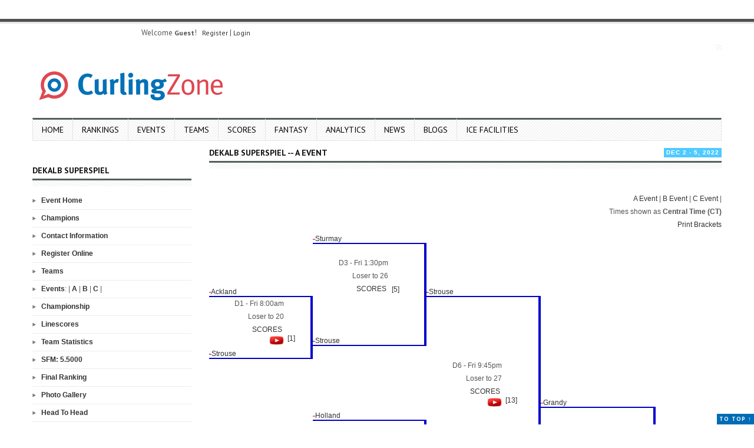

--- FILE ---
content_type: text/html; charset=UTF-8
request_url: https://curlingzone.com/event.php?view=Round-Robin&eventid=7492
body_size: 16018
content:

                 
 
 
 
 
 
 
 
 
 
 
 
 
 
 
 
 
 
 
 
 
 
 
 
 
 
 
 
 
 
 
 
 
 
 
 
 
 
 
 
	


<!DOCTYPE html>
<html lang="en-US">
<head>
    <meta charset="UTF-8">
    <meta name="viewport" content="width=device-width, initial-scale=1.0">
    <meta name="description" content="CurlingZone - Everything Curling">
    <meta name="twitter:card" content="summary_large_image">
    <meta name="twitter:site" content="@curlingzone">
    <meta name="twitter:creator" content="@guertez">
	<meta property="og:image" content="https://www.curlingzone.com/images/CurlingZone.jpg"><meta property="og:title" content="DEKALB Superspiel: A Event"><meta property="og:description" content="The DEKALB Superspiel takes place Dec 2 - 5, 2022 at the Morris Curling Club in Morris, Manitoba, Canada, featuring 20 teams playing a Triple Knockout format for a $24,000 purse.">    <title>DEKALB Superspiel</title>

    <!-- DNS Prefetch -->
    <link rel="dns-prefetch" href="//cdnjs.cloudflare.com">
    <link rel="dns-prefetch" href="//fonts.googleapis.com">
    <link rel="dns-prefetch" href="//s.w.org">

    <!-- Favicon -->
    <link rel="icon" href="https://www.curlingzone.com/talk/wp-content/uploads/2016/05/cropped-logo_main_new-32x32.gif" sizes="32x32">

    <!-- Stylesheets -->
    <link rel="stylesheet" href="https://www.curlingzone.com/css/style.css" type="text/css" media="screen">
    <link rel="stylesheet" href="https://www.curlingzone.com/css/responsive.css" type="text/css">
    <link rel="stylesheet" href="https://www.curlingzone.com/css/brackets.css" type="text/css">
    <link rel="stylesheet" href="https://fonts.googleapis.com/css?family=Roboto:400,500,700&display=swap">

    <!-- Scripts -->
    <script defer src="https://cdnjs.cloudflare.com/ajax/libs/jquery/3.6.0/jquery.min.js"></script>

	<link rel='stylesheet' id='cptch_desktop_style-css'  href='https://www.curlingzone.com/talk/wp-content/plugins/captcha/css/desktop_style.css?ver=4.3.0' type='text/css' media='all' />
	<link rel='stylesheet' id='smls-owl-style-css'  href='https://www.curlingzone.com/talk/wp-content/plugins/smart-logo-showcase-lite/css/owl.carousel.css?ver=1.0.4' type='text/css' media='all' />
	<link rel='stylesheet' id='smls-tooltip-style-css'  href='https://www.curlingzone.com/talk/wp-content/plugins/smart-logo-showcase-lite/css/tooltipster.bundle.css?ver=1.0.4' type='text/css' media='all' />
	<link rel='stylesheet' id='smls-frontend-style-css'  href='https://www.curlingzone.com/talk/wp-content/plugins/smart-logo-showcase-lite/css/smls-frontend-style.css?ver=1.0.4' type='text/css' media='all' />
	<link rel='stylesheet' id='smls-responsive-style-css'  href='https://www.curlingzone.com/talk/wp-content/plugins/smart-logo-showcase-lite/css/smls-responsive.css?ver=1.0.4' type='text/css' media='all' />
	<link rel='stylesheet' id='bootstrap-css'  href='https://www.curlingzone.com/talk/wp-content/themes/wp-volcano/css/bootstrap.min.css?ver=4.7.5' type='text/css' media='all' />
	<link rel='stylesheet' id='bootstrap-responsive-css'  href='https://www.curlingzone.com/talk/wp-content/themes/wp-volcano/css/bootstrap-responsive.min.css?ver=4.7.5' type='text/css' media='all' />
	<link rel='stylesheet' id='prettyPhoto-css-css'  href='https://www.curlingzone.com/talk/wp-content/themes/wp-volcano/css/prettyphoto.css?ver=4.7.5' type='text/css' media='all' />
	<link rel='stylesheet' id='ct-style-css-css'  href='https://www.curlingzone.com/talk/wp-content/themes/wp-volcano/style.css?ver=4.7.5' type='text/css' media='all' />
	<link rel='stylesheet' id='ct-custom-options-css'  href='https://www.curlingzone.com/talk/wp-content/themes/wp-volcano/css/options.css?ver=4.7.5' type='text/css' media='all' />
	<link rel='stylesheet' id='ct-opensans-css'  href='https://fonts.googleapis.com/css?family=PT+Sans%3A400%2C400italic%2C700italic%2C700&#038;ver=4.7.5' type='text/css' media='all' />
	<link rel='stylesheet' id='__EPYT__style-css'  href='https://www.curlingzone.com/talk/wp-content/plugins/youtube-embed-plus/styles/ytprefs.min.css?ver=4.7.5' type='text/css' media='all' />
	<style id='__EPYT__style-inline-css' type='text/css'>

					.epyt-gallery-thumb {
							width: 33.333%;
					}
					
	</style>
	<script type='text/javascript' src='https://www.curlingzone.com/talk/wp-includes/js/jquery/jquery.js?ver=1.12.4'></script>
	<script type='text/javascript' src='https://www.curlingzone.com/talk/wp-includes/js/jquery/jquery-migrate.min.js?ver=1.4.1'></script>
	<script type='text/javascript' src='https://www.curlingzone.com/talk/wp-content/plugins/youtube-embed-plus/scripts/ytprefs.min.js?ver=4.7.5'></script>

	<style type="text/css" media="screen">
		html { margin-top: 32px !important; }
		* html body { margin-top: 32px !important; }
		@media screen and ( max-width: 782px ) {
			html { margin-top: 46px !important; }
			* html body { margin-top: 46px !important; }
		}
	</style>

<script language='JavaScript'>
    function scorepop() 
    { 
    win3 = window.open('https://www.curlingzone.com/scores/scorepop.php','mywindow','centered,left=0,top=0,width=320,height=430,scrollbars=yes,menubar=no,resizable=no,toolbar=no');
    if (win3 && win3.open && !win3.closed)win3.window.focus();
    }
    
    function scoreb(gametype, tgameid, tournamentid)
    { 
    win3 = window.open('https://www.curlingzone.com/scores/index.php?tournamentgameid='+tgameid+'&tournamentid='+tournamentid, 'GameScore', 'centered,left=0,top=0,width=810,height=620,scrollbars=yes,menubar=no,resizable=yes,toolbar=no');
    if (win3 && win3.open && !win3.closed)win3.window.focus();
    }
    function scorea(tournamentid, tgameid, gamelinkid, gameid, teamid1, teamid2, drawid)
    { 
    win3 = window.open('https://www.curlingzone.com/scores/index.php?tournamentid='+tournamentid+'&tournamentgameid='+tgameid+'&gamelinkid='+gamelinkid+'&gameid='+gameid+'&teamid1='+teamid1+'&teamid2='+teamid2+'&drawid='+drawid, 'GameScore', 'centered,left=0,top=0,width=810,height=620,scrollbars=yes,menubar=no,resizable=yes,toolbar=no');
    if (win3 && win3.open && !win3.closed)win3.window.focus();
    }
    function stats(tournamentid, tgameid, gamelinkid, gameid, teamid1, teamid2, drawid)
    { 
    win3 = window.open('https://www.curlingzone.com/forums/scores/statistics.php?tournamentid='+tournamentid+'&tournamentgameid='+tgameid+'&gamelinkid='+gamelinkid+'&gameid='+gameid+'&teamid1='+teamid1+'&teamid2='+teamid2+'&drawid='+drawid, 'GameScore', 'centered,left=0,top=0,width=810,height=620,scrollbars=yes,menubar=no,resizable=yes,toolbar=no');
    if (win3 && win3.open && !win3.closed)win3.window.focus();
    } 
	function bios(tournamentid, tgameid, gamelinkid, gameid, teamid1, teamid2, drawid)
    { 
    win3 = window.open('https://www.curlingzone.com/forums/scores/bios.php?tournamentid='+tournamentid+'&tournamentgameid='+tgameid+'&gamelinkid='+gamelinkid+'&gameid='+gameid+'&teamid1='+teamid1+'&teamid2='+teamid2+'&drawid='+drawid, 'GameScore', 'centered,left=0,top=0,width=810,height=620,scrollbars=yes,menubar=no,resizable=yes,toolbar=no');
    if (win3 && win3.open && !win3.closed)win3.window.focus();
    }
    function tactics(tournamentid, tgameid, gamelinkid, gameid, teamid1, teamid2, drawid)
    { 
    win3 = window.open('https://www.curlingzone.com/forums/scores/tactics.php?tournamentid='+tournamentid+'&tournamentgameid='+tgameid+'&gamelinkid='+gamelinkid+'&gameid='+gameid+'&teamid1='+teamid1+'&teamid2='+teamid2+'&drawid='+drawid, 'GameScore', 'centered,left=0,top=0,width=810,height=620,scrollbars=yes,menubar=no,resizable=yes,toolbar=no');
    if (win3 && win3.open && !win3.closed)win3.window.focus();
    }
    function television(tournamentid, tgameid, gamelinkid, gameid, teamid1, teamid2, drawid)
    { 
    win3 = window.open('https://www.curlingzone.com/forums/scores/television.php?tournamentid='+tournamentid+'&tournamentgameid='+tgameid+'&gamelinkid='+gamelinkid+'&gameid='+gameid+'&teamid1='+teamid1+'&teamid2='+teamid2+'&drawid='+drawid, 'GameScore', 'centered,left=0,top=0,width=810,height=620,scrollbars=yes,menubar=no,resizable=yes,toolbar=no');
    if (win3 && win3.open && !win3.closed)win3.window.focus();
    }
    function game(gameid)
    { 
    win3 = window.open('https://www.curlingzone.com/admin/game.php?showgameid='+gameid, 'GameScore', 'centered,left=0,top=0,width=810,height=620,scrollbars=yes,menubar=no,resizable=yes,toolbar=no');
    if (win3 && win3.open && !win3.closed)win3.window.focus();
    }
    </script><!-- Google tag (gtag.js) -->
<script async src="https://www.googletagmanager.com/gtag/js?id=G-NC9JF9F4BS"></script>
<script>
  window.dataLayer = window.dataLayer || [];
  function gtag(){dataLayer.push(arguments);}
  gtag('js', new Date());

  gtag('config', 'G-NC9JF9F4BS');
</script><script>(function() {
  var _fbq = window._fbq || (window._fbq = []);
  if (!_fbq.loaded) {
    var fbds = document.createElement('script');
    fbds.async = true;
    fbds.src = '//connect.facebook.net/en_US/fbds.js';
    var s = document.getElementsByTagName('script')[0];
    s.parentNode.insertBefore(fbds, s);
    _fbq.loaded = true;
  }
  _fbq.push(['addPixelId', '571900446262990']);
})();
window._fbq = window._fbq || [];
window._fbq.push(['track', 'PixelInitialized', {}]);
</script>
<noscript><img height="1" width="1" alt="" style="display:none" src="https://www.facebook.com/tr?id=571900446262990&amp;ev=NoScript" /></noscript><script async='async' src='https://www.googletagservices.com/tag/js/gpt.js'></script>
<script>
  var googletag = googletag || {};
  googletag.cmd = googletag.cmd || [];
</script>

<script>
  googletag.cmd.push(function() {
    googletag.defineSlot('/2340375/Header_728x90', [728, 90], 'div-gpt-ad-1511895740204-0').addService(googletag.pubads());
    googletag.pubads().enableSingleRequest();
    googletag.enableServices();
  });
</script>
<script async='async' src='https://www.googletagservices.com/tag/js/gpt.js'></script>
<script>
  var googletag = googletag || {};
  googletag.cmd = googletag.cmd || [];
</script>

<script>
  googletag.cmd.push(function() {
    googletag.defineSlot('/2340375/Left_Top_300x100', [[300, 50], [300, 100], [300, 75]], 'div-gpt-ad-1511898449749-0').addService(googletag.pubads());
    googletag.pubads().enableSingleRequest();
    googletag.pubads().collapseEmptyDivs();
    googletag.enableServices();
  });
</script>
<script async='async' src='https://www.googletagservices.com/tag/js/gpt.js'></script>
<script>
  var googletag = googletag || {};
  googletag.cmd = googletag.cmd || [];
</script>

<script>
  googletag.cmd.push(function() {
    googletag.defineSlot('/2340375/Right_Middle_250x150', [[250, 250], [250, 150], [250, 100]], 'div-gpt-ad-1512220692871-0').addService(googletag.pubads());
    googletag.pubads().enableSingleRequest();
    googletag.enableServices();
  });
</script>
<script async='async' src='https://www.googletagservices.com/tag/js/gpt.js'></script>
<script>
  var googletag = googletag || {};
  googletag.cmd = googletag.cmd || [];
</script>

<script>
  googletag.cmd.push(function() {
    googletag.defineSlot('/2340375/Right_BigBox_250x250', [250, 250], 'div-gpt-ad-1512221054605-0').addService(googletag.pubads());
    googletag.pubads().enableSingleRequest();
    googletag.enableServices();
  });
</script>
</head>
<script async='async' src='https://www.googletagservices.com/tag/js/gpt.js'></script>
<script>
  var googletag = googletag || {};
  googletag.cmd = googletag.cmd || [];
</script>

<script>
  googletag.cmd.push(function() {
    googletag.defineSlot('/2340375/Left_Middle_250x250', [250, 250], 'div-gpt-ad-1512221224310-0').addService(googletag.pubads());
    googletag.pubads().enableSingleRequest();
    googletag.enableServices();
  });
</script>

<!-- Fly Or Die Curling -->
<script>
FOD_LANG='en';
FOD_SITE='curlingzone';
FOD_PORTAL='partner';
</script>
<script>document.write('<script src="'+'https://www.flyordie.com'+'/free-online-games.jhtm"><'+'/script>');</script>

<body class="home blog body-class">

<!-- Start Top Content -->
<div id="header">
	<div class="top-line"></div>

						<!-- START Headline and Date -->
		<div class="container">
   			<div class="row-fluid">
   				<div class="span12">
   					<div class="top-info">
   						<div class="row-fluid">
								   							<!-- start Date section -->
		   						<div class="span4 min-height entry-time">   							
									<div class="floatLeft">Welcome <b>Guest</b>!
&nbsp;&nbsp;<a href='https://www.curlingzone.com/register.php?action=RegGUp#1' title='Sign Up'>Register</a>&nbsp;|&nbsp;<a href='https://www.curlingzone.com/login.php?action=RegGUp#1' title='Sign Up'>Login</a> </div>											
		   						</div> <!-- /span6 min-height -->  
	   														
	   						</div> <!-- /row-fluid --> 
	   					</div> <!-- /top-info -->
	   				</div> <!-- /span12 -->
	   			</div> <!-- /row-fluid -->
	   		</div> <!-- /container -->
			<!-- END headline and date -->
			  

		    <!-- START Logo and Banner -->
		 	<div class="container">
		    	<div class="row-fluid entry-header">

	        		<!-- start Logo section -->
		        	<div class="span4 entry-logo">       	
				    	<div id="logo">
		  			  		<a href="index.php"><img src="https://www.curlingzone.com/talk/wp-content/uploads/2016/05/logo_nav.png" alt="CurlingZone" /></a>
											
						</div> <!-- #logo -->
          			</div><!-- /span4 -->
          		
          			<!-- start Banner section -->
          			<div class="span8 entry-banner">
          				          							  		    	<div id="banner"><!-- /2340375/Header_728x90 -->
	<div id='div-gpt-ad-1511895740204-0' style='height:90px; width:728px;'>
	<script>
	googletag.cmd.push(function() { googletag.display('div-gpt-ad-1511895740204-0'); });
	</script>
	</div></div><!-- /banner -->
		  		    	          			</div><!-- /span8 -->
          
        		</div><!-- /row-fluid -->
        		<!-- END Logo and Banner -->
        		
		        <!-- START Menu -->
				<div id="mainmenu-block-bg">
					<div class="container">
			  			<div class="row-fluid">
			  				<div class="span12 min-height">	  
				  				<div class="navigation">
				    				

<div id="menu">
    <div class="menu-main-container">
    <ul id="menu-main" class="sf-menu">
    	<li id="menu-item-574" class="menu-item menu-item-type-custom menu-item-object-custom menu-item-574"><a href="https://www.curlingzone.com/">Home</a></li>
    	<li id="menu-item-575" class="menu-item menu-item-type-custom menu-item-object-custom menu-item-575"><a href="https://www.curlingzone.com/rankings.php#1">Rankings</a></li>
        <li id="menu-item-576" class="menu-item menu-item-type-custom menu-item-object-custom menu-item-576"><a href="https://www.curlingzone.com/schedule.php?eventyear=2026&et=81#1">Events</a></li>
        <li id="menu-item-577" class="menu-item menu-item-type-custom menu-item-object-custom menu-item-577"><a href="https://www.curlingzone.com/teams.php#1">Teams</a></li>
        <li id="menu-item-578" class="menu-item menu-item-type-custom menu-item-object-custom menu-item-578"><a href="https://www.curlingzone.com/scoreboard.php#1">Scores</a></li>
        <li id="menu-item-579" class="menu-item menu-item-type-custom menu-item-object-custom menu-item-579"><a href="https://www.curlingzone.com/fantasy/index.php#1">Fantasy</a></li>
        <li id="menu-item-580" class="menu-item menu-item-type-post_type menu-item-object-forum menu-item-580"><a href="https://www.curlingzone.com/analytics.php#1">Analytics</a></li>
		<li id="menu-item-581" class="menu-item menu-item-type-custom menu-item-object-custom menu-item-581"><a href="https://www.curlingzone.com/news.php?s=#1">News</a></li>
		<li id="menu-item-582" class="menu-item menu-item-type-custom menu-item-object-custom menu-item-582"><a href="https://www.curlingzone.com/blogs.php#1">Blogs</a></li>
        <li id="menu-item-584" class="menu-item menu-item-type-post_type_archive menu-item-object-forum menu-item-584"><a href="https://iss4u.de/?lang=en">Ice Facilities</a></li>
	</ul>
    </div>             
</div> <!-- /menu -->				  				</div>  <!-- /navigation -->
							</div> <!-- /span12 -->
		      			</div><!-- /row-fluid -->
		  			</div> <!-- container -->
		  		</div> <!-- mainmenu-block-bg -->	
				<!-- END Menu -->
	  		</div><!-- /container -->      
    		<!-- END TOP BLOCK -->
	
  </div> <!-- #header --><div class="margin-10t"></div>		
<!-- START CONTENT ENTRY -->
<div id="content" class="container">
	<!-- ( CONTENT + LEFT ) + RIGHT -->
	<div class="row-fluid">
		<div class="span3">
		  <div class="widget widget_text clearfix">
          	<div class="textwidget"><!-- /2340375/Left_Top_300x100 -->
		<div id='div-gpt-ad-1511898449749-0'>
		<script>
		googletag.cmd.push(function() { googletag.display('div-gpt-ad-1511898449749-0'); });
		</script>
		</div></div>
		</div><!-- .widget -->
	<!-- .widget -->
<div class="widget widget_categories clearfix">
	<div class="widget-header"><h3 class="entry-title-widget">DEKALB Superspiel</h3></div>
	<div class="bottom-line"></div>
	<ul>
	<li class="cat-item cat-item-1"><a href="event.php?eventid=7492&view=Main#1" >Event Home</a></li>
	<li class="cat-item cat-item-1"><a href="event.php?eventid=7492&view=Champions#1" >Champions</a></li>
		<li class="cat-item cat-item-1"><a href="event.php?eventid=7492&view=Contact#1" >Contact Information</a></li><li class="cat-item cat-item-1"><a href="event.php?view=Register&task=register&eventid=7492#1">Register Online</a></li><li class="cat-item cat-item-1"><a href="event.php?eventid=7492&view=Teams#1" >Teams</a></li><li class="cat-item cat-item-1"><a href="event.php?eventid=7492&view=Round-Robin#1">Events</a>: | <a href="event.php?eventid=7492&view=Round-Robin&pdraw=A#1">A</a> | <a href="event.php?eventid=7492&view=Round-Robin&pdraw=B#1">B</a> | <a href="event.php?eventid=7492&view=Round-Robin&pdraw=C#1">C</a> | </li><li class="cat-item cat-item-1"><a href="event.php?eventid=7492&view=Playoffs#1">Championship</a></li><li class="cat-item cat-item-1"><a href="event.php?eventid=7492&view=Scores#1">Linescores</a></li><li class="cat-item cat-item-1"><a href="event.php?eventid=7492&view=Statistics#1">Team Statistics</a></li><li class="cat-item cat-item-1"><a href="event.php?eventid=7492&view=SFM#1">SFM: 5.5000</a></li><li class="cat-item cat-item-1"><a href="event.php?eventid=7492&view=Ranking#1">Final Ranking</a></li><li class="cat-item cat-item-1"><a href="event.php?eventid=7492&view=Photos#1" >Photo Gallery</a></li><li class="cat-item cat-item-1"><a href="event.php?eventid=7492&view=Head2Head#1" >Head To Head</a></li><li class="cat-item cat-item-1"><a href="event.php?eventid=7491&view=Round-Robin#1" >View Men's Event</a></li></ul>
</div><!-- .widget -->        <div class="widget widget_text clearfix">
          	<div class="textwidget"><div class="rightcontent">
    <script type="text/javascript"><!--
    google_ad_client = "pub-9285914840898296";
    /* 250x250, CZ: side box */
    google_ad_slot = "3893048829";
    google_ad_width = 250;
    google_ad_height = 250;
    //-->
    </script>
    <script type="text/javascript"
    src="http://pagead2.googlesyndication.com/pagead/show_ads.js"> 
    </script>
    </div></div>
		</div>
		<script type="text/javascript">
function SwitchMenuTop(obj, obj2, obj3){
	if(document.getElementById){
	var el = document.getElementById(obj);
	var dy = document.getElementById(obj3);
	var ar = document.getElementById(obj2).getElementsByTagName("DIV");
		if(el.style.display == "none"){
			for (var i=0; i<ar.length; i++){
				ar[i].style.display = "none";
			}
			el.style.display = "block";
		}
		if(dy.style.display == "none"){
			for (var i=0; i<dy.length; i++){
				ar[i].style.display = "none";
			}
			dy.style.display = "block";
		}
		
	}
}
function SwitchMenu(obj, obj2){
	if(document.getElementById){
	var el = document.getElementById(obj);
	var ar = document.getElementById(obj2).getElementsByTagName("DIV");
		if(el.style.display == "none"){
			for (var i=0; i<ar.length; i++){
				ar[i].style.display = "none";
			}
			el.style.display = "block";
		}
		
	}
}
function ChangeClass(menu, newClass) { 
	 if (document.getElementById) { 
	 	document.getElementById(menu).className = newClass;
	 } 
} 
document.onselectstart = new Function("return false");
</script>	<div id="variable" class="mobilehide">
	        <div class="widget widget_archive clearfix">
        	<div class="widget-header"><h3 class="entry-title-widget">Curling Scores</h3></div>
        	<div class="bottom-line"></div>
			 
 
 
 
 
 
 
 
 
 
 
 
 
 
 
 
 
 
 
 
 
 
 
 
 
 
 
 
 
 
 
 
 
 
 
 
 
 
 
 
 
 
 
 
 
 
 
 
 
 
 
 
 
 
 
 
 
 
 
 
 
 
 
 
 
 
 
 
 
 
 
 
 
 
 
 
 
 
 
 
 
 
 
 
 
 
 
 
 
 
 
 
 
 
 
 
<table width=100% border=1 cellpadding=2 cellspacing=0>
<tr>
	<td id="scoreboard_front" class="scorea">
	<!--start-->
		<div id='oom' style='display:block;'><table class="rightcontent" id="scoreboard" width="100%" cellpadding="5" cellspacing="1" bgcolor="#0a193e">		
	<tr>
		<td id="scoreboard_front" class="scorea" colspan=3 align=right><b><div id='oom_event1' style='display:block;'><table width=100%><tr><td  bgcolor=#dddddd><a href='event.php?view=Main&eventid=9320#1'><b>M: RME New Holland Alberta Summit of Champions presented by Best Western</b></a><br>Okotoks, AB<br><a href='event.php?view=Teams&eventid=9320#1'>Teams</a> | <a href='event.php?view=Scores&eventid=9320#1'>Scores</a> | <a href='event.php?view=Round-Robin&eventid=9320#1'>Standings</a> | <a href='event.php?view=Playoffs&eventid=9320#1'>Playoffs</a></td></tr></table><table width=100%><tr bgcolor=white>
									<td colspan=4><a name=draw7>Draw: 7</a> -- Wed, Jan 7 -- 6:30pm MT</td>
								</tr><tr bgcolor='#e3f3ff'>
							<td height=15 width=25><A href="https://www.curlingzone.com/game.php?1=1&showgameid=381930#1"><img src='https://www.curlingzone.com/forums/images/flag/236_flag.gif' height=15></a></td>
							<td><A href="https://www.curlingzone.com/game.php?1=1&showgameid=381930#1">Van Amsterdam</a></td>
							<td width=40 align=right>9&nbsp;</td>
							<td width=40><A href="https://www.curlingzone.com/game.php?1=1&showgameid=381930#1">Final</td>
						</tr>
						<tr bgcolor='#e3f3ff'>
							<td height=15 width=25><A href="https://www.curlingzone.com/game.php?1=1&showgameid=381930#1"><img src='https://www.curlingzone.com/forums/images/flag/236_flag.gif' height=15></a></td>
							<td><A href="https://www.curlingzone.com/game.php?1=1&showgameid=381930#1">Libbus</a></td>
							<td width=40 align=right>7&nbsp;</td>
							<td width=40>(EE)&nbsp;<a href='http://www.youtube.com/watch?v=p62_zanDCbo' alt='' target='_blank'><img style='height:15px;' style='width:15px;' src='https://www.curlingzone.com/images/video/stream20x20_playbutton.png' alt='WATCH on Youtube: CurlingZone'></a></a></td>
						</tr><tr bgcolor='#fff2cf'>
							<td height=15 width=25><A href="https://www.curlingzone.com/game.php?1=1&showgameid=381931#1"><img src='https://www.curlingzone.com/forums/images/flag/236_flag.gif' height=15></a></td>
							<td><A href="https://www.curlingzone.com/game.php?1=1&showgameid=381931#1">Koe</a></td>
							<td width=40 align=right>7&nbsp;</td>
							<td width=40><A href="https://www.curlingzone.com/game.php?1=1&showgameid=381931#1">Final</td>
						</tr>
						<tr bgcolor='#fff2cf'>
							<td height=15 width=25><A href="https://www.curlingzone.com/game.php?1=1&showgameid=381931#1"><img src='https://www.curlingzone.com/forums/images/flag/236_flag.gif' height=15></a></td>
							<td><A href="https://www.curlingzone.com/game.php?1=1&showgameid=381931#1">Vavrek</a></td>
							<td width=40 align=right>2&nbsp;</td>
							<td width=40>(9)&nbsp;<a href='http://www.youtube.com/watch?v=I7BoChmmmew' alt='' target='_blank'><img style='height:15px;' style='width:15px;' src='https://www.curlingzone.com/images/video/stream20x20_playbutton.png' alt='WATCH on Youtube: CurlingZone'></a></a></td>
						</tr></table></div><div id='oom_event2' style='display:block;'><table width=100%><tr><td  bgcolor=#dddddd><a href='event.php?view=Main&eventid=8962#1'><b>M: Crown Royal Players' Championship</b></a><br>Steinbach, MB<br><a href='event.php?view=Teams&eventid=8962#1'>Teams</a> | <a href='event.php?view=Scores&eventid=8962#1'>Scores</a> | <a href='event.php?view=Round-Robin&eventid=8962#1'>Standings</a> | <a href='event.php?view=Playoffs&eventid=8962#1'>Playoffs</a></td></tr></table><table width=100%><tr bgcolor=white>
									<td colspan=4><a name=draw7>Draw: 7</a> -- Wed, Jan 7 -- 8:00pm CT</td>
								</tr><tr bgcolor='#e3f3ff'>
							<td height=15 width=25><A href="https://www.curlingzone.com/game.php?1=1&showgameid=381220#1"><img src='https://www.curlingzone.com/forums/images/flag/300_flag.gif' height=15></a></td>
							<td><A href="https://www.curlingzone.com/game.php?1=1&showgameid=381220#1">Mouat</a></td>
							<td width=40 align=right>7&nbsp;</td>
							<td width=40><A href="https://www.curlingzone.com/game.php?1=1&showgameid=381220#1">Final</td>
						</tr>
						<tr bgcolor='#e3f3ff'>
							<td height=15 width=25><A href="https://www.curlingzone.com/game.php?1=1&showgameid=381220#1"><img src='https://www.curlingzone.com/forums/images/flag/4_flag.gif' height=15></a></td>
							<td><A href="https://www.curlingzone.com/game.php?1=1&showgameid=381220#1">Casper</a></td>
							<td width=40 align=right>6&nbsp;</td>
							<td width=40>(EE)&nbsp;<a href='https://bit.ly/watchrockchannel' alt='' target='_blank'><img style='height:15px;' style='width:15px;' src='https://www.curlingzone.com/images/video/stream20x20_playbutton.png' alt=''></a></a></td>
						</tr><tr bgcolor='#fff2cf'>
							<td height=15 width=25><A href="https://www.curlingzone.com/game.php?1=1&showgameid=381221#1"><img src='https://www.curlingzone.com/forums/images/flag/81_flag.gif' height=15></a></td>
							<td><A href="https://www.curlingzone.com/game.php?1=1&showgameid=381221#1">Retornaz</a></td>
							<td width=40 align=right>6&nbsp;</td>
							<td width=40><A href="https://www.curlingzone.com/game.php?1=1&showgameid=381221#1">Final</td>
						</tr>
						<tr bgcolor='#fff2cf'>
							<td height=15 width=25><A href="https://www.curlingzone.com/game.php?1=1&showgameid=381221#1"><img src='https://www.curlingzone.com/forums/images/flag/5_flag.gif' height=15></a></td>
							<td><A href="https://www.curlingzone.com/game.php?1=1&showgameid=381221#1">McEwen</a></td>
							<td width=40 align=right>2&nbsp;</td>
							<td width=40>(7)&nbsp;<a href='https://bit.ly/watchrockchannel' alt='' target='_blank'><img style='height:15px;' style='width:15px;' src='https://www.curlingzone.com/images/video/stream20x20_playbutton.png' alt=''></a></a></td>
						</tr></table></div><div id='oom_event3' style='display:block;'><table width=100%><tr><td  bgcolor=#dddddd><a href='event.php?view=Main&eventid=8983#1'><b>M: Northern Ontario Men's Curling Provincials</b></a><br>North Bay, ON<br><a href='event.php?view=Teams&eventid=8983#1'>Teams</a> | <a href='event.php?view=Scores&eventid=8983#1'>Scores</a> | <a href='event.php?view=Round-Robin&eventid=8983#1'>Standings</a> | <a href='event.php?view=Playoffs&eventid=8983#1'>Playoffs</a></td></tr></table><table width=100%><tr bgcolor=white>
									<td colspan=4><a name=draw5>Draw: 5</a> -- Wed, Jan 7 -- 8:30pm ET</td>
								</tr><tr bgcolor='#e3f3ff'>
							<td height=15 width=25><A href="https://www.curlingzone.com/game.php?1=1&showgameid=381557#1"><img src='https://www.curlingzone.com/forums/images/flag/299_flag.gif' height=15></a></td>
							<td><A href="https://www.curlingzone.com/game.php?1=1&showgameid=381557#1">Stewart</a></td>
							<td width=40 align=right>6&nbsp;</td>
							<td width=40><A href="https://www.curlingzone.com/game.php?1=1&showgameid=381557#1">Final</td>
						</tr>
						<tr bgcolor='#e3f3ff'>
							<td height=15 width=25><A href="https://www.curlingzone.com/game.php?1=1&showgameid=381557#1"><img src='https://www.curlingzone.com/forums/images/flag/299_flag.gif' height=15></a></td>
							<td><A href="https://www.curlingzone.com/game.php?1=1&showgameid=381557#1">Assad</a></td>
							<td width=40 align=right>5&nbsp;</td>
							<td width=40>(10)&nbsp;<a href='http://www.youtube.com/watch?v=UuYpBKuXmOU' alt='' target='_blank'><img style='height:15px;' style='width:15px;' src='https://www.curlingzone.com/images/video/stream20x20_playbutton.png' alt='WATCH on Youtube: CurlingZone'></a></a></td>
						</tr><tr bgcolor='#fff2cf'>
							<td height=15 width=25><A href="https://www.curlingzone.com/game.php?1=1&showgameid=381558#1"><img src='https://www.curlingzone.com/forums/images/flag/299_flag.gif' height=15></a></td>
							<td><A href="https://www.curlingzone.com/game.php?1=1&showgameid=381558#1">Glibota</a></td>
							<td width=40 align=right>6&nbsp;</td>
							<td width=40><A href="https://www.curlingzone.com/game.php?1=1&showgameid=381558#1">Final</td>
						</tr>
						<tr bgcolor='#fff2cf'>
							<td height=15 width=25><A href="https://www.curlingzone.com/game.php?1=1&showgameid=381558#1"><img src='https://www.curlingzone.com/forums/images/flag/299_flag.gif' height=15></a></td>
							<td><A href="https://www.curlingzone.com/game.php?1=1&showgameid=381558#1">Johnston</a></td>
							<td width=40 align=right>9&nbsp;</td>
							<td width=40>(10)&nbsp;<a href='http://www.youtube.com/watch?v=BvNpGc70RW4' alt='' target='_blank'><img style='height:15px;' style='width:15px;' src='https://www.curlingzone.com/images/video/stream20x20_playbutton.png' alt='WATCH on Youtube: CurlingZone'></a></a></td>
						</tr></table></div><div id='oom_event4' style='display:block;'><table width=100%><tr><td  bgcolor=#dddddd><a href='event.php?view=Main&eventid=8961#1'><b>W: Crown Royal Players' Championship</b></a><br>Steinbach, MB<br><a href='event.php?view=Teams&eventid=8961#1'>Teams</a> | <a href='event.php?view=Scores&eventid=8961#1'>Scores</a> | <a href='event.php?view=Round-Robin&eventid=8961#1'>Standings</a> | <a href='event.php?view=Playoffs&eventid=8961#1'>Playoffs</a></td></tr></table><table width=100%><tr bgcolor=white>
									<td colspan=4><a name=draw7>Draw: 7</a> -- Wed, Jan 7 -- 8:00pm CT</td>
								</tr><tr bgcolor='#e3f3ff'>
							<td height=15 width=25><A href="https://www.curlingzone.com/game.php?1=1&showgameid=381250#1"><img src='https://www.curlingzone.com/forums/images/flag/98_flag.gif' height=15></a></td>
							<td><A href="https://www.curlingzone.com/game.php?1=1&showgameid=381250#1">Yoshimura</a></td>
							<td width=40 align=right>7&nbsp;</td>
							<td width=40><A href="https://www.curlingzone.com/game.php?1=1&showgameid=381250#1">Final</td>
						</tr>
						<tr bgcolor='#e3f3ff'>
							<td height=15 width=25><A href="https://www.curlingzone.com/game.php?1=1&showgameid=381250#1"><img src='https://www.curlingzone.com/forums/images/flag/98_flag.gif' height=15></a></td>
							<td><A href="https://www.curlingzone.com/game.php?1=1&showgameid=381250#1">Tabata</a></td>
							<td width=40 align=right>3&nbsp;</td>
							<td width=40>(7)&nbsp;<a href='https://bit.ly/watchrockchannel' alt='' target='_blank'><img style='height:15px;' style='width:15px;' src='https://www.curlingzone.com/images/video/stream20x20_playbutton.png' alt=''></a></a></td>
						</tr><tr bgcolor='#fff2cf'>
							<td height=15 width=25><A href="https://www.curlingzone.com/game.php?1=1&showgameid=381251#1"><img src='https://www.curlingzone.com/forums/images/flag/72_flag.gif' height=15></a></td>
							<td><A href="https://www.curlingzone.com/game.php?1=1&showgameid=381251#1">Hasselborg</a></td>
							<td width=40 align=right>5&nbsp;</td>
							<td width=40><A href="https://www.curlingzone.com/game.php?1=1&showgameid=381251#1">Final</td>
						</tr>
						<tr bgcolor='#fff2cf'>
							<td height=15 width=25><A href="https://www.curlingzone.com/game.php?1=1&showgameid=381251#1"><img src='https://www.curlingzone.com/forums/images/flag/72_flag.gif' height=15></a></td>
							<td><A href="https://www.curlingzone.com/game.php?1=1&showgameid=381251#1">Wrana</a></td>
							<td width=40 align=right>6&nbsp;</td>
							<td width=40>(EE)&nbsp;<a href='https://bit.ly/watchrockchannel' alt='' target='_blank'><img style='height:15px;' style='width:15px;' src='https://www.curlingzone.com/images/video/stream20x20_playbutton.png' alt=''></a></a></td>
						</tr></table><script async src="https://pagead2.googlesyndication.com/pagead/js/adsbygoogle.js?client=ca-pub-9285914840898296"
				crossorigin="anonymous"></script>
		<!-- 300x100_SCORE2 -->
		<ins class="adsbygoogle"
				style="display:block"
				data-ad-client="ca-pub-9285914840898296"
				data-ad-slot="4363649821"
				data-ad-format="auto"
				data-full-width-responsive="true"></ins>
		<script>
				(adsbygoogle = window.adsbygoogle || []).push({});
		</script></div><div id='oom_event5' style='display:block;'><table width=100%><tr><td  bgcolor=#dddddd><a href='event.php?view=Main&eventid=9321#1'><b>W: RME New Holland Alberta Summit of Champions presented by Sentinel Storage</b></a><br>Okotoks, AB<br><a href='event.php?view=Teams&eventid=9321#1'>Teams</a> | <a href='event.php?view=Scores&eventid=9321#1'>Scores</a> | <a href='event.php?view=Round-Robin&eventid=9321#1'>Standings</a> | <a href='event.php?view=Playoffs&eventid=9321#1'>Playoffs</a></td></tr></table><table width=100%><tr bgcolor=white>
									<td colspan=4><a name=draw7>Draw: 7</a> -- Wed, Jan 7 -- 6:30pm MT</td>
								</tr><tr bgcolor='#e3f3ff'>
							<td height=15 width=25><A href="https://www.curlingzone.com/game.php?1=1&showgameid=381980#1"><img src='https://www.curlingzone.com/forums/images/flag/236_flag.gif' height=15></a></td>
							<td><A href="https://www.curlingzone.com/game.php?1=1&showgameid=381980#1">Gray-Withers</a></td>
							<td width=40 align=right>8&nbsp;</td>
							<td width=40><A href="https://www.curlingzone.com/game.php?1=1&showgameid=381980#1">Final</td>
						</tr>
						<tr bgcolor='#e3f3ff'>
							<td height=15 width=25><A href="https://www.curlingzone.com/game.php?1=1&showgameid=381980#1"><img src='https://www.curlingzone.com/forums/images/flag/236_flag.gif' height=15></a></td>
							<td><A href="https://www.curlingzone.com/game.php?1=1&showgameid=381980#1">Plett</a></td>
							<td width=40 align=right>3&nbsp;</td>
							<td width=40>(8)&nbsp;<a href='http://www.youtube.com/watch?v=MTm2cVoYpgg' alt='' target='_blank'><img style='height:15px;' style='width:15px;' src='https://www.curlingzone.com/images/video/stream20x20_playbutton.png' alt='WATCH on Youtube: CurlingZone'></a></a></td>
						</tr><tr bgcolor='#fff2cf'>
							<td height=15 width=25><A href="https://www.curlingzone.com/game.php?1=1&showgameid=381981#1"><img src='https://www.curlingzone.com/forums/images/flag/236_flag.gif' height=15></a></td>
							<td><A href="https://www.curlingzone.com/game.php?1=1&showgameid=381981#1">Sturmay</a></td>
							<td width=40 align=right>8&nbsp;</td>
							<td width=40><A href="https://www.curlingzone.com/game.php?1=1&showgameid=381981#1">Final</td>
						</tr>
						<tr bgcolor='#fff2cf'>
							<td height=15 width=25><A href="https://www.curlingzone.com/game.php?1=1&showgameid=381981#1"><img src='https://www.curlingzone.com/forums/images/flag/236_flag.gif' height=15></a></td>
							<td><A href="https://www.curlingzone.com/game.php?1=1&showgameid=381981#1">Richards</a></td>
							<td width=40 align=right>2&nbsp;</td>
							<td width=40>(6)&nbsp;<a href='http://www.youtube.com/watch?v=l-jUn1rWBZo' alt='' target='_blank'><img style='height:15px;' style='width:15px;' src='https://www.curlingzone.com/images/video/stream20x20_playbutton.png' alt='WATCH on Youtube: CurlingZone'></a></a></td>
						</tr></table></div><div id='oom_event6' style='display:block;'><table width=100%><tr><td  bgcolor=#dddddd><a href='event.php?view=Main&eventid=9035#1'><b>M: SaskTel Tankard</b></a><br>Melville, SK<br><a href='event.php?view=Teams&eventid=9035#1'>Teams</a> | <a href='event.php?view=Scores&eventid=9035#1'>Scores</a> | <a href='event.php?view=Round-Robin&eventid=9035#1'>Standings</a> | <a href='event.php?view=Playoffs&eventid=9035#1'>Playoffs</a></td></tr></table><table width=100%><tr bgcolor=white>
									<td colspan=4><a name=draw5>Draw: M5</a> -- Wed, Jan 7 -- 7:00pm PT</td>
								</tr><tr bgcolor='#e3f3ff'>
							<td height=15 width=25><A href="https://www.curlingzone.com/game.php?1=1&showgameid=381724#1"><img src='https://www.curlingzone.com/forums/images/flag/279_flag.gif' height=15></a></td>
							<td><A href="https://www.curlingzone.com/game.php?1=1&showgameid=381724#1">Kalthoff</a></td>
							<td width=40 align=right>1&nbsp;</td>
							<td width=40><A href="https://www.curlingzone.com/game.php?1=1&showgameid=381724#1">Final</td>
						</tr>
						<tr bgcolor='#e3f3ff'>
							<td height=15 width=25><A href="https://www.curlingzone.com/game.php?1=1&showgameid=381724#1"><img src='https://www.curlingzone.com/forums/images/flag/279_flag.gif' height=15></a></td>
							<td><A href="https://www.curlingzone.com/game.php?1=1&showgameid=381724#1">Carss</a></td>
							<td width=40 align=right>9&nbsp;</td>
							<td width=40>(8)</a></td>
						</tr><tr bgcolor='#fff2cf'>
							<td height=15 width=25><A href="https://www.curlingzone.com/game.php?1=1&showgameid=381725#1"><img src='https://www.curlingzone.com/forums/images/flag/279_flag.gif' height=15></a></td>
							<td><A href="https://www.curlingzone.com/game.php?1=1&showgameid=381725#1">Laycock</a></td>
							<td width=40 align=right>10&nbsp;</td>
							<td width=40><A href="https://www.curlingzone.com/game.php?1=1&showgameid=381725#1">Final</td>
						</tr>
						<tr bgcolor='#fff2cf'>
							<td height=15 width=25><A href="https://www.curlingzone.com/game.php?1=1&showgameid=381725#1"><img src='https://www.curlingzone.com/forums/images/flag/279_flag.gif' height=15></a></td>
							<td><A href="https://www.curlingzone.com/game.php?1=1&showgameid=381725#1">Hartung</a></td>
							<td width=40 align=right>9&nbsp;</td>
							<td width=40>(EE)&nbsp;<a href='http://www.youtube.com/watch?v=ySM_ptRwVqw' alt='' target='_blank'><img style='height:15px;' style='width:15px;' src='https://www.curlingzone.com/images/video/stream20x20_playbutton.png' alt='WATCH on Youtube: CURLSASK'></a></a></td>
						</tr><tr bgcolor='#e3f3ff'>
							<td height=15 width=25><A href="https://www.curlingzone.com/game.php?1=1&showgameid=381726#1"><img src='https://www.curlingzone.com/forums/images/flag/279_flag.gif' height=15></a></td>
							<td><A href="https://www.curlingzone.com/game.php?1=1&showgameid=381726#1">Bryden</a></td>
							<td width=40 align=right>6&nbsp;</td>
							<td width=40><A href="https://www.curlingzone.com/game.php?1=1&showgameid=381726#1">Final</td>
						</tr>
						<tr bgcolor='#e3f3ff'>
							<td height=15 width=25><A href="https://www.curlingzone.com/game.php?1=1&showgameid=381726#1"><img src='https://www.curlingzone.com/forums/images/flag/279_flag.gif' height=15></a></td>
							<td><A href="https://www.curlingzone.com/game.php?1=1&showgameid=381726#1">Knapp</a></td>
							<td width=40 align=right>8&nbsp;</td>
							<td width=40>(9)</a></td>
						</tr><tr bgcolor='#fff2cf'>
							<td height=15 width=25><A href="https://www.curlingzone.com/game.php?1=1&showgameid=381727#1"><img src='https://www.curlingzone.com/forums/images/flag/279_flag.gif' height=15></a></td>
							<td><A href="https://www.curlingzone.com/game.php?1=1&showgameid=381727#1">Moser</a></td>
							<td width=40 align=right>4&nbsp;</td>
							<td width=40><A href="https://www.curlingzone.com/game.php?1=1&showgameid=381727#1">Final</td>
						</tr>
						<tr bgcolor='#fff2cf'>
							<td height=15 width=25><A href="https://www.curlingzone.com/game.php?1=1&showgameid=381727#1"><img src='https://www.curlingzone.com/forums/images/flag/279_flag.gif' height=15></a></td>
							<td><A href="https://www.curlingzone.com/game.php?1=1&showgameid=381727#1">deConinck Smith</a></td>
							<td width=40 align=right>7&nbsp;</td>
							<td width=40>(9)</a></td>
						</tr></table></div><div id='oom_event7' style='display:block;'><table width=100%><tr><td  bgcolor=#dddddd><a href='event.php?view=Main&eventid=8984#1'><b>W: Northern Ontario Women's Curling Provincials</b></a><br>North Bay, ON<br><a href='event.php?view=Teams&eventid=8984#1'>Teams</a> | <a href='event.php?view=Scores&eventid=8984#1'>Scores</a> | <a href='event.php?view=Round-Robin&eventid=8984#1'>Standings</a> | <a href='event.php?view=Playoffs&eventid=8984#1'>Playoffs</a></td></tr></table><table width=100%><tr bgcolor=white>
									<td colspan=4><a name=draw5>Draw: 5</a> -- Fri, Jan 9 -- 10:00am ET</td>
								</tr><tr bgcolor='#e3f3ff'>
							<td height=15 width=25><A href="https://www.curlingzone.com/game.php?1=1&showgameid=381596#1"><img src='https://www.curlingzone.com/forums/images/flag/299_flag.gif' height=15></a></td>
							<td><A href="https://www.curlingzone.com/game.php?1=1&showgameid=381596#1">Deschene</a></td>
							<td width=40 align=right>6&nbsp;</td>
							<td width=40><A href="https://www.curlingzone.com/game.php?1=1&showgameid=381596#1">Final</td>
						</tr>
						<tr bgcolor='#e3f3ff'>
							<td height=15 width=25><A href="https://www.curlingzone.com/game.php?1=1&showgameid=381596#1"><img src='https://www.curlingzone.com/forums/images/flag/299_flag.gif' height=15></a></td>
							<td><A href="https://www.curlingzone.com/game.php?1=1&showgameid=381596#1">Scharf</a></td>
							<td width=40 align=right>8&nbsp;</td>
							<td width=40>(10)</a></td>
						</tr><tr bgcolor='#fff2cf'>
							<td height=15 width=25><A href="https://www.curlingzone.com/game.php?1=1&showgameid=381597#1"><img src='https://www.curlingzone.com/forums/images/flag/299_flag.gif' height=15></a></td>
							<td><A href="https://www.curlingzone.com/game.php?1=1&showgameid=381597#1">Burns</a></td>
							<td width=40 align=right>7&nbsp;</td>
							<td width=40><A href="https://www.curlingzone.com/game.php?1=1&showgameid=381597#1">Final</td>
						</tr>
						<tr bgcolor='#fff2cf'>
							<td height=15 width=25><A href="https://www.curlingzone.com/game.php?1=1&showgameid=381597#1"><img src='https://www.curlingzone.com/forums/images/flag/299_flag.gif' height=15></a></td>
							<td><A href="https://www.curlingzone.com/game.php?1=1&showgameid=381597#1">Croisier</a></td>
							<td width=40 align=right>2&nbsp;</td>
							<td width=40>(8)</a></td>
						</tr><tr bgcolor='#e3f3ff'>
							<td height=15 width=25><A href="https://www.curlingzone.com/game.php?1=1&showgameid=382323#1"><img src='https://www.curlingzone.com/forums/images/flag/299_flag.gif' height=15></a></td>
							<td><A href="https://www.curlingzone.com/game.php?1=1&showgameid=382323#1">Mann</a></td>
							<td width=40 align=right>5&nbsp;</td>
							<td width=40><A href="https://www.curlingzone.com/game.php?1=1&showgameid=382323#1">Final</td>
						</tr>
						<tr bgcolor='#e3f3ff'>
							<td height=15 width=25><A href="https://www.curlingzone.com/game.php?1=1&showgameid=382323#1"><img src='https://www.curlingzone.com/forums/images/flag/299_flag.gif' height=15></a></td>
							<td><A href="https://www.curlingzone.com/game.php?1=1&showgameid=382323#1">Despins</a></td>
							<td width=40 align=right>6&nbsp;</td>
							<td width=40>(10)</a></td>
						</tr></table></div><div id='oom_event8' style='display:block;'><table width=100%><tr><td  bgcolor=#dddddd><a href='event.php?view=Main&eventid=9221#1'><b>W: Ocean Contractors Nova Scotia Women's Curling Championship</b></a><br>Halifax, NS<br><a href='event.php?view=Teams&eventid=9221#1'>Teams</a> | <a href='event.php?view=Scores&eventid=9221#1'>Scores</a> | <a href='event.php?view=Round-Robin&eventid=9221#1'>Standings</a> | <a href='event.php?view=Playoffs&eventid=9221#1'>Playoffs</a></td></tr></table><table width=100%><tr bgcolor=white>
									<td colspan=4><a name=draw3>Draw: 5</a> -- Wed, Jan 7 -- 4:00pm AT</td>
								</tr><tr bgcolor='#e3f3ff'>
							<td height=15 width=25><A href="https://www.curlingzone.com/game.php?1=1&showgameid=381482#1"><img src='https://www.curlingzone.com/forums/images/flag/270_flag.gif' height=15></a></td>
							<td><A href="https://www.curlingzone.com/game.php?1=1&showgameid=381482#1">Stevens</a></td>
							<td width=40 align=right>12&nbsp;</td>
							<td width=40><A href="https://www.curlingzone.com/game.php?1=1&showgameid=381482#1">Final</td>
						</tr>
						<tr bgcolor='#e3f3ff'>
							<td height=15 width=25><A href="https://www.curlingzone.com/game.php?1=1&showgameid=381482#1"><img src='https://www.curlingzone.com/forums/images/flag/270_flag.gif' height=15></a></td>
							<td><A href="https://www.curlingzone.com/game.php?1=1&showgameid=381482#1">Adams-Moss</a></td>
							<td width=40 align=right>1&nbsp;</td>
							<td width=40>(6)&nbsp;<a href='https://www.facebook.com/teamstevenst/videos/1224728969624259' alt='' target='_blank'><img style='height:15px;' style='width:15px;' src='https://www.curlingzone.com/images/video/stream20x20_playbutton.png' alt='WATCH on Link: Team Stevens'></a></a></td>
						</tr><tr bgcolor='#fff2cf'>
							<td height=15 width=25><A href="https://www.curlingzone.com/game.php?1=1&showgameid=381483#1"><img src='https://www.curlingzone.com/forums/images/flag/270_flag.gif' height=15></a></td>
							<td><A href="https://www.curlingzone.com/game.php?1=1&showgameid=381483#1">Blades</a></td>
							<td width=40 align=right>6&nbsp;</td>
							<td width=40><A href="https://www.curlingzone.com/game.php?1=1&showgameid=381483#1">Final</td>
						</tr>
						<tr bgcolor='#fff2cf'>
							<td height=15 width=25><A href="https://www.curlingzone.com/game.php?1=1&showgameid=381483#1"><img src='https://www.curlingzone.com/forums/images/flag/270_flag.gif' height=15></a></td>
							<td><A href="https://www.curlingzone.com/game.php?1=1&showgameid=381483#1">Blades</a></td>
							<td width=40 align=right>4&nbsp;</td>
							<td width=40>(10)&nbsp;<a href='https://www.facebook.com/teambladescurl/videos/871418078813809' alt='' target='_blank'><img style='height:15px;' style='width:15px;' src='https://www.curlingzone.com/images/video/stream20x20_playbutton.png' alt='WATCH on Link: Team Blades'></a></a></td>
						</tr><tr bgcolor='#e3f3ff'>
							<td height=15 width=25><A href="https://www.curlingzone.com/game.php?1=1&showgameid=381484#1"><img src='https://www.curlingzone.com/forums/images/flag/270_flag.gif' height=15></a></td>
							<td><A href="https://www.curlingzone.com/game.php?1=1&showgameid=381484#1">Hilliard</a></td>
							<td width=40 align=right>7&nbsp;</td>
							<td width=40><A href="https://www.curlingzone.com/game.php?1=1&showgameid=381484#1">Final</td>
						</tr>
						<tr bgcolor='#e3f3ff'>
							<td height=15 width=25><A href="https://www.curlingzone.com/game.php?1=1&showgameid=381484#1"><img src='https://www.curlingzone.com/forums/images/flag/270_flag.gif' height=15></a></td>
							<td><A href="https://www.curlingzone.com/game.php?1=1&showgameid=381484#1">Regan</a></td>
							<td width=40 align=right>8&nbsp;</td>
							<td width=40>(EE)&nbsp;<a href='http://www.youtube.com/watch?v=o5dbZQETVqY' alt='' target='_blank'><img style='height:15px;' style='width:15px;' src='https://www.curlingzone.com/images/video/stream20x20_playbutton.png' alt='WATCH on Youtube: Team Regan'></a></a></td>
						</tr><tr bgcolor='#fff2cf'>
							<td height=15 width=25><A href="https://www.curlingzone.com/game.php?1=1&showgameid=381485#1"><img src='https://www.curlingzone.com/forums/images/flag/270_flag.gif' height=15></a></td>
							<td><A href="https://www.curlingzone.com/game.php?1=1&showgameid=381485#1">MacDiarmid</a></td>
							<td width=40 align=right>5&nbsp;</td>
							<td width=40><A href="https://www.curlingzone.com/game.php?1=1&showgameid=381485#1">Final</td>
						</tr>
						<tr bgcolor='#fff2cf'>
							<td height=15 width=25><A href="https://www.curlingzone.com/game.php?1=1&showgameid=381485#1"><img src='https://www.curlingzone.com/forums/images/flag/270_flag.gif' height=15></a></td>
							<td><A href="https://www.curlingzone.com/game.php?1=1&showgameid=381485#1">Ladouceur</a></td>
							<td width=40 align=right>7&nbsp;</td>
							<td width=40>(10)</a></td>
						</tr></table><script async src="https://pagead2.googlesyndication.com/pagead/js/adsbygoogle.js?client=ca-pub-9285914840898296"
				crossorigin="anonymous"></script>
		<!-- 300x100_SCORE3 -->
		<ins class="adsbygoogle"
				style="display:block"
				data-ad-client="ca-pub-9285914840898296"
				data-ad-slot="6224645967"
				data-ad-format="auto"
				data-full-width-responsive="true"></ins>
		<script>
				(adsbygoogle = window.adsbygoogle || []).push({});
		</script></div><div id='oom_event9' style='display:block;'><table width=100%><tr><td  bgcolor=#dddddd><a href='event.php?view=Main&eventid=9356#1'><b>M: Ontario Men's Curling Championship</b></a><br>Elmira, ON<br><a href='event.php?view=Teams&eventid=9356#1'>Teams</a> | <a href='event.php?view=Scores&eventid=9356#1'>Scores</a> | <a href='event.php?view=Round-Robin&eventid=9356#1'>Standings</a> | <a href='event.php?view=Playoffs&eventid=9356#1'>Playoffs</a></td></tr></table><table width=100%><tr bgcolor=white>
									<td colspan=4><a name=draw9>Draw: 9</a> -- Wed, Jan 7 -- 7:00pm ET</td>
								</tr><tr bgcolor='#e3f3ff'>
							<td height=15 width=25><A href="https://www.curlingzone.com/game.php?1=1&showgameid=381818#1"><img src='https://www.curlingzone.com/forums/images/flag/274_flag.gif' height=15></a></td>
							<td><A href="https://www.curlingzone.com/game.php?1=1&showgameid=381818#1">Fournier</a></td>
							<td width=40 align=right>2&nbsp;</td>
							<td width=40><A href="https://www.curlingzone.com/game.php?1=1&showgameid=381818#1">Final</td>
						</tr>
						<tr bgcolor='#e3f3ff'>
							<td height=15 width=25><A href="https://www.curlingzone.com/game.php?1=1&showgameid=381818#1"><img src='https://www.curlingzone.com/forums/images/flag/274_flag.gif' height=15></a></td>
							<td><A href="https://www.curlingzone.com/game.php?1=1&showgameid=381818#1">Mooibroek</a></td>
							<td width=40 align=right>8&nbsp;</td>
							<td width=40>(8)&nbsp;<a href='http://www.youtube.com/watch?v=Uyre8sKyIoM' alt='' target='_blank'><img style='height:15px;' style='width:15px;' src='https://www.curlingzone.com/images/video/stream20x20_playbutton.png' alt='WATCH on Youtube: YourTV Brockville-Smiths Falls'></a></a></td>
						</tr><tr bgcolor='#fff2cf'>
							<td height=15 width=25><A href="https://www.curlingzone.com/game.php?1=1&showgameid=381819#1"><img src='https://www.curlingzone.com/forums/images/flag/274_flag.gif' height=15></a></td>
							<td><A href="https://www.curlingzone.com/game.php?1=1&showgameid=381819#1">Kean</a></td>
							<td width=40 align=right>7&nbsp;</td>
							<td width=40><A href="https://www.curlingzone.com/game.php?1=1&showgameid=381819#1">Final</td>
						</tr>
						<tr bgcolor='#fff2cf'>
							<td height=15 width=25><A href="https://www.curlingzone.com/game.php?1=1&showgameid=381819#1"><img src='https://www.curlingzone.com/forums/images/flag/274_flag.gif' height=15></a></td>
							<td><A href="https://www.curlingzone.com/game.php?1=1&showgameid=381819#1">Howard</a></td>
							<td width=40 align=right>8&nbsp;</td>
							<td width=40>(EE)&nbsp;<a href='http://www.youtube.com/watch?v=P9u7n8P8sUg' alt='' target='_blank'><img style='height:15px;' style='width:15px;' src='https://www.curlingzone.com/images/video/stream20x20_playbutton.png' alt='WATCH on Youtube: YourTV Northumberland'></a></a></td>
						</tr></table></div><div id='oom_event10' style='display:block;'><table width=100%><tr><td  bgcolor=#dddddd><a href='event.php?view=Main&eventid=9357#1'><b>W: Ontario Women's Curling Championship</b></a><br>Elmira, ON<br><a href='event.php?view=Teams&eventid=9357#1'>Teams</a> | <a href='event.php?view=Scores&eventid=9357#1'>Scores</a> | <a href='event.php?view=Round-Robin&eventid=9357#1'>Standings</a> | <a href='event.php?view=Playoffs&eventid=9357#1'>Playoffs</a></td></tr></table><table width=100%><tr bgcolor=white>
									<td colspan=4><a name=draw9>Draw: 9</a> -- Wed, Jan 7 -- 7:00pm ET</td>
								</tr><tr bgcolor='#e3f3ff'>
							<td height=15 width=25><A href="https://www.curlingzone.com/game.php?1=1&showgameid=381863#1"><img src='https://www.curlingzone.com/forums/images/flag/274_flag.gif' height=15></a></td>
							<td><A href="https://www.curlingzone.com/game.php?1=1&showgameid=381863#1">Armstrong</a></td>
							<td width=40 align=right>6&nbsp;</td>
							<td width=40><A href="https://www.curlingzone.com/game.php?1=1&showgameid=381863#1">Final</td>
						</tr>
						<tr bgcolor='#e3f3ff'>
							<td height=15 width=25><A href="https://www.curlingzone.com/game.php?1=1&showgameid=381863#1"><img src='https://www.curlingzone.com/forums/images/flag/274_flag.gif' height=15></a></td>
							<td><A href="https://www.curlingzone.com/game.php?1=1&showgameid=381863#1">Artichuk</a></td>
							<td width=40 align=right>5&nbsp;</td>
							<td width=40>(10)&nbsp;<a href='http://www.youtube.com/watch?v=OkUwt2GVBLU' alt='' target='_blank'><img style='height:15px;' style='width:15px;' src='https://www.curlingzone.com/images/video/stream20x20_playbutton.png' alt='WATCH on Youtube: YourTV Peterborough-Lindsay'></a></a></td>
						</tr><tr bgcolor='#fff2cf'>
							<td height=15 width=25><A href="https://www.curlingzone.com/game.php?1=1&showgameid=381864#1"><img src='https://www.curlingzone.com/forums/images/flag/274_flag.gif' height=15></a></td>
							<td><A href="https://www.curlingzone.com/game.php?1=1&showgameid=381864#1">Auld</a></td>
							<td width=40 align=right>7&nbsp;</td>
							<td width=40><A href="https://www.curlingzone.com/game.php?1=1&showgameid=381864#1">Final</td>
						</tr>
						<tr bgcolor='#fff2cf'>
							<td height=15 width=25><A href="https://www.curlingzone.com/game.php?1=1&showgameid=381864#1"><img src='https://www.curlingzone.com/forums/images/flag/274_flag.gif' height=15></a></td>
							<td><A href="https://www.curlingzone.com/game.php?1=1&showgameid=381864#1">Inglis</a></td>
							<td width=40 align=right>8&nbsp;</td>
							<td width=40>(10)&nbsp;<a href='http://www.youtube.com/watch?v=TQ2wquaDpNk' alt='' target='_blank'><img style='height:15px;' style='width:15px;' src='https://www.curlingzone.com/images/video/stream20x20_playbutton.png' alt='WATCH on Youtube: YourTV Quinte'></a></a></td>
						</tr></table></div><div id='oom_event11' style='display:block;'><table width=100%><tr><td  bgcolor=#dddddd><a href='event.php?view=Main&eventid=9222#1'><b>M: Ocean Contractors Nova Scotia Men's Curling Championship</b></a><br>Halifax, NS<br><a href='event.php?view=Teams&eventid=9222#1'>Teams</a> | <a href='event.php?view=Scores&eventid=9222#1'>Scores</a> | <a href='event.php?view=Round-Robin&eventid=9222#1'>Standings</a> | <a href='event.php?view=Playoffs&eventid=9222#1'>Playoffs</a></td></tr></table><table width=100%><tr bgcolor=white>
									<td colspan=4><a name=draw3>Draw: 5</a> -- Wed, Jan 7 -- 4:00pm AT</td>
								</tr><tr bgcolor='#e3f3ff'>
							<td height=15 width=25><A href="https://www.curlingzone.com/game.php?1=1&showgameid=381514#1"><img src='https://www.curlingzone.com/forums/images/flag/270_flag.gif' height=15></a></td>
							<td><A href="https://www.curlingzone.com/game.php?1=1&showgameid=381514#1">Manuel</a></td>
							<td width=40 align=right>8&nbsp;</td>
							<td width=40><A href="https://www.curlingzone.com/game.php?1=1&showgameid=381514#1">Final</td>
						</tr>
						<tr bgcolor='#e3f3ff'>
							<td height=15 width=25><A href="https://www.curlingzone.com/game.php?1=1&showgameid=381514#1"><img src='https://www.curlingzone.com/forums/images/flag/270_flag.gif' height=15></a></td>
							<td><A href="https://www.curlingzone.com/game.php?1=1&showgameid=381514#1">LeFort</a></td>
							<td width=40 align=right>7&nbsp;</td>
							<td width=40>(EE)</a></td>
						</tr><tr bgcolor='#fff2cf'>
							<td height=15 width=25><A href="https://www.curlingzone.com/game.php?1=1&showgameid=381515#1"><img src='https://www.curlingzone.com/forums/images/flag/270_flag.gif' height=15></a></td>
							<td><A href="https://www.curlingzone.com/game.php?1=1&showgameid=381515#1">Deagle</a></td>
							<td width=40 align=right>2&nbsp;</td>
							<td width=40><A href="https://www.curlingzone.com/game.php?1=1&showgameid=381515#1">Final</td>
						</tr>
						<tr bgcolor='#fff2cf'>
							<td height=15 width=25><A href="https://www.curlingzone.com/game.php?1=1&showgameid=381515#1"><img src='https://www.curlingzone.com/forums/images/flag/270_flag.gif' height=15></a></td>
							<td><A href="https://www.curlingzone.com/game.php?1=1&showgameid=381515#1">Purcell</a></td>
							<td width=40 align=right>7&nbsp;</td>
							<td width=40>(8)&nbsp;<a href='https://www.facebook.com/teamweagle/videos/1398628801706076' alt='' target='_blank'><img style='height:15px;' style='width:15px;' src='https://www.curlingzone.com/images/video/stream20x20_playbutton.png' alt='WATCH on Link: Team Purcell'></a></a></td>
						</tr><tr bgcolor='#e3f3ff'>
							<td height=15 width=25><A href="https://www.curlingzone.com/game.php?1=1&showgameid=381516#1"><img src='https://www.curlingzone.com/forums/images/flag/270_flag.gif' height=15></a></td>
							<td><A href="https://www.curlingzone.com/game.php?1=1&showgameid=381516#1">MacDougall</a></td>
							<td width=40 align=right>6&nbsp;</td>
							<td width=40><A href="https://www.curlingzone.com/game.php?1=1&showgameid=381516#1">Final</td>
						</tr>
						<tr bgcolor='#e3f3ff'>
							<td height=15 width=25><A href="https://www.curlingzone.com/game.php?1=1&showgameid=381516#1"><img src='https://www.curlingzone.com/forums/images/flag/270_flag.gif' height=15></a></td>
							<td><A href="https://www.curlingzone.com/game.php?1=1&showgameid=381516#1">Thompson</a></td>
							<td width=40 align=right>8&nbsp;</td>
							<td width=40>(10)</a></td>
						</tr><tr bgcolor='#fff2cf'>
							<td height=15 width=25><A href="https://www.curlingzone.com/game.php?1=1&showgameid=381517#1"><img src='https://www.curlingzone.com/forums/images/flag/270_flag.gif' height=15></a></td>
							<td><A href="https://www.curlingzone.com/game.php?1=1&showgameid=381517#1">Weagle</a></td>
							<td width=40 align=right>8&nbsp;</td>
							<td width=40><A href="https://www.curlingzone.com/game.php?1=1&showgameid=381517#1">Final</td>
						</tr>
						<tr bgcolor='#fff2cf'>
							<td height=15 width=25><A href="https://www.curlingzone.com/game.php?1=1&showgameid=381517#1"><img src='https://www.curlingzone.com/forums/images/flag/270_flag.gif' height=15></a></td>
							<td><A href="https://www.curlingzone.com/game.php?1=1&showgameid=381517#1">Atherton</a></td>
							<td width=40 align=right>4&nbsp;</td>
							<td width=40>(8)&nbsp;<a href='https://www.facebook.com/100063738180823/videos/1403834621530885' alt='' target='_blank'><img style='height:15px;' style='width:15px;' src='https://www.curlingzone.com/images/video/stream20x20_playbutton.png' alt='WATCH on Link: Team Atherton'></a></a></td>
						</tr></table></div><div id='oom_event12' style='display:block;'><table width=100%><tr><td  bgcolor=#dddddd><a href='event.php?view=Main&eventid=9034#1'><b>W: Bunge Prairie Pinnacle</b></a><br>Melville, SK<br><a href='event.php?view=Teams&eventid=9034#1'>Teams</a> | <a href='event.php?view=Scores&eventid=9034#1'>Scores</a> | <a href='event.php?view=Round-Robin&eventid=9034#1'>Standings</a> | <a href='event.php?view=Playoffs&eventid=9034#1'>Playoffs</a></td></tr></table><table width=100%><tr bgcolor=white>
									<td colspan=4><a name=draw5>Draw: W5</a> -- Wed, Jan 7 -- 2:00pm PT</td>
								</tr><tr bgcolor='#e3f3ff'>
							<td height=15 width=25><A href="https://www.curlingzone.com/game.php?1=1&showgameid=381765#1"><img src='https://www.curlingzone.com/forums/images/flag/279_flag.gif' height=15></a></td>
							<td><A href="https://www.curlingzone.com/game.php?1=1&showgameid=381765#1">Martin</a></td>
							<td width=40 align=right>6&nbsp;</td>
							<td width=40><A href="https://www.curlingzone.com/game.php?1=1&showgameid=381765#1">Final</td>
						</tr>
						<tr bgcolor='#e3f3ff'>
							<td height=15 width=25><A href="https://www.curlingzone.com/game.php?1=1&showgameid=381765#1"><img src='https://www.curlingzone.com/forums/images/flag/279_flag.gif' height=15></a></td>
							<td><A href="https://www.curlingzone.com/game.php?1=1&showgameid=381765#1">Orsted</a></td>
							<td width=40 align=right>5&nbsp;</td>
							<td width=40>(10)</a></td>
						</tr><tr bgcolor='#fff2cf'>
							<td height=15 width=25><A href="https://www.curlingzone.com/game.php?1=1&showgameid=381766#1"><img src='https://www.curlingzone.com/forums/images/flag/279_flag.gif' height=15></a></td>
							<td><A href="https://www.curlingzone.com/game.php?1=1&showgameid=381766#1">Enge</a></td>
							<td width=40 align=right>6&nbsp;</td>
							<td width=40><A href="https://www.curlingzone.com/game.php?1=1&showgameid=381766#1">Final</td>
						</tr>
						<tr bgcolor='#fff2cf'>
							<td height=15 width=25><A href="https://www.curlingzone.com/game.php?1=1&showgameid=381766#1"><img src='https://www.curlingzone.com/forums/images/flag/279_flag.gif' height=15></a></td>
							<td><A href="https://www.curlingzone.com/game.php?1=1&showgameid=381766#1">Selzer</a></td>
							<td width=40 align=right>5&nbsp;</td>
							<td width=40>(EE)</a></td>
						</tr><tr bgcolor='#e3f3ff'>
							<td height=15 width=25><A href="https://www.curlingzone.com/game.php?1=1&showgameid=381767#1"><img src='https://www.curlingzone.com/forums/images/flag/279_flag.gif' height=15></a></td>
							<td><A href="https://www.curlingzone.com/game.php?1=1&showgameid=381767#1">Tisdale</a></td>
							<td width=40 align=right>6&nbsp;</td>
							<td width=40><A href="https://www.curlingzone.com/game.php?1=1&showgameid=381767#1">Final</td>
						</tr>
						<tr bgcolor='#e3f3ff'>
							<td height=15 width=25><A href="https://www.curlingzone.com/game.php?1=1&showgameid=381767#1"><img src='https://www.curlingzone.com/forums/images/flag/279_flag.gif' height=15></a></td>
							<td><A href="https://www.curlingzone.com/game.php?1=1&showgameid=381767#1">Miller</a></td>
							<td width=40 align=right>9&nbsp;</td>
							<td width=40>(10)</a></td>
						</tr><tr bgcolor='#fff2cf'>
							<td height=15 width=25><A href="https://www.curlingzone.com/game.php?1=1&showgameid=381768#1"><img src='https://www.curlingzone.com/forums/images/flag/279_flag.gif' height=15></a></td>
							<td><A href="https://www.curlingzone.com/game.php?1=1&showgameid=381768#1">Campbell</a></td>
							<td width=40 align=right>12&nbsp;</td>
							<td width=40><A href="https://www.curlingzone.com/game.php?1=1&showgameid=381768#1">Final</td>
						</tr>
						<tr bgcolor='#fff2cf'>
							<td height=15 width=25><A href="https://www.curlingzone.com/game.php?1=1&showgameid=381768#1"><img src='https://www.curlingzone.com/forums/images/flag/279_flag.gif' height=15></a></td>
							<td><A href="https://www.curlingzone.com/game.php?1=1&showgameid=381768#1">Barker</a></td>
							<td width=40 align=right>7&nbsp;</td>
							<td width=40>(9)&nbsp;<a href='http://www.youtube.com/watch?v=F4Z_uh2GlW4' alt='' target='_blank'><img style='height:15px;' style='width:15px;' src='https://www.curlingzone.com/images/video/stream20x20_playbutton.png' alt='WATCH on Youtube: CURLSASK'></a></a></td>
						</tr></table></div><div id='oom_event13' style='display:block;'><table width=100%><tr><td  bgcolor=#dddddd><a href='event.php?view=Main&eventid=9080#1'><b>M: Quebec Tankard</b></a><br>Rimouski, QC<br><a href='event.php?view=Teams&eventid=9080#1'>Teams</a> | <a href='event.php?view=Scores&eventid=9080#1'>Scores</a> | <a href='event.php?view=Round-Robin&eventid=9080#1'>Standings</a> | <a href='event.php?view=Playoffs&eventid=9080#1'>Playoffs</a></td></tr></table><table width=100%><tr bgcolor=white>
									<td colspan=4><a name=draw11>Draw: 11</a> -- Wed, Jan 7 -- 4:00pm ET</td>
								</tr><tr bgcolor='#e3f3ff'>
							<td height=15 width=25><A href="https://www.curlingzone.com/game.php?1=1&showgameid=382262#1"><img src='https://www.curlingzone.com/forums/images/flag/276_flag.gif' height=15></a></td>
							<td><A href="https://www.curlingzone.com/game.php?1=1&showgameid=382262#1">Tremblay</a></td>
							<td width=40 align=right>9&nbsp;</td>
							<td width=40><A href="https://www.curlingzone.com/game.php?1=1&showgameid=382262#1">Final</td>
						</tr>
						<tr bgcolor='#e3f3ff'>
							<td height=15 width=25><A href="https://www.curlingzone.com/game.php?1=1&showgameid=382262#1"><img src='https://www.curlingzone.com/forums/images/flag/276_flag.gif' height=15></a></td>
							<td><A href="https://www.curlingzone.com/game.php?1=1&showgameid=382262#1">Simard</a></td>
							<td width=40 align=right>1&nbsp;</td>
							<td width=40>(7)&nbsp;<a href='http://www.youtube.com/watch?v=c08U-CNlzk4' alt='' target='_blank'><img style='height:15px;' style='width:15px;' src='https://www.curlingzone.com/images/video/stream20x20_playbutton.png' alt='WATCH on Youtube: Curling Quebec'></a></a></td>
						</tr><tr bgcolor='#fff2cf'>
							<td height=15 width=25><A href="https://www.curlingzone.com/game.php?1=1&showgameid=382263#1"><img src='https://www.curlingzone.com/forums/images/flag/276_flag.gif' height=15></a></td>
							<td><A href="https://www.curlingzone.com/game.php?1=1&showgameid=382263#1">Leduc</a></td>
							<td width=40 align=right>9&nbsp;</td>
							<td width=40><A href="https://www.curlingzone.com/game.php?1=1&showgameid=382263#1">Final</td>
						</tr>
						<tr bgcolor='#fff2cf'>
							<td height=15 width=25><A href="https://www.curlingzone.com/game.php?1=1&showgameid=382263#1"><img src='https://www.curlingzone.com/forums/images/flag/276_flag.gif' height=15></a></td>
							<td><A href="https://www.curlingzone.com/game.php?1=1&showgameid=382263#1">Girard</a></td>
							<td width=40 align=right>0&nbsp;</td>
							<td width=40>(7)&nbsp;<a href='http://www.youtube.com/watch?v=H-GWGGT9L8M' alt='' target='_blank'><img style='height:15px;' style='width:15px;' src='https://www.curlingzone.com/images/video/stream20x20_playbutton.png' alt='WATCH on Youtube: Curling Quebec'></a></a></td>
						</tr><tr bgcolor='#e3f3ff'>
							<td height=15 width=25><A href="https://www.curlingzone.com/game.php?1=1&showgameid=382264#1"><img src='https://www.curlingzone.com/forums/images/flag/276_flag.gif' height=15></a></td>
							<td><A href="https://www.curlingzone.com/game.php?1=1&showgameid=382264#1">Burgess</a></td>
							<td width=40 align=right>10&nbsp;</td>
							<td width=40><A href="https://www.curlingzone.com/game.php?1=1&showgameid=382264#1">Final</td>
						</tr>
						<tr bgcolor='#e3f3ff'>
							<td height=15 width=25><A href="https://www.curlingzone.com/game.php?1=1&showgameid=382264#1"><img src='https://www.curlingzone.com/forums/images/flag/276_flag.gif' height=15></a></td>
							<td><A href="https://www.curlingzone.com/game.php?1=1&showgameid=382264#1">Wise</a></td>
							<td width=40 align=right>2&nbsp;</td>
							<td width=40>(6)&nbsp;<a href='http://www.youtube.com/watch?v=Ru5Q8_IBHpI' alt='' target='_blank'><img style='height:15px;' style='width:15px;' src='https://www.curlingzone.com/images/video/stream20x20_playbutton.png' alt='WATCH on Youtube: Curling Quebec'></a></a></td>
						</tr><tr bgcolor='#fff2cf'>
							<td height=15 width=25><A href="https://www.curlingzone.com/game.php?1=1&showgameid=382265#1"><img src='https://www.curlingzone.com/forums/images/flag/276_flag.gif' height=15></a></td>
							<td><A href="https://www.curlingzone.com/game.php?1=1&showgameid=382265#1">Martel</a></td>
							<td width=40 align=right>5&nbsp;</td>
							<td width=40><A href="https://www.curlingzone.com/game.php?1=1&showgameid=382265#1">Final</td>
						</tr>
						<tr bgcolor='#fff2cf'>
							<td height=15 width=25><A href="https://www.curlingzone.com/game.php?1=1&showgameid=382265#1"><img src='https://www.curlingzone.com/forums/images/flag/276_flag.gif' height=15></a></td>
							<td><A href="https://www.curlingzone.com/game.php?1=1&showgameid=382265#1">Tremblay</a></td>
							<td width=40 align=right>6&nbsp;</td>
							<td width=40>(10)&nbsp;<a href='http://www.youtube.com/watch?v=_k3vqN-kI18' alt='' target='_blank'><img style='height:15px;' style='width:15px;' src='https://www.curlingzone.com/images/video/stream20x20_playbutton.png' alt='WATCH on Youtube: Curling Quebec'></a></a></td>
						</tr></table></div><div id='oom_event14' style='display:block;'><table width=100%><tr><td  bgcolor=#dddddd><a href='event.php?view=Main&eventid=9081#1'><b>W: Quebec Women's Curling Championship</b></a><br>Rimouski, QC<br><a href='event.php?view=Teams&eventid=9081#1'>Teams</a> | <a href='event.php?view=Scores&eventid=9081#1'>Scores</a> | <a href='event.php?view=Round-Robin&eventid=9081#1'>Standings</a> | <a href='event.php?view=Playoffs&eventid=9081#1'>Playoffs</a></td></tr></table><table width=100%><tr bgcolor=white>
									<td colspan=4><a name=draw7>Draw: 7</a> -- Tue, Jan 6 -- 4:00pm ET</td>
								</tr><tr bgcolor='#e3f3ff'>
							<td height=15 width=25><A href="https://www.curlingzone.com/game.php?1=1&showgameid=382035#1"><img src='https://www.curlingzone.com/forums/images/flag/276_flag.gif' height=15></a></td>
							<td><A href="https://www.curlingzone.com/game.php?1=1&showgameid=382035#1">St-Georges</a></td>
							<td width=40 align=right>6&nbsp;</td>
							<td width=40><A href="https://www.curlingzone.com/game.php?1=1&showgameid=382035#1">Final</td>
						</tr>
						<tr bgcolor='#e3f3ff'>
							<td height=15 width=25><A href="https://www.curlingzone.com/game.php?1=1&showgameid=382035#1"><img src='https://www.curlingzone.com/forums/images/flag/276_flag.gif' height=15></a></td>
							<td><A href="https://www.curlingzone.com/game.php?1=1&showgameid=382035#1">Fortin</a></td>
							<td width=40 align=right>8&nbsp;</td>
							<td width=40>(10)&nbsp;<a href='http://www.youtube.com/watch?v=8svRAP2XH4Q' alt='' target='_blank'><img style='height:15px;' style='width:15px;' src='https://www.curlingzone.com/images/video/stream20x20_playbutton.png' alt='WATCH on Youtube: Curling Quebec'></a></a></td>
						</tr></table></div><div id='oom_event15' style='display:block;'><table width=100%><tr><td  bgcolor=#dddddd><a href='event.php?view=Main&eventid=9358#1'><b>W: Newfoundland & Labrador Women's Provincial</b></a><br>St. Johns, NL<br><a href='event.php?view=Teams&eventid=9358#1'>Teams</a> | <a href='event.php?view=Scores&eventid=9358#1'>Scores</a> | <a href='event.php?view=Round-Robin&eventid=9358#1'>Standings</a> | <a href='event.php?view=Playoffs&eventid=9358#1'>Playoffs</a></td></tr></table><table width=100%><tr bgcolor=white>
									<td colspan=4><a name=draw10>Draw: CF</a> -- Tue, Jan 6 -- 2:15pm NT</td>
								</tr><tr bgcolor='#e3f3ff'>
							<td height=15 width=25><A href="https://www.curlingzone.com/game.php?1=1&showgameid=382317#1"><img src='https://www.curlingzone.com/forums/images/flag/6_flag.gif' height=15></a></td>
							<td><A href="https://www.curlingzone.com/game.php?1=1&showgameid=382317#1">Locke</a></td>
							<td width=40 align=right>7&nbsp;</td>
							<td width=40><A href="https://www.curlingzone.com/game.php?1=1&showgameid=382317#1">Final</td>
						</tr>
						<tr bgcolor='#e3f3ff'>
							<td height=15 width=25><A href="https://www.curlingzone.com/game.php?1=1&showgameid=382317#1"><img src='https://www.curlingzone.com/forums/images/flag/6_flag.gif' height=15></a></td>
							<td><A href="https://www.curlingzone.com/game.php?1=1&showgameid=382317#1">Mitchell</a></td>
							<td width=40 align=right>8&nbsp;</td>
							<td width=40>(10)&nbsp;<a href='http://www.youtube.com/watch?v=7B8KNm95tIc' alt='' target='_blank'><img style='height:15px;' style='width:15px;' src='https://www.curlingzone.com/images/video/stream20x20_playbutton.png' alt='WATCH on Youtube: St Johns Curling Club'></a></a></td>
						</tr></table></div><div id='oom_event16' style='display:block;'><table width=100%><tr><td  bgcolor=#dddddd><a href='event.php?view=Main&eventid=9224#1'><b>W: PEI Women's Curling Championship</b></a><br>Montague, PEI<br><a href='event.php?view=Teams&eventid=9224#1'>Teams</a> | <a href='event.php?view=Scores&eventid=9224#1'>Scores</a> | <a href='event.php?view=Round-Robin&eventid=9224#1'>Standings</a> | <a href='event.php?view=Playoffs&eventid=9224#1'>Playoffs</a></td></tr></table><table width=100%><tr bgcolor=white>
									<td colspan=4><a name=draw12>Draw: SF</a> -- Mon, Jan 5 -- 7:00pm AT</td>
								</tr><tr bgcolor='#e3f3ff'>
							<td height=15 width=25><A href="https://www.curlingzone.com/game.php?1=1&showgameid=382320#1"><img src='https://www.curlingzone.com/forums/images/flag/8_flag.gif' height=15></a></td>
							<td><A href="https://www.curlingzone.com/game.php?1=1&showgameid=382320#1">Power</a></td>
							<td width=40 align=right>7&nbsp;</td>
							<td width=40><A href="https://www.curlingzone.com/game.php?1=1&showgameid=382320#1">Final</td>
						</tr>
						<tr bgcolor='#e3f3ff'>
							<td height=15 width=25><A href="https://www.curlingzone.com/game.php?1=1&showgameid=382320#1"><img src='https://www.curlingzone.com/forums/images/flag/8_flag.gif' height=15></a></td>
							<td><A href="https://www.curlingzone.com/game.php?1=1&showgameid=382320#1">Selkirk</a></td>
							<td width=40 align=right>5&nbsp;</td>
							<td width=40>(10)&nbsp;<a href='https://www.facebook.com/61553038584464/videos/1266616982185168/' alt='' target='_blank'><img style='height:15px;' style='width:15px;' src='https://www.curlingzone.com/images/video/stream20x20_playbutton.png' alt='WATCH on Link: Team Power'></a></a></td>
						</tr></table></div><div id='oom_event17' style='display:block;'><table width=100%><tr><td  bgcolor=#dddddd><a href='event.php?view=Main&eventid=9223#1'><b>M: PEI Men's Curling Championship</b></a><br>Montague, PEI<br><a href='event.php?view=Teams&eventid=9223#1'>Teams</a> | <a href='event.php?view=Scores&eventid=9223#1'>Scores</a> | <a href='event.php?view=Round-Robin&eventid=9223#1'>Standings</a> | <a href='event.php?view=Playoffs&eventid=9223#1'>Playoffs</a></td></tr></table><table width=100%><tr bgcolor=white>
									<td colspan=4><a name=draw11>Draw: 11</a> -- Mon, Jan 5 -- 2:00pm AT</td>
								</tr><tr bgcolor='#e3f3ff'>
							<td height=15 width=25><A href="https://www.curlingzone.com/game.php?1=1&showgameid=381656#1"><img src='https://www.curlingzone.com/forums/images/flag/8_flag.gif' height=15></a></td>
							<td><A href="https://www.curlingzone.com/game.php?1=1&showgameid=381656#1">Smith</a></td>
							<td width=40 align=right>10&nbsp;</td>
							<td width=40><A href="https://www.curlingzone.com/game.php?1=1&showgameid=381656#1">Final</td>
						</tr>
						<tr bgcolor='#e3f3ff'>
							<td height=15 width=25><A href="https://www.curlingzone.com/game.php?1=1&showgameid=381656#1"><img src='https://www.curlingzone.com/forums/images/flag/8_flag.gif' height=15></a></td>
							<td><A href="https://www.curlingzone.com/game.php?1=1&showgameid=381656#1">Newson</a></td>
							<td width=40 align=right>3&nbsp;</td>
							<td width=40>(7)</a></td>
						</tr></table></div><div id='oom_event18' style='display:block;'><table width=100%><tr><td  bgcolor=#dddddd><a href='event.php?view=Main&eventid=9038#1'><b>M: BC Men's Curling Championships presented by Best Western</b></a><br>Esquimalt, BC<br><a href='event.php?view=Teams&eventid=9038#1'>Teams</a> | <a href='event.php?view=Scores&eventid=9038#1'>Scores</a> | <a href='event.php?view=Round-Robin&eventid=9038#1'>Standings</a> | <a href='event.php?view=Playoffs&eventid=9038#1'>Playoffs</a></td></tr></table><table width=100%><tr bgcolor=white>
									<td colspan=4><a name=draw17>Draw: CF</a> -- Sun, Jan 4 -- 2:00pm PT</td>
								</tr><tr bgcolor='#e3f3ff'>
							<td height=15 width=25><A href="https://www.curlingzone.com/game.php?1=1&showgameid=381421#1"><img src='https://www.curlingzone.com/forums/images/flag/244_flag.gif' height=15></a></td>
							<td><A href="https://www.curlingzone.com/game.php?1=1&showgameid=381421#1">Montgomery</a></td>
							<td width=40 align=right>5&nbsp;</td>
							<td width=40><A href="https://www.curlingzone.com/game.php?1=1&showgameid=381421#1">Final</td>
						</tr>
						<tr bgcolor='#e3f3ff'>
							<td height=15 width=25><A href="https://www.curlingzone.com/game.php?1=1&showgameid=381421#1"><img src='https://www.curlingzone.com/forums/images/flag/244_flag.gif' height=15></a></td>
							<td><A href="https://www.curlingzone.com/game.php?1=1&showgameid=381421#1">Tanaka</a></td>
							<td width=40 align=right>6&nbsp;</td>
							<td width=40>(10)&nbsp;<a href='http://www.youtube.com/watch?v=R2ezpoPCTAU' alt='' target='_blank'><img style='height:15px;' style='width:15px;' src='https://www.curlingzone.com/images/video/stream20x20_playbutton.png' alt='WATCH on Youtube: CurlingZone'></a></a></td>
						</tr></table></div><div id='oom_event19' style='display:block;'><table width=100%><tr><td  bgcolor=#dddddd><a href='event.php?view=Main&eventid=9359#1'><b>M: BC U20 Provincials Mens Curling Championships</b></a><br>Esquimalt, BC<br><a href='event.php?view=Teams&eventid=9359#1'>Teams</a> | <a href='event.php?view=Scores&eventid=9359#1'>Scores</a> | <a href='event.php?view=Round-Robin&eventid=9359#1'>Standings</a> | <a href='event.php?view=Playoffs&eventid=9359#1'>Playoffs</a></td></tr></table><table width=100%><tr bgcolor=white>
									<td colspan=4><a name=draw10>Draw: CF</a> -- Sun, Jan 4 -- 2:00pm PT</td>
								</tr><tr bgcolor='#e3f3ff'>
							<td height=15 width=25><A href="https://www.curlingzone.com/game.php?1=1&showgameid=382079#1"><img src='https://www.curlingzone.com/forums/images/flag/244_flag.gif' height=15></a></td>
							<td><A href="https://www.curlingzone.com/game.php?1=1&showgameid=382079#1">Jaeger</a></td>
							<td width=40 align=right>4&nbsp;</td>
							<td width=40><A href="https://www.curlingzone.com/game.php?1=1&showgameid=382079#1">Final</td>
						</tr>
						<tr bgcolor='#e3f3ff'>
							<td height=15 width=25><A href="https://www.curlingzone.com/game.php?1=1&showgameid=382079#1"><img src='https://www.curlingzone.com/forums/images/flag/244_flag.gif' height=15></a></td>
							<td><A href="https://www.curlingzone.com/game.php?1=1&showgameid=382079#1">Hrynew</a></td>
							<td width=40 align=right>11&nbsp;</td>
							<td width=40>(7)&nbsp;<a href='http://www.youtube.com/watch?v=7XCsMXRK88s' alt='' target='_blank'><img style='height:15px;' style='width:15px;' src='https://www.curlingzone.com/images/video/stream20x20_playbutton.png' alt='WATCH on Youtube: CurlingZone'></a></a></td>
						</tr></table></div><div id='oom_event20' style='display:block;'><table width=100%><tr><td  bgcolor=#dddddd><a href='event.php?view=Main&eventid=9355#1'><b>W: RME Manitoba Women of the Rings</b></a><br>Rivers, MB<br><a href='event.php?view=Teams&eventid=9355#1'>Teams</a> | <a href='event.php?view=Scores&eventid=9355#1'>Scores</a> | <a href='event.php?view=Round-Robin&eventid=9355#1'>Standings</a> | <a href='event.php?view=Playoffs&eventid=9355#1'>Playoffs</a></td></tr></table><table width=100%><tr bgcolor=white>
									<td colspan=4><a name=draw15>Draw: CF</a> -- Sun, Jan 4 -- 2:00pm CT</td>
								</tr><tr bgcolor='#e3f3ff'>
							<td height=15 width=25><A href="https://www.curlingzone.com/game.php?1=1&showgameid=381472#1"><img src='https://www.curlingzone.com/forums/images/flag/251_flag.gif' height=15></a></td>
							<td><A href="https://www.curlingzone.com/game.php?1=1&showgameid=381472#1">Lawes</a></td>
							<td width=40 align=right>7&nbsp;</td>
							<td width=40><A href="https://www.curlingzone.com/game.php?1=1&showgameid=381472#1">Final</td>
						</tr>
						<tr bgcolor='#e3f3ff'>
							<td height=15 width=25><A href="https://www.curlingzone.com/game.php?1=1&showgameid=381472#1"><img src='https://www.curlingzone.com/forums/images/flag/251_flag.gif' height=15></a></td>
							<td><A href="https://www.curlingzone.com/game.php?1=1&showgameid=381472#1">Peterson</a></td>
							<td width=40 align=right>9&nbsp;</td>
							<td width=40>(10)&nbsp;<a href='http://www.youtube.com/watch?v=tjrvox7wsX0' alt='' target='_blank'><img style='height:15px;' style='width:15px;' src='https://www.curlingzone.com/images/video/stream20x20_playbutton.png' alt='WATCH on Youtube: CurlingZone'></a></a></td>
						</tr></table></div><div id='oom_event21' style='display:block;'><table width=100%><tr><td  bgcolor=#dddddd><a href='event.php?view=Main&eventid=9039#1'><b>W: BC Women's Curling Championships presented by Best Western</b></a><br>Esquimalt, BC<br><a href='event.php?view=Teams&eventid=9039#1'>Teams</a> | <a href='event.php?view=Scores&eventid=9039#1'>Scores</a> | <a href='event.php?view=Round-Robin&eventid=9039#1'>Standings</a> | <a href='event.php?view=Playoffs&eventid=9039#1'>Playoffs</a></td></tr></table><table width=100%><tr bgcolor=white>
									<td colspan=4><a name=draw16>Draw: CF</a> -- Sun, Jan 4 -- 9:00am PT</td>
								</tr><tr bgcolor='#e3f3ff'>
							<td height=15 width=25><A href="https://www.curlingzone.com/game.php?1=1&showgameid=381371#1"><img src='https://www.curlingzone.com/forums/images/flag/244_flag.gif' height=15></a></td>
							<td><A href="https://www.curlingzone.com/game.php?1=1&showgameid=381371#1">Brown</a></td>
							<td width=40 align=right>5&nbsp;</td>
							<td width=40><A href="https://www.curlingzone.com/game.php?1=1&showgameid=381371#1">Final</td>
						</tr>
						<tr bgcolor='#e3f3ff'>
							<td height=15 width=25><A href="https://www.curlingzone.com/game.php?1=1&showgameid=381371#1"><img src='https://www.curlingzone.com/forums/images/flag/244_flag.gif' height=15></a></td>
							<td><A href="https://www.curlingzone.com/game.php?1=1&showgameid=381371#1">Reese-Hansen</a></td>
							<td width=40 align=right>9&nbsp;</td>
							<td width=40>(9)&nbsp;<a href='http://www.youtube.com/watch?v=IoPHGd_0lDw' alt='' target='_blank'><img style='height:15px;' style='width:15px;' src='https://www.curlingzone.com/images/video/stream20x20_playbutton.png' alt='WATCH on Youtube: CurlingZone'></a></a></td>
						</tr></table></div><div id='oom_event22' style='display:block;'><table width=100%><tr><td  bgcolor=#dddddd><a href='event.php?view=Main&eventid=9360#1'><b>W: BC U20 Provincials Womens Curling Championships</b></a><br>Esquimalt, BC<br><a href='event.php?view=Teams&eventid=9360#1'>Teams</a> | <a href='event.php?view=Scores&eventid=9360#1'>Scores</a> | <a href='event.php?view=Round-Robin&eventid=9360#1'>Standings</a> | <a href='event.php?view=Playoffs&eventid=9360#1'>Playoffs</a></td></tr></table><table width=100%><tr bgcolor=white>
									<td colspan=4><a name=draw9>Draw: CF</a> -- Sun, Jan 4 -- 9:00am PT</td>
								</tr><tr bgcolor='#e3f3ff'>
							<td height=15 width=25><A href="https://www.curlingzone.com/game.php?1=1&showgameid=382074#1"><img src='https://www.curlingzone.com/forums/images/flag/244_flag.gif' height=15></a></td>
							<td><A href="https://www.curlingzone.com/game.php?1=1&showgameid=382074#1">Bartlett</a></td>
							<td width=40 align=right>3&nbsp;</td>
							<td width=40><A href="https://www.curlingzone.com/game.php?1=1&showgameid=382074#1">Final</td>
						</tr>
						<tr bgcolor='#e3f3ff'>
							<td height=15 width=25><A href="https://www.curlingzone.com/game.php?1=1&showgameid=382074#1"><img src='https://www.curlingzone.com/forums/images/flag/244_flag.gif' height=15></a></td>
							<td><A href="https://www.curlingzone.com/game.php?1=1&showgameid=382074#1">Fitzgibbon</a></td>
							<td width=40 align=right>5&nbsp;</td>
							<td width=40>(8)&nbsp;<a href='http://www.youtube.com/watch?v=N9EV6WxcHRk' alt='' target='_blank'><img style='height:15px;' style='width:15px;' src='https://www.curlingzone.com/images/video/stream20x20_playbutton.png' alt='WATCH on Youtube: CurlingZone'></a></a></td>
						</tr></table></div><div id='oom_event23' style='display:block;'><table width=100%><tr><td  bgcolor=#dddddd><a href='event.php?view=Main&eventid=9087#1'><b>D:  Overwatch Specialty Service Open presented by Fredericton Chamber of Commerce</b></a><br>Fredericton, NB<br><a href='event.php?view=Teams&eventid=9087#1'>Teams</a> | <a href='event.php?view=Scores&eventid=9087#1'>Scores</a> | <a href='event.php?view=Round-Robin&eventid=9087#1'>Standings</a> | <a href='event.php?view=Playoffs&eventid=9087#1'>Playoffs</a></td></tr></table><table width=100%><tr bgcolor=white>
									<td colspan=4><a name=draw8>Draw: CF</a> -- Sun, Jan 4 -- 12:00pm AT</td>
								</tr><tr bgcolor='#e3f3ff'>
							<td height=15 width=25><A href="https://www.curlingzone.com/game.php?1=1&showgameid=382214#1"><img src='https://www.curlingzone.com/forums/images/flag/5_flag.gif' height=15></a></td>
							<td><A href="https://www.curlingzone.com/game.php?1=1&showgameid=382214#1">Wats/Bela</a></td>
							<td width=40 align=right>9&nbsp;</td>
							<td width=40><A href="https://www.curlingzone.com/game.php?1=1&showgameid=382214#1">Final</td>
						</tr>
						<tr bgcolor='#e3f3ff'>
							<td height=15 width=25><A href="https://www.curlingzone.com/game.php?1=1&showgameid=382214#1"><img src='https://www.curlingzone.com/forums/images/flag/5_flag.gif' height=15></a></td>
							<td><A href="https://www.curlingzone.com/game.php?1=1&showgameid=382214#1">Crai/Crai</a></td>
							<td width=40 align=right>7&nbsp;</td>
							<td width=40>(8)&nbsp;<a href='http://www.youtube.com/watch?v=Gq5Xquy5hAE' alt='' target='_blank'><img style='height:15px;' style='width:15px;' src='https://www.curlingzone.com/images/video/stream20x20_playbutton.png' alt='WATCH on Youtube: CurlingZone'></a></a></td>
						</tr></table></div><div id='oom_event24' style='display:block;'><table width=100%><tr><td  bgcolor=#dddddd><a href='event.php?view=Main&eventid=9171#1'><b>W: New Year Curling in Miyota 2026</b></a><br>Miyota, JPN<br><a href='event.php?view=Teams&eventid=9171#1'>Teams</a> | <a href='event.php?view=Scores&eventid=9171#1'>Scores</a> | <a href='event.php?view=Round-Robin&eventid=9171#1'>Standings</a> | <a href='event.php?view=Playoffs&eventid=9171#1'>Playoffs</a></td></tr></table><table width=100%><tr bgcolor=white>
									<td colspan=4><a name=draw8>Draw: CF</a> -- Wed, Dec 31 -- 11:15pm ET</td>
								</tr><tr bgcolor='#e3f3ff'>
							<td height=15 width=25><A href="https://www.curlingzone.com/game.php?1=1&showgameid=382311#1"><img src='https://www.curlingzone.com/forums/images/flag/98_flag.gif' height=15></a></td>
							<td><A href="https://www.curlingzone.com/game.php?1=1&showgameid=382311#1">Watanabe</a></td>
							<td width=40 align=right>2&nbsp;</td>
							<td width=40><A href="https://www.curlingzone.com/game.php?1=1&showgameid=382311#1">Final</td>
						</tr>
						<tr bgcolor='#e3f3ff'>
							<td height=15 width=25><A href="https://www.curlingzone.com/game.php?1=1&showgameid=382311#1"><img src='https://www.curlingzone.com/forums/images/flag/98_flag.gif' height=15></a></td>
							<td><A href="https://www.curlingzone.com/game.php?1=1&showgameid=382311#1">Philoseek Aomori</a></td>
							<td width=40 align=right>7&nbsp;</td>
							<td width=40>(7)</a></td>
						</tr></table></div><div id='oom_event25' style='display:block;'><table width=100%><tr><td  bgcolor=#dddddd><a href='event.php?view=Main&eventid=9352#1'><b>D: Hanover Mixed Doubles Spiel</b></a><br>Hanover, ON<br><a href='event.php?view=Teams&eventid=9352#1'>Teams</a> | <a href='event.php?view=Scores&eventid=9352#1'>Scores</a> | <a href='event.php?view=Round-Robin&eventid=9352#1'>Standings</a> | <a href='event.php?view=Playoffs&eventid=9352#1'>Playoffs</a></td></tr></table></div></td>
	</tr>
	</table></div>
	<!--end-->
	</td>
</tr>
<tr>
	<td colspan=3 align="center"><a href="https://www.curlingzone.com/scoreboard.php?s=#1">Full Scoreboard</a>&nbsp;&nbsp;<font color="white">|</font>&nbsp;&nbsp;<a href="https://www.curlingzone.com/fantasy/index.php?s=#1">Play Fantasy Pick'em!</a>&nbsp;&nbsp;<font color="white"></td>
</tr>
</table> 		</div><!-- .widget -->
        <div class="widget widget_text clearfix mobilehide">
          	<div class="textwidget"><div class="rightcontent">
    <script type="text/javascript"><!--
    google_ad_client = "pub-9285914840898296";
    /* 250x250, CZ: side box */
    google_ad_slot = "3893048829";
    google_ad_width = 250;
    google_ad_height = 250;
    //-->
    </script>
    <script type="text/javascript"
    src="http://pagead2.googlesyndication.com/pagead/show_ads.js"> 
    </script>
    </div></div>
		</div><!-- .widget -->
			</div>
</div><!-- span3 -->		<div class="span9">
			<div class="row-fluid">
				<div class="span12">
					<a name=curling>
					<a name=1>                    <div class="widget widget_text clearfix">
                    	<div class="widget-header">
								<div class="row-fluid">
									<div class="span8 min-height"><h3 class="entry-title-widget">DEKALB Superspiel -- A Event</h3></div>
									<div class="span4 min-height">
										<div class="badge-widget" style="background-color:#50caff ">Dec 2 - 5, 2022</div>
										<!-- /badge-widget -->
									</div>
									<!-- /span4 -->
								</div> 
								<!-- /row-fluid -->
							</div>
							<div class="bottom-line"></div>					</div><!-- .widget -->
					
		
		
		
		<div align=right class=draws_header><a class=draws_header href=event.php?eventid=7492&view=Round-Robin&view=Round-Robin&pdraw=A#1>A Event</a> | <a class=draws_header href=event.php?eventid=7492&view=Round-Robin&view=Round-Robin&pdraw=B#1>B Event</a> | <a class=draws_header href=event.php?eventid=7492&view=Round-Robin&view=Round-Robin&pdraw=C#1>C Event</a> | <br>Times shown as <b> <b>Central Time (CT)</b></b><br><a href='https://events.curlingzone.com/index.php?task=Event&eventid=7492&skin=10&view=Round-Robin' target='_blank'>Print Brackets</a></div><table class='brackets' border='0' cellpadding='1' cellspacing='0' width='100%' style='border-collapse: collapse;'>
<tr height='20'>
	<td align='right' valign='bottom'></td>
	<td valign='bottom'></td>
	<td rowspan='3' align='center' valign='middle'></td>
	<td valign='bottom' colspan=2><font class='teams'><table width=100%><tr><td width=33><img src='https://www.curlingzone.com/forums/images/flag/5_flag.gif' height=20 width=33 border=0 align='absmiddle'></td><td width=100% valign=middle align=left><a class='teams' href=event.php?view=Team&eventid=7492&teamid=161088&profileid=31353#1>Sturmay</a></td></tr></table></font></td>
	<td valign='bottom'></td>
	<td valign='bottom'></td>
	<td valign='bottom'></td>
	<td valign='bottom'></td>
	<td valign='bottom'></td>
	<td valign='bottom'></td>
	<td valign='bottom'></td>
	<td valign='bottom'></td>
	<td valign='bottom'></td>
	<td valign='bottom'></td>
</tr>
<tr height='1' style='height: 1px;'>
	<td valign='middle'></td>
	<td valign='middle'></td>
	<td bgcolor='#0000CC' colspan='3' valign='middle'><p></td>
	<td valign='middle'></td>
	<td valign='middle'></td>
	<td valign='middle'></td>
	<td valign='middle'></td>
	<td valign='middle'></td>
	<td valign='middle'></td>
	<td></td>
	<td></td>
	<td></td>
</tr>
<tr height='20'>
	<td colspan=2 valign='bottom'></td>
	<td valign='bottom'></td>
	<td valign='middle'></td>
	<td bgcolor='#0000CC' rowspan='5' align='center' valign='middle'><p></td>
	<td valign='middle'></td>
	<td valign='middle'></td>
	<td valign='middle'></td>
	<td valign='middle'></td>
	<td valign='middle'></td>
	<td valign='middle'></td>
	<td></td>
	<td></td>
	<td></td>
</tr>
<tr height='1' style='height: 1px;'>
	<td colspan='3' valign='middle'></td>
	<td valign='middle'></td>
	<td valign='middle'></td>
	<td valign='middle'></td>
	<td valign='middle'></td>
	<td valign='middle'></td>
	<td valign='middle'></td>
	<td valign='middle'></td>
	<td valign='middle'></td>
	<td></td>
	<td></td>
	<td></td>
</tr>
<tr height='20'>
	<td colspan=2 valign='bottom'><font class='teams'><table width=100%><tr><td width=33><img src='https://www.curlingzone.com/forums/images/flag/5_flag.gif' height=20 width=33 border=0 align='absmiddle'></td><td width=100% valign=middle align=left><a class='teams' href=event.php?view=Team&eventid=7492&teamid=164180&profileid=31149#1>Ackland</a></td></tr></table></font></td>
	<td valign='middle'></td>
	<td valign='bottom' align='right'><div align='right'><font class='date'>D3 - Fri 1:30pm<br>Loser to 26<br><a href='https://www.curlingzone.com/game.php?1=1&showgameid=312122&bracket#1'>SCORES</a>&nbsp;<table width=25><tr><td></td></tr></table></font></div></td>
	<td valign='middle'>  &nbsp;&nbsp;<a class='teams' href=JAVASCRIPT:scorea(12628,5,331610,312122,186611,186621,3)>[5]</a></td>
	<td valign='bottom' colspan=2><font class='teams'><table width=100%><tr><td width=33><img src='https://www.curlingzone.com/forums/images/flag/4_flag.gif' height=20 width=33 border=0 align='absmiddle'></td><td width=100% valign=middle align=left><a class='teams' href=event.php?view=Team&eventid=7492&teamid=161735&profileid=31350#1>Strouse</a></td></tr></table></font></td>
	<td valign='middle'></td>
	<td valign='middle'></td>
	<td valign='middle'></td>
	<td valign='middle'></td>
	<td></td>
	<td></td>
	<td></td>
</tr>
<tr height='1' style='height: 1px;'>
	<td bgcolor='#0000CC' colspan='3' valign='middle'><p></td>
	<td valign='middle'></td>
	<td valign='middle'></td>
	<td bgcolor='#0000CC' colspan='3' valign='middle'><p></td>
	<td valign='middle'></td>
	<td valign='middle'></td>
	<td valign='middle'></td>
	<td></td>
	<td></td>
	<td></td>
</tr>
<tr height='20'>
	<td valign='bottom'><div align=right><font class='date'>D1 - Fri 8:00am<br>Loser to 20<br><a href='https://www.curlingzone.com/game.php?1=1&showgameid=312118&bracket#1'>SCORES</a>&nbsp;<table width=25><tr><td><a href='http://www.youtube.com/watch?v=V_TONWNP1Pc' alt='' target='_blank'><img style='height:15px;' 
style='width:15px;' src='https://www.curlingzone.com/images/video/stream20x20_playbutton.png' alt='Watch Live Curling!'></a></td></tr></table></font></div></td>
	<td valign='bottom'>  &nbsp;&nbsp;<a class='teams' href=JAVASCRIPT:scorea(12628,1,331606,312118,186629,186621,1)>[1]</a></td>
	<td bgcolor='#0000CC' rowspan='3' align='center' valign='middle'><p></td>
	<td valign='bottom' colspan=2><font class='teams'><table width=100%><tr><td width=33><img src='https://www.curlingzone.com/forums/images/flag/4_flag.gif' height=20 width=33 border=0 align='absmiddle'></td><td width=100% valign=middle align=left><a class='teams' href=event.php?view=Team&eventid=7492&teamid=161735&profileid=31350#1>Strouse</a></td></tr></table></font></td>
	<td valign='middle'></td>
	<td valign='middle'></td>
	<td valign='middle' bgcolor='#0000CC' rowspan='9'><p></td>
	<td valign='middle'></td>
	<td valign='middle'></td>
	<td valign='middle'></td>
	<td></td>
	<td></td>
	<td></td>
</tr>
<tr height='1' style='height: 1px;'>
	<td valign='middle'></td>
	<td valign='middle'></td>
	<td bgcolor='#0000CC' colspan='3' valign='middle'><p></td>
	<td valign='middle'></td>
	<td valign='middle'></td>
	<td valign='middle'></td>
	<td valign='middle'></td>
	<td valign='middle'></td>
	<td></td>
	<td></td>
	<td></td>
</tr>
<tr height='20'>
	<td colspan=2 valign='bottom'><font class='teams'><table width=100%><tr><td width=33><img src='https://www.curlingzone.com/forums/images/flag/4_flag.gif' height=20 width=33 border=0 align='absmiddle'></td><td width=100% valign=middle align=left><a class='teams' href=event.php?view=Team&eventid=7492&teamid=161735&profileid=31350#1>Strouse</a></td></tr></table></font></td>
	<td valign='middle'></td>
	<td valign='middle'></td>
	<td valign='middle'></td>
	<td valign='middle'></td>
	<td valign='middle'></td>
	<td valign='middle'></td>
	<td valign='middle'></td>
	<td valign='middle'></td>
	<td></td>
	<td></td>
	<td></td>
</tr>
<tr height='1' style='height: 1px;'>
	<td bgcolor='#0000CC' colspan='3' valign='middle'><p></td>
	<td valign='middle'></td>
	<td valign='middle'></td>
	<td valign='middle'></td>
	<td valign='middle'></td>
	<td valign='middle'></td>
	<td valign='middle'></td>
	<td valign='middle'></td>
	<td valign='middle'></td>
	<td></td>
	<td></td>
	<td></td>
</tr>
<tr height='20'>
	<td colspan=2 valign='bottom'></td>
	<td valign='middle'></td>
	<td valign='middle'></td>
	<td valign='middle'></td>
	<td valign='middle'></td>
	<td valign='bottom'><div align=right><font class='date'>D6 - Fri 9:45pm<br>Loser to 27<br><a href='https://www.curlingzone.com/game.php?1=1&showgameid=312130&bracket#1'>SCORES</a>&nbsp;<table width=25><tr><td><a href='http://www.youtube.com/watch?v=1qyNdVNiMTI' alt='' target='_blank'><img style='height:15px;' 
style='width:15px;' src='https://www.curlingzone.com/images/video/stream20x20_playbutton.png' alt='Watch Live Curling!'></a></td></tr></table></font></div></td>
	<td valign='bottom'>  &nbsp;&nbsp;<a class='teams' href=JAVASCRIPT:scorea(12628,13,331618,312130,186621,186610,6)>[13]</a></td>
	<td colspan=2 valign='bottom'><font class='teams'><table width=100%><tr><td width=33><img src='https://www.curlingzone.com/forums/images/flag/5_flag.gif' height=20 width=33 border=0 align='absmiddle'></td><td width=100% valign=middle align=left><a class='teams' href=event.php?view=Team&eventid=7492&teamid=160902&profileid=31230#1>Grandy</a></td></tr></table></font></td>
	<td valign='middle'></td>
	<td></td>
	<td></td>
	<td></td>
</tr>
<tr height='1' style='height: 1px;'>
	<td colspan='3' valign='middle'></td>
	<td valign='middle'></td>
	<td valign='middle'></td>
	<td valign='middle'></td>
	<td valign='middle'></td>
	<td valign='middle'></td>
	<td colspan='3' bgcolor='#0000CC' valign='middle'><p></td>
	<td></td>
	<td></td>
	<td></td>
</tr>
<tr height='20'>
	<td valign='bottom'></td>
	<td valign='bottom'>  </td>
	<td rowspan='3' valign='middle'></td>
	<td valign='bottom' colspan=2><font class='teams'><table width=100%><tr><td width=33><img src='https://www.curlingzone.com/forums/images/flag/5_flag.gif' height=20 width=33 border=0 align='absmiddle'></td><td width=100% valign=middle align=left><a class='teams' href=event.php?view=Team&eventid=7492&teamid=161134&profileid=31243#1>Holland</a></td></tr></table></font></td>
	<td valign='middle'></td>
	<td valign='middle'></td>
	<td valign='middle'></td>
	<td valign='middle'></td>
	<td valign='middle'></td>
	<td valign='middle' bgcolor='#0000CC' rowspan='21'><p></td>
	<td></td>
	<td></td>
	<td></td>
</tr>
<tr height='1' style='height: 1px;'>
	<td valign='middle'></td>
	<td valign='middle'></td>
	<td colspan='3' bgcolor='#0000CC' valign='middle'><p></td>
	<td valign='middle'></td>
	<td valign='middle'></td>
	<td valign='middle'></td>
	<td valign='middle'></td>
	<td></td>
	<td></td>
	<td></td>
</tr>
<tr height='20'>
	<td colspan=2 valign='bottom'></td>
	<td valign='middle'></td>
	<td valign='middle'></td>
	<td rowspan='5' align='center' bgcolor='#0000CC' valign='middle'><p></td>
	<td colspan=2 valign='bottom'><font class='teams'><table width=100%><tr><td width=33><img src='https://www.curlingzone.com/forums/images/flag/5_flag.gif' height=20 width=33 border=0 align='absmiddle'></td><td width=100% valign=middle align=left><a class='teams' href=event.php?view=Team&eventid=7492&teamid=160902&profileid=31230#1>Grandy</a></td></tr></table></font></td>
	<td valign='middle'></td>
	<td valign='middle'></td>
	<td></td>
	<td></td>
	<td></td>
</tr>
<tr height='1' style='height: 1px;'>
	<td colspan='3' valign='middle'></td>
	<td valign='middle'></td>
	<td valign='middle'></td>
	<td colspan='3' bgcolor='#0000CC' valign='middle'><p></td>
	<td valign='middle'></td>
	<td valign='middle'></td>
	<td></td>
	<td></td>
	<td></td>
</tr>
<tr height='20'>
	<td colspan=2 valign='bottom'></td>
	<td valign='middle'></td>
	<td valign='bottom'><div align=right><font class='date'>D2 - Fri 10:45am<br>Loser to 22<br><a href='https://www.curlingzone.com/game.php?1=1&showgameid=312123&bracket#1'>SCORES</a>&nbsp;<table width=25><tr><td></td></tr></table></font></div></td>
	<td valign='top'>  &nbsp;&nbsp;<a class='teams' href=JAVASCRIPT:scorea(12628,6,331611,312123,186613,186610,2)>[6]</a></td>
	<td valign='middle'></td>
	<td valign='middle'></td>
	<td valign='middle'></td>
	<td valign='middle'></td>
	<td valign='middle'></td>
	<td></td>
	<td></td>
	<td></td>
</tr>
<tr height='1' style='height: 1px;'>
	<td colspan='3' valign='middle'></td>
	<td valign='middle'></td>
	<td valign='middle'></td>
	<td valign='middle'></td>
	<td valign='middle'></td>
	<td valign='middle'></td>
	<td valign='middle'></td>
	<td valign='middle'></td>
	<td></td>
	<td></td>
	<td></td>
</tr>
<tr height='20'>
	<td valign='bottom'></td>
	<td valign='bottom'>  </td>
	<td rowspan='3' align='center' valign='middle'></td>
	<td valign='bottom' colspan=2><font class='teams'><table width=100%><tr><td width=33><img src='https://www.curlingzone.com/forums/images/flag/5_flag.gif' height=20 width=33 border=0 align='absmiddle'></td><td width=100% valign=middle align=left><a class='teams' href=event.php?view=Team&eventid=7492&teamid=160902&profileid=31230#1>Grandy</a></td></tr></table></font></td>
	<td valign='middle'></td>
	<td valign='middle'></td>
	<td valign='middle'></td>
	<td valign='middle'></td>
	<td valign='middle'></td>
	<td></td>
	<td></td>
	<td></td>
</tr>
<tr height='1' style='height: 1px;'>
	<td valign='middle'></td>
	<td valign='middle'></td>
	<td colspan='3' bgcolor='#0000CC' valign='middle'><p></td>
	<td valign='middle'></td>
	<td valign='middle'></td>
	<td valign='middle'></td>
	<td valign='middle'></td>
	<td valign='middle'></td>
	<td></td>
	<td></td>
	<td></td>
</tr>
<tr height='20'>
	<td colspan=2 valign='bottom'></td>
	<td valign='middle'></td>
	<td valign='middle'></td>
	<td valign='middle'></td>
	<td valign='middle'></td>
	<td valign='middle'></td>
	<td valign='middle'></td>
	<td valign='middle'></td>
	<td valign='middle'></td>
	<td></td>
	<td></td>
	<td></td>
</tr>
<tr height='1' style='height: 1px;'>
	<td colspan='3' valign='middle'></td>
	<td valign='middle'></td>
	<td valign='middle'></td>
	<td valign='middle'></td>
	<td valign='middle'></td>
	<td valign='middle'></td>
	<td valign='middle'></td>
	<td valign='middle'></td>
	<td valign='middle'></td>
	<td></td>
	<td></td>
	<td></td>
</tr>
<tr height='20'>
	<td colspan=2 valign='bottom'></td>
	<td></td>
	<td></td>
	<td></td>
	<td></td>
	<td></td>
	<td></td>
	<td></td>
	<td align='right' valign='bottom'><div align=right><font class='date'>D10 - Sat 4:15pm<br>Loser to 33<br><a href='https://www.curlingzone.com/game.php?1=1&showgameid=312134&bracket#1'>SCORES</a>&nbsp;<table width=25><tr><td><a href='http://www.youtube.com/watch?v=TLbmSLneBhA' alt='' target='_blank'><img style='height:15px;' 
style='width:15px;' src='https://www.curlingzone.com/images/video/stream20x20_playbutton.png' alt='Watch Live Curling!'></a></td></tr></table></font></div></td>
	<td valign='bottom'>  &nbsp;&nbsp;<a class='teams' href=JAVASCRIPT:scorea(12628,17,331622,312134,186610,186630,10)>[17]</a></td>
	<td colspan='3' valign='bottom'><div align='right'><font class='teams'><table width=100%><tr><td width=33><img src='https://www.curlingzone.com/forums/images/flag/5_flag.gif' height=20 width=33 border=0 align='absmiddle'></td><td width=100% valign=middle align=left><a class='teams' href=event.php?view=Team&eventid=7492&teamid=160902&profileid=31230#1>Grandy</a></td></tr></table></font></div>
	</td>
</tr>
<tr height='1' style='height: 1px;'>
	<td colspan='3'></td>
	<td></td>
	<td></td>
	<td></td>
	<td></td>
	<td></td>
	<td></td>
	<td></td>
	<td></td>
	<td colspan='3' bgcolor='#0000CC'><p></td>
</tr>
<tr height='20'>
	<td align='right' valign='bottom'></td>
	<td valign='bottom'></td>
	<td rowspan='3'></td>
	<td colspan=2 valign='bottom'><font class='teams'><table width=100%><tr><td width=33><img src='https://www.curlingzone.com/forums/images/flag/5_flag.gif' height=20 width=33 border=0 align='absmiddle'></td><td width=100% valign=middle align=left><a class='teams' href=event.php?view=Team&eventid=7492&teamid=164181&profileid=31260#1>Jones</a></td></tr></table></font></td>
	<td></td>
	<td></td>
	<td></td>
	<td></td>
	<td></td>
	<td></td>
	<td colspan='3' valign='top'><div align='right'><font class='teams'>Qualifier</font></div></td>
</tr>
<tr height='1' style='height: 1px;'>
	<td></td>
	<td></td>
	<td colspan='3' bgcolor='#0000CC'><p></td>
	<td></td>
	<td></td>
	<td></td>
	<td></td>
	<td></td>
	<td></td>
	<td></td>
	<td></td>
</tr>
<tr height='20'>
	<td colspan=2 valign='bottom'></td>
	<td></td>
	<td></td>
	<td rowspan='5' bgcolor='#0000CC'><p></td>
	<td></td>
	<td></td>
	<td></td>
	<td></td>
	<td></td>
	<td></td>
	<td></td>
	<td></td>
</tr>
<tr height='1' style='height: 1px;'>
	<td colspan='3'></td>
	<td></td>
	<td></td>
	<td></td>
	<td></td>
	<td></td>
	<td></td>
	<td></td>
	<td></td>
	<td></td>
	<td></td>
</tr>
<tr height='20'>
	<td colspan=2 valign='bottom'><font class='teams'><table width=100%><tr><td width=33><img src='https://www.curlingzone.com/forums/images/flag/5_flag.gif' height=20 width=33 border=0 align='absmiddle'></td><td width=100% valign=middle align=left><a class='teams' href=event.php?view=Team&eventid=7492&teamid=161500&profileid=31232#1>Gray-Withers</a></td></tr></table></font></td>
	<td></td>
	<td align='right' valign='bottom'><div align=right><font class='date'>D3 - Fri 1:30pm<br>Loser to 25<br><a href='https://www.curlingzone.com/game.php?1=1&showgameid=312124&bracket#1'>SCORES</a>&nbsp;<table width=25><tr><td><a href='http://www.youtube.com/watch?v=kQmH2HM5aGg' alt='' target='_blank'><img style='height:15px;' 
style='width:15px;' src='https://www.curlingzone.com/images/video/stream20x20_playbutton.png' alt='Watch Live Curling!'></a></td></tr></table></font></div></td>
	<td>  &nbsp;&nbsp;<a class='teams' href=JAVASCRIPT:scorea(12628,7,331612,312124,186630,186618,3)>[7]</a></td>
	<td colspan=2 valign='bottom'><font class='teams'><table width=100%><tr><td width=33><img src='https://www.curlingzone.com/forums/images/flag/5_flag.gif' height=20 width=33 border=0 align='absmiddle'></td><td width=100% valign=middle align=left><a class='teams' href=event.php?view=Team&eventid=7492&teamid=164181&profileid=31260#1>Jones</a></td></tr></table></font></td>
	<td></td>
	<td></td>
	<td></td>
	<td></td>
	<td></td>
	<td></td>
</tr>
<tr height='1' style='height: 1px;'>
	<td colspan='3' bgcolor='#0000CC'><p></td>
	<td></td>
	<td></td>
	<td colspan='3' bgcolor='#0000CC'><p></td>
	<td></td>
	<td></td>
	<td></td>
	<td></td>
	<td></td>
</tr>
<tr height='20'>
	<td align='right' valign='bottom'><div align=right><font class='date'>D1 - Fri 8:00am<br>Loser to 20<br><a href='https://www.curlingzone.com/game.php?1=1&showgameid=312119&bracket#1'>SCORES</a>&nbsp;<table width=25><tr><td></td></tr></table></font></div></td>
	<td valign='bottom'>  &nbsp;&nbsp;<a class='teams' href=JAVASCRIPT:scorea(12628,2,331607,312119,186618,186626,1)>[2]</a></td>
	<td rowspan='3' bgcolor='#0000CC'><p></td>
	<td colspan=2 valign='bottom'><font class='teams'><table width=100%><tr><td width=33><img src='https://www.curlingzone.com/forums/images/flag/5_flag.gif' height=20 width=33 border=0 align='absmiddle'></td><td width=100% valign=middle align=left><a class='teams' href=event.php?view=Team&eventid=7492&teamid=161500&profileid=31232#1>Gray-Withers</a></td></tr></table></font></td>
	<td></td>
	<td></td>
	<td rowspan='9' bgcolor='#0000CC'><p></td>
	<td></td>
	<td></td>
	<td></td>
	<td></td>
	<td></td>
</tr>
<tr height='1' style='height: 1px;'>
	<td></td>
	<td></td>
	<td colspan='3' bgcolor='#0000CC'><p></td>
	<td></td>
	<td></td>
	<td></td>
	<td></td>
	<td></td>
	<td></td>
	<td></td>
</tr>
<tr height='20'>
	<td colspan=2 valign='bottom'><font class='teams'><table width=100%><tr><td width=33><img src='https://www.curlingzone.com/forums/images/flag/4_flag.gif' height=20 width=33 border=0 align='absmiddle'></td><td width=100% valign=middle align=left><a class='teams' href=event.php?view=Team&eventid=7492&teamid=162631&profileid=31321#1>Rhyme</a></td></tr></table></font></td>
	<td></td>
	<td></td>
	<td></td>
	<td></td>
	<td></td>
	<td colspan=2 valign='bottom'><font class='teams'><table width=100%><tr><td width=33><img src='https://www.curlingzone.com/forums/images/flag/5_flag.gif' height=20 width=33 border=0 align='absmiddle'></td><td width=100% valign=middle align=left><a class='teams' href=event.php?view=Team&eventid=7492&teamid=164181&profileid=31260#1>Jones</a></td></tr></table></font></td>
	<td></td>
	<td></td>
	<td></td>
</tr>
<tr height='1' style='height: 1px;'>
	<td colspan='3' bgcolor='#0000CC'><p></td>
	<td></td>
	<td></td>
	<td></td>
	<td></td>
	<td></td>
	<td colspan='3' bgcolor='#0000CC'><p></td>
	<td></td>
	<td></td>
	<td></td>
</tr>
<tr height='20'>
	<td colspan=2 valign='bottom'></td>
	<td></td>
	<td></td>
	<td></td>
	<td></td>
	<td align='right' valign='bottom'><div align=right><font class='date'>D6 - Fri 9:45pm<br>Loser to 28<br><a href='https://www.curlingzone.com/game.php?1=1&showgameid=312131&bracket#1'>SCORES</a>&nbsp;<table width=25><tr><td></td></tr></table></font></div></td>
	<td valign='top'>  &nbsp;&nbsp;<a class='teams' href=JAVASCRIPT:scorea(12628,14,331619,312131,186630,186616,6)>[14]</a></td>
	<td></td>
	<td></td>
	<td></td>
	<td></td>
	<td></td>
	<td></td>
</tr>
<tr height='1' style='height: 1px;'>
	<td colspan='3'></td>
	<td></td>
	<td></td>
	<td></td>
	<td></td>
	<td></td>
	<td></td>
	<td></td>
	<td></td>
	<td></td>
	<td></td>
	<td></td>
</tr>
<tr height='20'>
	<td align='right' valign='bottom'></td>
	<td valign='bottom'>  </td>
	<td rowspan='3'></td>
	<td colspan=2 valign='bottom'><font class='teams'><table width=100%><tr><td width=33><img src='https://www.curlingzone.com/forums/images/flag/5_flag.gif' height=20 width=33 border=0 align='absmiddle'></td><td width=100% valign=middle align=left><a class='teams' href=event.php?view=Team&eventid=7492&teamid=161173&profileid=31266#1>Kelly</a></td></tr></table></font></td>
	<td></td>
	<td></td>
	<td></td>
	<td></td>
	<td></td>
	<td></td>
	<td></td>
	<td></td>
	<td></td>
</tr>
<tr height='1' style='height: 1px;'>
	<td></td>
	<td></td>
	<td colspan='3' bgcolor='#0000CC'><p></td>
	<td></td>
	<td></td>
	<td></td>
	<td></td>
	<td></td>
	<td></td>
	<td></td>
	<td></td>
</tr>
<tr height='20'>
	<td colspan=2 valign='bottom'></td>
	<td></td>
	<td></td>
	<td rowspan='5' bgcolor='#0000CC'><p></td>
	<td colspan=2 valign='bottom'><font class='teams'><table width=100%><tr><td width=33><img src='https://www.curlingzone.com/forums/images/flag/5_flag.gif' height=20 width=33 border=0 align='absmiddle'></td><td width=100% valign=middle align=left><a class='teams' href=event.php?view=Team&eventid=7492&teamid=161173&profileid=31266#1>Kelly</a></td></tr></table></font></td>
	<td></td>
	<td></td>
	<td></td>
	<td></td>
	<td></td>
	<td></td>
</tr>
<tr height='1' style='height: 1px;'>
	<td colspan='3'></td>
	<td></td>
	<td></td>
	<td colspan='3' bgcolor='#0000CC'><p></td>
	<td></td>
	<td></td>
	<td></td>
	<td></td>
	<td></td>
	<td></td>
</tr>
<tr height='20'>
	<td colspan=2 valign='bottom'></td>
	<td></td>
	<td align='right' valign='bottom'><div align=right><font class='date'>D2 - Fri 10:45am<br>Loser to 22<br><a href='https://www.curlingzone.com/game.php?1=1&showgameid=312125&bracket#1'>SCORES</a>&nbsp;<table width=25><tr><td><a href='http://www.youtube.com/watch?v=QnAvC83AYak' alt='' target='_blank'><img style='height:15px;' 
style='width:15px;' src='https://www.curlingzone.com/images/video/stream20x20_playbutton.png' alt='Watch Live Curling!'></a></td></tr></table></font></div></td>
	<td valign='bottom'>  &nbsp;&nbsp;<a class='teams' href=JAVASCRIPT:scorea(12628,8,331613,312125,186616,186632,2)>[8]</a></td>
	<td></td>
	<td></td>
	<td></td>
	<td></td>
	<td></td>
	<td></td>
	<td></td>
	<td></td>
	<td></td>
</tr>
<tr height='1' style='height: 1px;'>
	<td colspan='3'></td>
	<td></td>
	<td></td>
	<td></td>
	<td></td>
	<td></td>
	<td></td>
	<td></td>
	<td></td>
	<td></td>
	<td></td>
	<td></td>
</tr>
<tr height='20'>
	<td align='right' valign='bottom'></td>
	<td valign='bottom'>  </td>
	<td rowspan='3'></td>
	<td colspan=2 valign='bottom'><font class='teams'><table width=100%><tr><td width=33><img src='https://www.curlingzone.com/forums/images/flag/5_flag.gif' height=20 width=33 border=0 align='absmiddle'></td><td width=100% valign=middle align=left><a class='teams' href=event.php?view=Team&eventid=7492&teamid=164234&profileid=31371#1>Watling</a></td></tr></table></font></td>
	<td></td>
	<td></td>
	<td></td>
	<td></td>
	<td></td>
	<td></td>
	<td></td>
	<td></td>
	<td></td>
</tr>
<tr height='1' style='height: 1px;'>
	<td></td>
	<td></td>
	<td colspan='3' bgcolor='#0000CC'><p></td>
	<td></td>
	<td></td>
	<td></td>
	<td></td>
	<td></td>
	<td></td>
	<td></td>
	<td></td>
	<td></td>
</tr>
<tr height='20'>
	<td colspan=2 valign='bottom'></td>
	<td></td>
	<td></td>
	<td></td>
	<td></td>
	<td></td>
	<td></td>
	<td></td>
	<td></td>
	<td></td>
	<td></td>
	<td></td>
	<td></td>
</tr>
<tr height='1' style='height: 1px;'>
	<td colspan='3'></td>
	<td></td>
	<td></td>
	<td></td>
	<td></td>
	<td></td>
	<td></td>
	<td></td>
	<td></td>
	<td></td>
	<td></td>
	<td></td>
	<td></td>
</tr>
<tr height='20'>
	<td colspan=2 valign='bottom'></td>
	<td valign='bottom'></td>
	<td valign='bottom'></td>
	<td valign='bottom'></td>
	<td valign='bottom'></td>
	<td valign='bottom'></td>
	<td valign='bottom'></td>
	<td valign='bottom'></td>
	<td valign='bottom'></td>
	<td valign='bottom'></td>
	<td valign='bottom'></td>
	<td valign='bottom'></td>
	<td valign='bottom'></td>
	<td valign='bottom'></td>
</tr>
<tr height='1' style='height: 1px;'>
	<td colspan='3' valign='middle'></td>
	<td valign='middle'></td>
	<td valign='middle'></td>
	<td valign='middle'></td>
	<td valign='middle'></td>
	<td valign='middle'></td>
	<td valign='middle'></td>
	<td valign='middle'></td>
	<td valign='middle'></td>
	<td valign='middle'></td>
	<td></td>
	<td></td>
	<td></td>
</tr>
<tr height='20'>
	<td align='right' valign='bottom'></td>
	<td valign='bottom'></td>
	<td rowspan='3' align='center' valign='middle'></td>
	<td valign='bottom' colspan=2><font class='teams'><table width=100%><tr><td width=33><img src='https://www.curlingzone.com/forums/images/flag/5_flag.gif' height=20 width=33 border=0 align='absmiddle'></td><td width=100% valign=middle align=left><a class='teams' href=event.php?view=Team&eventid=7492&teamid=161198&profileid=31332#1>Scheidegger</a></td></tr></table></font></td>
	<td valign='bottom'></td>
	<td valign='bottom'></td>
	<td valign='bottom'></td>
	<td valign='bottom'></td>
	<td valign='bottom'></td>
	<td valign='bottom'></td>
	<td valign='bottom'></td>
	<td valign='bottom'></td>
	<td valign='bottom'></td>
	<td valign='bottom'></td>
</tr>
<tr height='1' style='height: 1px;'>
	<td valign='middle'></td>
	<td valign='middle'></td>
	<td bgcolor='#0000CC' colspan='3' valign='middle'><p></td>
	<td valign='middle'></td>
	<td valign='middle'></td>
	<td valign='middle'></td>
	<td valign='middle'></td>
	<td valign='middle'></td>
	<td valign='middle'></td>
	<td></td>
	<td></td>
	<td></td>
</tr>
<tr height='20'>
	<td colspan=2 valign='bottom'></td>
	<td valign='bottom'></td>
	<td valign='middle'></td>
	<td bgcolor='#0000CC' rowspan='5' align='center' valign='middle'><p></td>
	<td valign='middle'></td>
	<td valign='middle'></td>
	<td valign='middle'></td>
	<td valign='middle'></td>
	<td valign='middle'></td>
	<td valign='middle'></td>
	<td></td>
	<td></td>
	<td></td>
</tr>
<tr height='1' style='height: 1px;'>
	<td colspan='3' valign='middle'></td>
	<td valign='middle'></td>
	<td valign='middle'></td>
	<td valign='middle'></td>
	<td valign='middle'></td>
	<td valign='middle'></td>
	<td valign='middle'></td>
	<td valign='middle'></td>
	<td valign='middle'></td>
	<td></td>
	<td></td>
	<td></td>
</tr>
<tr height='20'>
	<td colspan=2 valign='bottom'><font class='teams'><table width=100%><tr><td width=33><img src='https://www.curlingzone.com/forums/images/flag/5_flag.gif' height=20 width=33 border=0 align='absmiddle'></td><td width=100% valign=middle align=left><a class='teams' href=event.php?view=Team&eventid=7492&teamid=164233#1>Robertson</a></td></tr></table></font></td>
	<td valign='middle'></td>
	<td valign='bottom' align='right'><div align=right><font class='date'>D4 - Fri 4:15pm<br>Loser to 23<br><a href='https://www.curlingzone.com/game.php?1=1&showgameid=312126&bracket#1'>SCORES</a>&nbsp;<table width=25><tr><td><a href='http://www.youtube.com/watch?v=xmN4Ld7z4yE' alt='' target='_blank'><img style='height:15px;' 
style='width:15px;' src='https://www.curlingzone.com/images/video/stream20x20_playbutton.png' alt='Watch Live Curling!'></a></td></tr></table></font></div></td>
	<td valign='bottom'>  &nbsp;&nbsp;<a class='teams' href=JAVASCRIPT:scorea(12628,9,331614,312126,186617,186631,4)>[9]</a></td>
	<td valign='bottom' colspan=2><font class='teams'><table width=100%><tr><td width=33><img src='https://www.curlingzone.com/forums/images/flag/5_flag.gif' height=20 width=33 border=0 align='absmiddle'></td><td width=100% valign=middle align=left><a class='teams' href=event.php?view=Team&eventid=7492&teamid=161198&profileid=31332#1>Scheidegger</a></td></tr></table></font></td>
	<td valign='middle'></td>
	<td valign='middle'></td>
	<td valign='middle'></td>
	<td valign='middle'></td>
	<td></td>
	<td></td>
	<td></td>
</tr>
<tr height='1' style='height: 1px;'>
	<td bgcolor='#0000CC' colspan='3' valign='middle'><p></td>
	<td valign='middle'></td>
	<td valign='middle'></td>
	<td bgcolor='#0000CC' colspan='3' valign='middle'><p></td>
	<td valign='middle'></td>
	<td valign='middle'></td>
	<td valign='middle'></td>
	<td></td>
	<td></td>
	<td></td>
</tr>
<tr height='20'>
	<td valign='bottom'><div align=right><font class='date'>D2 - Fri 10:45am<br>Loser to 21<br><a href='https://www.curlingzone.com/game.php?1=1&showgameid=312120&bracket#1'>SCORES</a>&nbsp;<table width=25><tr><td></td></tr></table></font></div></td>
	<td valign='bottom'>  &nbsp;&nbsp;<a class='teams' href=JAVASCRIPT:scorea(12628,3,331608,312120,186631,186627,2)>[3]</a></td>
	<td bgcolor='#0000CC' rowspan='3' align='center' valign='middle'><p></td>
	<td valign='bottom' colspan=2><font class='teams'><table width=100%><tr><td width=33><img src='https://www.curlingzone.com/forums/images/flag/5_flag.gif' height=20 width=33 border=0 align='absmiddle'></td><td width=100% valign=middle align=left><a class='teams' href=event.php?view=Team&eventid=7492&teamid=164233#1>Robertson</a></td></tr></table></font></td>
	<td valign='middle'></td>
	<td valign='middle'></td>
	<td valign='middle' bgcolor='#0000CC' rowspan='9'><p></td>
	<td valign='middle'></td>
	<td valign='middle'></td>
	<td valign='middle'></td>
	<td></td>
	<td></td>
	<td></td>
</tr>
<tr height='1' style='height: 1px;'>
	<td valign='middle'></td>
	<td valign='middle'></td>
	<td bgcolor='#0000CC' colspan='3' valign='middle'><p></td>
	<td valign='middle'></td>
	<td valign='middle'></td>
	<td valign='middle'></td>
	<td valign='middle'></td>
	<td valign='middle'></td>
	<td></td>
	<td></td>
	<td></td>
</tr>
<tr height='20'>
	<td colspan=2 valign='bottom'><font class='teams'><table width=100%><tr><td width=33><img src='https://www.curlingzone.com/forums/images/flag/4_flag.gif' height=20 width=33 border=0 align='absmiddle'></td><td width=100% valign=middle align=left><a class='teams' href=event.php?view=Team&eventid=7492&teamid=162941#1>Workin</a></td></tr></table></font></td>
	<td valign='middle'></td>
	<td valign='middle'></td>
	<td valign='middle'></td>
	<td valign='middle'></td>
	<td valign='middle'></td>
	<td valign='middle'></td>
	<td valign='middle'></td>
	<td valign='middle'></td>
	<td></td>
	<td></td>
	<td></td>
</tr>
<tr height='1' style='height: 1px;'>
	<td bgcolor='#0000CC' colspan='3' valign='middle'><p></td>
	<td valign='middle'></td>
	<td valign='middle'></td>
	<td valign='middle'></td>
	<td valign='middle'></td>
	<td valign='middle'></td>
	<td valign='middle'></td>
	<td valign='middle'></td>
	<td valign='middle'></td>
	<td></td>
	<td></td>
	<td></td>
</tr>
<tr height='20'>
	<td colspan=2 valign='bottom'></td>
	<td valign='middle'></td>
	<td valign='middle'></td>
	<td valign='middle'></td>
	<td valign='middle'></td>
	<td valign='bottom'><div align=right><font class='date'>D7 - Sat 8:00am<br>Loser to 30<br><a href='https://www.curlingzone.com/game.php?1=1&showgameid=312132&bracket#1'>SCORES</a>&nbsp;<table width=25><tr><td></td></tr></table></font></div></td>
	<td valign='middle'>  &nbsp;&nbsp;<a class='teams' href=JAVASCRIPT:scorea(12628,15,331620,312132,186617,186624,7)>[15]</a></td>
	<td colspan=2 valign='bottom'><font class='teams'><table width=100%><tr><td width=33><img src='https://www.curlingzone.com/forums/images/flag/5_flag.gif' height=20 width=33 border=0 align='absmiddle'></td><td width=100% valign=middle align=left><a class='teams' href=event.php?view=Team&eventid=7492&teamid=161917&profileid=31160#1>Barker</a></td></tr></table></font></td>
	<td valign='middle'></td>
	<td></td>
	<td></td>
	<td></td>
</tr>
<tr height='1' style='height: 1px;'>
	<td colspan='3' valign='middle'></td>
	<td valign='middle'></td>
	<td valign='middle'></td>
	<td valign='middle'></td>
	<td valign='middle'></td>
	<td valign='middle'></td>
	<td colspan='3' bgcolor='#0000CC' valign='middle'><p></td>
	<td></td>
	<td></td>
	<td></td>
</tr>
<tr height='20'>
	<td valign='bottom'></td>
	<td valign='bottom'>  </td>
	<td rowspan='3' valign='middle'>
	</td>
	<td valign='bottom' colspan=2><font class='teams'><table width=100%><tr><td width=33><img src='https://www.curlingzone.com/forums/images/flag/5_flag.gif' height=20 width=33 border=0 align='absmiddle'></td><td width=100% valign=middle align=left><a class='teams' href=event.php?view=Team&eventid=7492&teamid=161917&profileid=31160#1>Barker</a></td></tr></table></font></td>
	<td valign='middle'></td>
	<td valign='middle'></td>
	<td valign='middle'></td>
	<td valign='middle'></td>
	<td valign='middle'></td>
	<td valign='middle' bgcolor='#0000CC' rowspan='21'><p></td>
	<td></td>
	<td></td>
	<td></td>
</tr>
<tr height='1' style='height: 1px;'>
	<td valign='middle'></td>
	<td valign='middle'></td>
	<td colspan='3' bgcolor='#0000CC' valign='middle'><p></td>
	<td valign='middle'></td>
	<td valign='middle'></td>
	<td valign='middle'></td>
	<td valign='middle'></td>
	<td></td>
	<td></td>
	<td></td>
</tr>
<tr height='20'>
	<td colspan=2 valign='bottom'></td>
	<td valign='middle'></td>
	<td valign='middle'></td>
	<td rowspan='5' align='center' bgcolor='#0000CC' valign='middle'><p></td>
	<td colspan=2 valign='bottom'><font class='teams'><table width=100%><tr><td width=33><img src='https://www.curlingzone.com/forums/images/flag/5_flag.gif' height=20 width=33 border=0 align='absmiddle'></td><td width=100% valign=middle align=left><a class='teams' href=event.php?view=Team&eventid=7492&teamid=161917&profileid=31160#1>Barker</a></td></tr></table></font></td>
	<td valign='middle'></td>
	<td valign='middle'></td>
	<td></td>
	<td></td>
	<td></td>
</tr>
<tr height='1' style='height: 1px;'>
	<td colspan='3' valign='middle'></td>
	<td valign='middle'></td>
	<td valign='middle'></td>
	<td colspan='3' bgcolor='#0000CC' valign='middle'><p></td>
	<td valign='middle'></td>
	<td valign='middle'></td>
	<td></td>
	<td></td>
	<td></td>
</tr>
<tr height='20'>
	<td colspan=2 valign='bottom'></td>
	<td valign='middle'></td>
	<td valign='bottom'><div align=right><font class='date'>D3 - Fri 1:30pm<br>Loser to 19<br><a href='https://www.curlingzone.com/game.php?1=1&showgameid=312127&bracket#1'>SCORES</a>&nbsp;<table width=25><tr><td></td></tr></table></font></div></td>
	<td valign='top'>  &nbsp;&nbsp;<a class='teams' href=JAVASCRIPT:scorea(12628,10,331615,312127,186624,186614,3)>[10]</a></td>
	<td valign='middle'></td>
	<td valign='middle'></td>
	<td valign='middle'></td>
	<td valign='middle'></td>
	<td valign='middle'></td>
	<td></td>
	<td></td>
	<td></td>
</tr>
<tr height='1' style='height: 1px;'>
	<td colspan='3' valign='middle'></td>
	<td valign='middle'></td>
	<td valign='middle'></td>
	<td valign='middle'></td>
	<td valign='middle'></td>
	<td valign='middle'></td>
	<td valign='middle'></td>
	<td valign='middle'></td>
	<td></td>
	<td></td>
	<td></td>
</tr>
<tr height='20'>
	<td valign='bottom'></td>
	<td valign='bottom'>  </td>
	<td rowspan='3' align='center' valign='middle'></td>
	<td valign='bottom' colspan=2><font class='teams'><table width=100%><tr><td width=33><img src='https://www.curlingzone.com/forums/images/flag/5_flag.gif' height=20 width=33 border=0 align='absmiddle'></td><td width=100% valign=middle align=left><a class='teams' href=event.php?view=Team&eventid=7492&teamid=161142&profileid=31325#1>Rocque</a></td></tr></table></font></td>
	<td valign='middle'></td>
	<td valign='middle'></td>
	<td valign='middle'></td>
	<td valign='middle'></td>
	<td valign='middle'></td>
	<td></td>
	<td></td>
	<td></td>
</tr>
<tr height='1' style='height: 1px;'>
	<td valign='middle'></td>
	<td valign='middle'></td>
	<td colspan='3' bgcolor='#0000CC' valign='middle'><p></td>
	<td valign='middle'></td>
	<td valign='middle'></td>
	<td valign='middle'></td>
	<td valign='middle'></td>
	<td valign='middle'></td>
	<td></td>
	<td></td>
	<td></td>
</tr>
<tr height='20'>
	<td colspan=2 valign='bottom'></td>
	<td valign='middle'></td>
	<td valign='middle'></td>
	<td valign='middle'></td>
	<td valign='middle'></td>
	<td valign='middle'></td>
	<td valign='middle'></td>
	<td valign='middle'></td>
	<td valign='middle'></td>
	<td></td>
	<td></td>
	<td></td>
</tr>
<tr height='1' style='height: 1px;'>
	<td colspan='3' valign='middle'></td>
	<td valign='middle'></td>
	<td valign='middle'></td>
	<td valign='middle'></td>
	<td valign='middle'></td>
	<td valign='middle'></td>
	<td valign='middle'></td>
	<td valign='middle'></td>
	<td valign='middle'></td>
	<td></td>
	<td></td>
	<td></td>
</tr>
<tr height='20'>
	<td colspan=2 valign='bottom'></td>
	<td></td>
	<td></td>
	<td></td>
	<td></td>
	<td></td>
	<td></td>
	<td></td>
	<td align='right' valign='bottom'><div align=right><font class='date'>D11 - Sat 7:00pm<br>Loser to 31<br><a href='https://www.curlingzone.com/game.php?1=1&showgameid=312135&bracket#1'>SCORES</a>&nbsp;<table width=25><tr><td><a href='http://www.youtube.com/watch?v=eIZUm4GvU2Y' alt='' target='_blank'><img style='height:15px;' 
style='width:15px;' src='https://www.curlingzone.com/images/video/stream20x20_playbutton.png' alt='Watch Live Curling!'></a></td></tr></table></font></div></td>
	<td valign='bottom'>  &nbsp;&nbsp;<a class='teams' href=JAVASCRIPT:scorea(12628,18,331623,312135,186624,186619,11)>[18]</a></td>
	<td colspan='3' valign='bottom'><div align='right'><font class='teams'><table width=100%><tr><td width=33><img src='https://www.curlingzone.com/forums/images/flag/5_flag.gif' height=20 width=33 border=0 align='absmiddle'></td><td width=100% valign=middle align=left><a class='teams' href=event.php?view=Team&eventid=7492&teamid=161644&profileid=31287#1>Martin</a></td></tr></table></font></div></td>
</tr>
<tr height='1' style='height: 1px;'>
	<td colspan='3'></td>
	<td></td>
	<td></td>
	<td></td>
	<td></td>
	<td></td>
	<td></td>
	<td></td>
	<td></td>
	<td colspan='3' bgcolor='#0000CC'><p></td>
</tr>
<tr height='20'>
	<td align='right' valign='bottom'></td>
	<td valign='bottom'></td>
	<td rowspan='3'></td>
	<td colspan=2 valign='bottom'><font class='teams'><table width=100%><tr><td width=33><img src='https://www.curlingzone.com/forums/images/flag/4_flag.gif' height=20 width=33 border=0 align='absmiddle'></td><td width=100% valign=middle align=left><a class='teams' href=event.php?view=Team&eventid=7492&teamid=162264#1>McMakin</a></td></tr></table></font></td>
	<td></td>
	<td></td>
	<td></td>
	<td></td>
	<td></td>
	<td></td>
	<td colspan='3' valign='top'><div align='right'><font class='teams'>Qualifier</font></div></td>
</tr>
<tr height='1' style='height: 1px;'>
	<td></td>
	<td></td>
	<td colspan='3' bgcolor='#0000CC'><p></td>
	<td></td>
	<td></td>
	<td></td>
	<td></td>
	<td></td>
	<td></td>
	<td></td>
	<td></td>
</tr>
<tr height='20'>
	<td colspan=2 valign='bottom'></td>
	<td></td>
	<td></td>
	<td rowspan='5' bgcolor='#0000CC'><p></td>
	<td></td>
	<td></td>
	<td></td>
	<td></td>
	<td></td>
	<td></td>
	<td></td>
	<td></td>
</tr>
<tr height='1' style='height: 1px;'>
	<td colspan='3'></td>
	<td></td>
	<td></td>
	<td></td>
	<td></td>
	<td></td>
	<td></td>
	<td></td>
	<td></td>
	<td></td>
	<td></td>
</tr>
<tr height='20'>
	<td colspan=2 valign='bottom'><font class='teams'><table width=100%><tr><td width=33><img src='https://www.curlingzone.com/forums/images/flag/5_flag.gif' height=20 width=33 border=0 align='absmiddle'></td><td width=100% valign=middle align=left><a class='teams' href=event.php?view=Team&eventid=7492&teamid=161143&profileid=31314#1>Peterson</a></td></tr></table></font></td>
	<td></td>
	<td align='right' valign='bottom'><div align=right><font class='date'>D3 - Fri 1:30pm<br>Loser to 19<br><a href='https://www.curlingzone.com/game.php?1=1&showgameid=312128&bracket#1'>SCORES</a>&nbsp;<table width=25><tr><td></td></tr></table></font></div></td>
	<td valign='bottom'>  &nbsp;&nbsp;<a class='teams' href=JAVASCRIPT:scorea(12628,11,331616,312128,186625,186615,3)>[11]</a></td>
	<td colspan=2 valign='bottom'><font class='teams'><table width=100%><tr><td width=33><img src='https://www.curlingzone.com/forums/images/flag/4_flag.gif' height=20 width=33 border=0 align='absmiddle'></td><td width=100% valign=middle align=left><a class='teams' href=event.php?view=Team&eventid=7492&teamid=162264#1>McMakin</a></td></tr></table></font></td>
	<td></td>
	<td></td>
	<td></td>
	<td></td>
	<td></td>
	<td></td>
</tr>
<tr height='1' style='height: 1px;'>
	<td colspan='3' bgcolor='#0000CC'><p></td>
	<td></td>
	<td></td>
	<td colspan='3' bgcolor='#0000CC'><p></td>
	<td></td>
	<td></td>
	<td></td>
	<td></td>
	<td></td>
</tr>
<tr height='20'>
	<td align='right' valign='bottom'><div align=right><font class='date'>D1 - Fri 8:00am<br>Loser to 21<br><a href='https://www.curlingzone.com/game.php?1=1&showgameid=312121&bracket#1'>SCORES</a>&nbsp;<table width=25><tr><td></td></tr></table></font></div></td>
	<td valign='bottom'>  &nbsp;&nbsp;<a class='teams' href=JAVASCRIPT:scorea(12628,4,331609,312121,186615,186636,1)>[4]</a></td>
	<td rowspan='3' bgcolor='#0000CC'><p></td>
	<td colspan=2 valign='bottom'><font class='teams'><table width=100%><tr><td width=33><img src='https://www.curlingzone.com/forums/images/flag/5_flag.gif' height=20 width=33 border=0 align='absmiddle'></td><td width=100% valign=middle align=left><a class='teams' href=event.php?view=Team&eventid=7492&teamid=161143&profileid=31314#1>Peterson</a></td></tr></table></font></td>
	<td></td>
	<td></td>
	<td rowspan='9' bgcolor='#0000CC'><p></td>
	<td></td>
	<td></td>
	<td></td>
	<td></td>
	<td></td>
</tr>
<tr height='1' style='height: 1px;'>
	<td></td>
	<td></td>
	<td colspan='3' bgcolor='#0000CC'><p></td>
	<td></td>
	<td></td>
	<td></td>
	<td></td>
	<td></td>
	<td></td>
	<td></td>
</tr>
<tr height='20'>
	<td colspan=2 valign='bottom'><font class='teams'><table width=100%><tr><td width=33><img src='https://www.curlingzone.com/forums/images/flag/5_flag.gif' height=20 width=33 border=0 align='absmiddle'></td><td width=100% valign=middle align=left><a class='teams' href=event.php?view=Team&eventid=7492&teamid=166487#1>Tober</a></td></tr></table></font></td>
	<td></td>
	<td></td>
	<td></td>
	<td></td>
	<td></td>
	<td colspan=2 valign='bottom'><font class='teams'><table width=100%><tr><td width=33><img src='https://www.curlingzone.com/forums/images/flag/5_flag.gif' height=20 width=33 border=0 align='absmiddle'></td><td width=100% valign=middle align=left><a class='teams' href=event.php?view=Team&eventid=7492&teamid=161644&profileid=31287#1>Martin</a></td></tr></table></font></td>
	<td></td>
	<td></td>
	<td></td>
</tr>
<tr height='1' style='height: 1px;'>
	<td colspan='3' bgcolor='#0000CC'><p></td>
	<td></td>
	<td></td>
	<td></td>
	<td></td>
	<td></td>
	<td colspan='3' bgcolor='#0000CC'><p></td>
	<td></td>
	<td></td>
	<td></td>
</tr>
<tr height='20'>
	<td colspan=2 valign='bottom'></td>
	<td></td>
	<td></td>
	<td></td>
	<td></td>
	<td align='right' valign='bottom'><div align=right><font class='date'>D7 - Sat 8:00am<br>Loser to 29<br><a href='https://www.curlingzone.com/game.php?1=1&showgameid=312133&bracket#1'>SCORES</a>&nbsp;<table width=25><tr><td></td></tr></table></font></div></td>
	<td valign='top'>  &nbsp;&nbsp;<a class='teams' href=JAVASCRIPT:scorea(12628,16,331621,312133,186625,186619,7)>[16]</a></td>
	<td></td>
	<td></td>
	<td></td>
	<td></td>
	<td></td>
	<td></td>
</tr>
<tr height='1' style='height: 1px;'>
	<td colspan='3'></td>
	<td></td>
	<td></td>
	<td></td>
	<td></td>
	<td></td>
	<td></td>
	<td></td>
	<td></td>
	<td></td>
	<td></td>
	<td></td>
</tr>
<tr height='20'>
	<td align='right' valign='bottom'></td>
	<td valign='bottom'>  </td>
	<td rowspan='3'></td>
	<td colspan=2 valign='bottom'><font class='teams'><table width=100%><tr><td width=33><img src='https://www.curlingzone.com/forums/images/flag/5_flag.gif' height=20 width=33 border=0 align='absmiddle'></td><td width=100% valign=middle align=left><a class='teams' href=event.php?view=Team&eventid=7492&teamid=161727&profileid=31171#1>Brown</a></td></tr></table></font></td>
	<td></td>
	<td></td>
	<td></td>
	<td></td>
	<td></td>
	<td></td>
	<td></td>
	<td></td>
	<td></td>
</tr>
<tr height='1' style='height: 1px;'>
	<td></td>
	<td></td>
	<td colspan='3' bgcolor='#0000CC'><p></td>
	<td></td>
	<td></td>
	<td></td>
	<td></td>
	<td></td>
	<td></td>
	<td></td>
	<td></td>
</tr>
<tr height='20'>
	<td colspan=2 valign='bottom'></td>
	<td></td>
	<td></td>
	<td rowspan='5' bgcolor='#0000CC'><p></td>
	<td colspan=2 valign='bottom'><font class='teams'><table width=100%><tr><td width=33><img src='https://www.curlingzone.com/forums/images/flag/5_flag.gif' height=20 width=33 border=0 align='absmiddle'></td><td width=100% valign=middle align=left><a class='teams' href=event.php?view=Team&eventid=7492&teamid=161644&profileid=31287#1>Martin</a></td></tr></table></font></td>
	<td></td>
	<td></td>
	<td></td>
	<td></td>
	<td></td>
	<td></td>
</tr>
<tr height='1' style='height: 1px;'>
	<td colspan='3'></td>
	<td></td>
	<td></td>
	<td colspan='3' bgcolor='#0000CC'><p></td>
	<td></td>
	<td></td>
	<td></td>
	<td></td>
	<td></td>
	<td></td>
</tr>
<tr height='20'>
	<td colspan=2 valign='bottom'></td>
	<td></td>
	<td align='right' valign='bottom'><div align=right><font class='date'>D4 - Fri 4:15pm<br>Loser to 24<br><a href='https://www.curlingzone.com/game.php?1=1&showgameid=312129&bracket#1'>SCORES</a>&nbsp;<table width=25><tr><td></td></tr></table></font></div></td>
	<td valign='top'>  &nbsp;&nbsp;<a class='teams' href=JAVASCRIPT:scorea(12628,12,331617,312129,186620,186619,4)>[12]</a></td>
	<td></td>
	<td></td>
	<td></td>
	<td></td>
	<td></td>
	<td></td>
	<td></td>
	<td></td>
	<td></td>
</tr>
<tr height='1' style='height: 1px;'>
	<td colspan='3'></td>
	<td></td>
	<td></td>
	<td></td>
	<td></td>
	<td></td>
	<td></td>
	<td></td>
	<td></td>
	<td></td>
	<td></td>
	<td></td>
</tr>
<tr height='20'>
	<td align='right' valign='bottom'></td>
	<td valign='bottom'>  </td>
	<td rowspan='3'></td>
	<td colspan=2 valign='bottom'><font class='teams'><table width=100%><tr><td width=33><img src='https://www.curlingzone.com/forums/images/flag/5_flag.gif' height=20 width=33 border=0 align='absmiddle'></td><td width=100% valign=middle align=left><a class='teams' href=event.php?view=Team&eventid=7492&teamid=161644&profileid=31287#1>Martin</a></td></tr></table></font></td>
	<td></td>
	<td></td>
	<td></td>
	<td></td>
	<td></td>
	<td></td>
	<td></td>
	<td></td>
	<td></td>
</tr>
<tr height='1' style='height: 1px;'>
	<td></td>
	<td></td>
	<td colspan='3' bgcolor='#0000CC'><p></td>
	<td></td>
	<td></td>
	<td></td>
	<td></td>
	<td></td>
	<td></td>
	<td></td>
	<td></td>
	<td></td>
</tr>
<tr height='20'>
	<td colspan=2 valign='bottom'></td>
	<td></td>
	<td></td>
	<td></td>
	<td></td>
	<td></td>
	<td></td>
	<td></td>
	<td></td>
	<td></td>
	<td></td>
	<td></td>
	<td></td>
</tr>
<tr height='1' style='height: 1px;'>
	<td colspan='3'></td>
	<td></td>
	<td></td>
	<td></td>
	<td></td>
	<td></td>
	<td></td>
	<td></td>
	<td></td>
	<td></td>
	<td></td>
	<td></td>
	<td></td>
</tr>
</table>
								<div class="widget widget_text clearfix">
							
							<div class="bottom-line"></div>
							<div class="textwidget"><div align="center"><div class="menu-main-container">
		<ul id="menu-main-1" class="footer-menu">
			<li class="menu-item menu-item-type-custom menu-item-object-custom menu-item-574"><a href="event.php?eventid=7492&view=Main#1">Home</a></li>
			<li class="menu-item menu-item-type-custom menu-item-object-custom menu-item-574"><a href="event.php?eventid=7492&view=Teams#1">Teams</a></li>
				<li class="menu-item menu-item-type-custom menu-item-object-custom menu-item-575"><a href="event.php?eventid=7492&view=Round-Robin#1">Events</a>: | <a href="event.php?eventid=7492&view=Round-Robin&pdraw=A#1">A</a> | <a href="event.php?eventid=7492&view=Round-Robin&pdraw=B#1">B</a> | <a href="event.php?eventid=7492&view=Round-Robin&pdraw=C#1">C</a> | </li>
				<li class="menu-item menu-item-type-custom menu-item-object-custom menu-item-576"><a href="event.php?eventid=7492&view=Playoffs#1">Championship</a></li>
				<li class="menu-item menu-item-type-custom menu-item-object-custom menu-item-577"><a href="event.php?eventid=7492&view=Scores#1">Linescores</a></li>
				<li class="menu-item menu-item-type-custom menu-item-object-custom menu-item-578"><a href="event.php?eventid=7492&view=Statistics#1">Team Statistics</a></li>
				<li class="menu-item menu-item-type-custom menu-item-object-custom menu-item-579"><a href="event.php?eventid=7492&view=SFM#1">SFM: 5.5000</a></li>
				<li class="menu-item menu-item-type-custom menu-item-object-custom menu-item-580"><a href="event.php?eventid=7492&view=Shootout#1">Shootout Rankings</a></li>
			<li class="menu-item menu-item-type-custom menu-item-object-custom menu-item-581"><a href="event.php?eventid=7492&view=Photos#1" >Photo Gallery</a></li>
			<li class="menu-item menu-item-type-custom menu-item-object-custom menu-item-582"><a href="event.php?eventid=7492&view=Head2Head#1" >Head To Head</a></li>
				<li class="menu-item menu-item-type-custom menu-item-object-custom menu-item-583"><a href="event.php?eventid=7491&view=Round-Robin#1" >View Men's Event</a></li></ul>
</div></div></div>
						</div><!-- .widget -->
										<div id="variable" class="mobileshow">
				        <div class="widget widget_archive clearfix">
				        	<div class="widget-header"><h3 class="entry-title-widget">Curling Scores</h3></div>
				        	<div class="bottom-line"></div>
					         
 
 
 
 
 
 
 
 
 
 
 
 
 
 
 
 
 
 
 
 
 
 
 
 
 
 
 
 
 
 
 
 
 
 
 
 
 
 
 
 
 
 
 
 
 
 
 
 
 
 
 
 
 
 
 
 
 
 
 
 
 
 
 
 
 
 
 
 
 
 
 
 
 
 
 
 
 
 
 
 
 
 
 
 
 
 
 
 
 
 
 
 
 
 
 
<table width=100% border=1 cellpadding=2 cellspacing=0>
<tr>
	<td id="scoreboard_front" class="scorea">
	<!--start-->
		<div id='fom' style='display:block;'><table class="rightcontent" id="scoreboard" width="100%" cellpadding="5" cellspacing="1" bgcolor="#0a193e">		
	<tr>
		<td id="scoreboard_front" class="scorea" colspan=3 align=right><b><div id='fom_event1' style='display:block;'><table width=100%><tr><td  bgcolor=#dddddd><a href='event.php?view=Main&eventid=9320#1'><b>M: RME New Holland Alberta Summit of Champions presented by Best Western</b></a><br>Okotoks, AB<br><a href='event.php?view=Teams&eventid=9320#1'>Teams</a> | <a href='event.php?view=Scores&eventid=9320#1'>Scores</a> | <a href='event.php?view=Round-Robin&eventid=9320#1'>Standings</a> | <a href='event.php?view=Playoffs&eventid=9320#1'>Playoffs</a></td></tr></table><table width=100%><tr bgcolor=white>
									<td colspan=4><a name=draw7>Draw: 7</a> -- Wed, Jan 7 -- 6:30pm MT</td>
								</tr><tr bgcolor='#e3f3ff'>
							<td height=15 width=25><A href="https://www.curlingzone.com/game.php?1=1&showgameid=381930#1"><img src='https://www.curlingzone.com/forums/images/flag/236_flag.gif' height=15></a></td>
							<td><A href="https://www.curlingzone.com/game.php?1=1&showgameid=381930#1">Van Amsterdam</a></td>
							<td width=40 align=right>9&nbsp;</td>
							<td width=40><A href="https://www.curlingzone.com/game.php?1=1&showgameid=381930#1">Final</td>
						</tr>
						<tr bgcolor='#e3f3ff'>
							<td height=15 width=25><A href="https://www.curlingzone.com/game.php?1=1&showgameid=381930#1"><img src='https://www.curlingzone.com/forums/images/flag/236_flag.gif' height=15></a></td>
							<td><A href="https://www.curlingzone.com/game.php?1=1&showgameid=381930#1">Libbus</a></td>
							<td width=40 align=right>7&nbsp;</td>
							<td width=40>(EE)&nbsp;<a href='http://www.youtube.com/watch?v=p62_zanDCbo' alt='' target='_blank'><img style='height:15px;' style='width:15px;' src='https://www.curlingzone.com/images/video/stream20x20_playbutton.png' alt='WATCH on Youtube: CurlingZone'></a></a></td>
						</tr><tr bgcolor='#fff2cf'>
							<td height=15 width=25><A href="https://www.curlingzone.com/game.php?1=1&showgameid=381931#1"><img src='https://www.curlingzone.com/forums/images/flag/236_flag.gif' height=15></a></td>
							<td><A href="https://www.curlingzone.com/game.php?1=1&showgameid=381931#1">Koe</a></td>
							<td width=40 align=right>7&nbsp;</td>
							<td width=40><A href="https://www.curlingzone.com/game.php?1=1&showgameid=381931#1">Final</td>
						</tr>
						<tr bgcolor='#fff2cf'>
							<td height=15 width=25><A href="https://www.curlingzone.com/game.php?1=1&showgameid=381931#1"><img src='https://www.curlingzone.com/forums/images/flag/236_flag.gif' height=15></a></td>
							<td><A href="https://www.curlingzone.com/game.php?1=1&showgameid=381931#1">Vavrek</a></td>
							<td width=40 align=right>2&nbsp;</td>
							<td width=40>(9)&nbsp;<a href='http://www.youtube.com/watch?v=I7BoChmmmew' alt='' target='_blank'><img style='height:15px;' style='width:15px;' src='https://www.curlingzone.com/images/video/stream20x20_playbutton.png' alt='WATCH on Youtube: CurlingZone'></a></a></td>
						</tr></table></div><div id='fom_event2' style='display:block;'><table width=100%><tr><td  bgcolor=#dddddd><a href='event.php?view=Main&eventid=8962#1'><b>M: Crown Royal Players' Championship</b></a><br>Steinbach, MB<br><a href='event.php?view=Teams&eventid=8962#1'>Teams</a> | <a href='event.php?view=Scores&eventid=8962#1'>Scores</a> | <a href='event.php?view=Round-Robin&eventid=8962#1'>Standings</a> | <a href='event.php?view=Playoffs&eventid=8962#1'>Playoffs</a></td></tr></table><table width=100%><tr bgcolor=white>
									<td colspan=4><a name=draw7>Draw: 7</a> -- Wed, Jan 7 -- 8:00pm CT</td>
								</tr><tr bgcolor='#e3f3ff'>
							<td height=15 width=25><A href="https://www.curlingzone.com/game.php?1=1&showgameid=381220#1"><img src='https://www.curlingzone.com/forums/images/flag/300_flag.gif' height=15></a></td>
							<td><A href="https://www.curlingzone.com/game.php?1=1&showgameid=381220#1">Mouat</a></td>
							<td width=40 align=right>7&nbsp;</td>
							<td width=40><A href="https://www.curlingzone.com/game.php?1=1&showgameid=381220#1">Final</td>
						</tr>
						<tr bgcolor='#e3f3ff'>
							<td height=15 width=25><A href="https://www.curlingzone.com/game.php?1=1&showgameid=381220#1"><img src='https://www.curlingzone.com/forums/images/flag/4_flag.gif' height=15></a></td>
							<td><A href="https://www.curlingzone.com/game.php?1=1&showgameid=381220#1">Casper</a></td>
							<td width=40 align=right>6&nbsp;</td>
							<td width=40>(EE)&nbsp;<a href='https://bit.ly/watchrockchannel' alt='' target='_blank'><img style='height:15px;' style='width:15px;' src='https://www.curlingzone.com/images/video/stream20x20_playbutton.png' alt=''></a></a></td>
						</tr><tr bgcolor='#fff2cf'>
							<td height=15 width=25><A href="https://www.curlingzone.com/game.php?1=1&showgameid=381221#1"><img src='https://www.curlingzone.com/forums/images/flag/81_flag.gif' height=15></a></td>
							<td><A href="https://www.curlingzone.com/game.php?1=1&showgameid=381221#1">Retornaz</a></td>
							<td width=40 align=right>6&nbsp;</td>
							<td width=40><A href="https://www.curlingzone.com/game.php?1=1&showgameid=381221#1">Final</td>
						</tr>
						<tr bgcolor='#fff2cf'>
							<td height=15 width=25><A href="https://www.curlingzone.com/game.php?1=1&showgameid=381221#1"><img src='https://www.curlingzone.com/forums/images/flag/5_flag.gif' height=15></a></td>
							<td><A href="https://www.curlingzone.com/game.php?1=1&showgameid=381221#1">McEwen</a></td>
							<td width=40 align=right>2&nbsp;</td>
							<td width=40>(7)&nbsp;<a href='https://bit.ly/watchrockchannel' alt='' target='_blank'><img style='height:15px;' style='width:15px;' src='https://www.curlingzone.com/images/video/stream20x20_playbutton.png' alt=''></a></a></td>
						</tr></table></div><div id='fom_event3' style='display:block;'><table width=100%><tr><td  bgcolor=#dddddd><a href='event.php?view=Main&eventid=8983#1'><b>M: Northern Ontario Men's Curling Provincials</b></a><br>North Bay, ON<br><a href='event.php?view=Teams&eventid=8983#1'>Teams</a> | <a href='event.php?view=Scores&eventid=8983#1'>Scores</a> | <a href='event.php?view=Round-Robin&eventid=8983#1'>Standings</a> | <a href='event.php?view=Playoffs&eventid=8983#1'>Playoffs</a></td></tr></table><table width=100%><tr bgcolor=white>
									<td colspan=4><a name=draw5>Draw: 5</a> -- Wed, Jan 7 -- 8:30pm ET</td>
								</tr><tr bgcolor='#e3f3ff'>
							<td height=15 width=25><A href="https://www.curlingzone.com/game.php?1=1&showgameid=381557#1"><img src='https://www.curlingzone.com/forums/images/flag/299_flag.gif' height=15></a></td>
							<td><A href="https://www.curlingzone.com/game.php?1=1&showgameid=381557#1">Stewart</a></td>
							<td width=40 align=right>6&nbsp;</td>
							<td width=40><A href="https://www.curlingzone.com/game.php?1=1&showgameid=381557#1">Final</td>
						</tr>
						<tr bgcolor='#e3f3ff'>
							<td height=15 width=25><A href="https://www.curlingzone.com/game.php?1=1&showgameid=381557#1"><img src='https://www.curlingzone.com/forums/images/flag/299_flag.gif' height=15></a></td>
							<td><A href="https://www.curlingzone.com/game.php?1=1&showgameid=381557#1">Assad</a></td>
							<td width=40 align=right>5&nbsp;</td>
							<td width=40>(10)&nbsp;<a href='http://www.youtube.com/watch?v=UuYpBKuXmOU' alt='' target='_blank'><img style='height:15px;' style='width:15px;' src='https://www.curlingzone.com/images/video/stream20x20_playbutton.png' alt='WATCH on Youtube: CurlingZone'></a></a></td>
						</tr><tr bgcolor='#fff2cf'>
							<td height=15 width=25><A href="https://www.curlingzone.com/game.php?1=1&showgameid=381558#1"><img src='https://www.curlingzone.com/forums/images/flag/299_flag.gif' height=15></a></td>
							<td><A href="https://www.curlingzone.com/game.php?1=1&showgameid=381558#1">Glibota</a></td>
							<td width=40 align=right>6&nbsp;</td>
							<td width=40><A href="https://www.curlingzone.com/game.php?1=1&showgameid=381558#1">Final</td>
						</tr>
						<tr bgcolor='#fff2cf'>
							<td height=15 width=25><A href="https://www.curlingzone.com/game.php?1=1&showgameid=381558#1"><img src='https://www.curlingzone.com/forums/images/flag/299_flag.gif' height=15></a></td>
							<td><A href="https://www.curlingzone.com/game.php?1=1&showgameid=381558#1">Johnston</a></td>
							<td width=40 align=right>9&nbsp;</td>
							<td width=40>(10)&nbsp;<a href='http://www.youtube.com/watch?v=BvNpGc70RW4' alt='' target='_blank'><img style='height:15px;' style='width:15px;' src='https://www.curlingzone.com/images/video/stream20x20_playbutton.png' alt='WATCH on Youtube: CurlingZone'></a></a></td>
						</tr></table></div><div id='fom_event4' style='display:block;'><table width=100%><tr><td  bgcolor=#dddddd><a href='event.php?view=Main&eventid=8961#1'><b>W: Crown Royal Players' Championship</b></a><br>Steinbach, MB<br><a href='event.php?view=Teams&eventid=8961#1'>Teams</a> | <a href='event.php?view=Scores&eventid=8961#1'>Scores</a> | <a href='event.php?view=Round-Robin&eventid=8961#1'>Standings</a> | <a href='event.php?view=Playoffs&eventid=8961#1'>Playoffs</a></td></tr></table><table width=100%><tr bgcolor=white>
									<td colspan=4><a name=draw7>Draw: 7</a> -- Wed, Jan 7 -- 8:00pm CT</td>
								</tr><tr bgcolor='#e3f3ff'>
							<td height=15 width=25><A href="https://www.curlingzone.com/game.php?1=1&showgameid=381250#1"><img src='https://www.curlingzone.com/forums/images/flag/98_flag.gif' height=15></a></td>
							<td><A href="https://www.curlingzone.com/game.php?1=1&showgameid=381250#1">Yoshimura</a></td>
							<td width=40 align=right>7&nbsp;</td>
							<td width=40><A href="https://www.curlingzone.com/game.php?1=1&showgameid=381250#1">Final</td>
						</tr>
						<tr bgcolor='#e3f3ff'>
							<td height=15 width=25><A href="https://www.curlingzone.com/game.php?1=1&showgameid=381250#1"><img src='https://www.curlingzone.com/forums/images/flag/98_flag.gif' height=15></a></td>
							<td><A href="https://www.curlingzone.com/game.php?1=1&showgameid=381250#1">Tabata</a></td>
							<td width=40 align=right>3&nbsp;</td>
							<td width=40>(7)&nbsp;<a href='https://bit.ly/watchrockchannel' alt='' target='_blank'><img style='height:15px;' style='width:15px;' src='https://www.curlingzone.com/images/video/stream20x20_playbutton.png' alt=''></a></a></td>
						</tr><tr bgcolor='#fff2cf'>
							<td height=15 width=25><A href="https://www.curlingzone.com/game.php?1=1&showgameid=381251#1"><img src='https://www.curlingzone.com/forums/images/flag/72_flag.gif' height=15></a></td>
							<td><A href="https://www.curlingzone.com/game.php?1=1&showgameid=381251#1">Hasselborg</a></td>
							<td width=40 align=right>5&nbsp;</td>
							<td width=40><A href="https://www.curlingzone.com/game.php?1=1&showgameid=381251#1">Final</td>
						</tr>
						<tr bgcolor='#fff2cf'>
							<td height=15 width=25><A href="https://www.curlingzone.com/game.php?1=1&showgameid=381251#1"><img src='https://www.curlingzone.com/forums/images/flag/72_flag.gif' height=15></a></td>
							<td><A href="https://www.curlingzone.com/game.php?1=1&showgameid=381251#1">Wrana</a></td>
							<td width=40 align=right>6&nbsp;</td>
							<td width=40>(EE)&nbsp;<a href='https://bit.ly/watchrockchannel' alt='' target='_blank'><img style='height:15px;' style='width:15px;' src='https://www.curlingzone.com/images/video/stream20x20_playbutton.png' alt=''></a></a></td>
						</tr></table></div><div id='fom_event5' style='display:block;'><table width=100%><tr><td  bgcolor=#dddddd><a href='event.php?view=Main&eventid=9321#1'><b>W: RME New Holland Alberta Summit of Champions presented by Sentinel Storage</b></a><br>Okotoks, AB<br><a href='event.php?view=Teams&eventid=9321#1'>Teams</a> | <a href='event.php?view=Scores&eventid=9321#1'>Scores</a> | <a href='event.php?view=Round-Robin&eventid=9321#1'>Standings</a> | <a href='event.php?view=Playoffs&eventid=9321#1'>Playoffs</a></td></tr></table><table width=100%><tr bgcolor=white>
									<td colspan=4><a name=draw7>Draw: 7</a> -- Wed, Jan 7 -- 6:30pm MT</td>
								</tr><tr bgcolor='#e3f3ff'>
							<td height=15 width=25><A href="https://www.curlingzone.com/game.php?1=1&showgameid=381980#1"><img src='https://www.curlingzone.com/forums/images/flag/236_flag.gif' height=15></a></td>
							<td><A href="https://www.curlingzone.com/game.php?1=1&showgameid=381980#1">Gray-Withers</a></td>
							<td width=40 align=right>8&nbsp;</td>
							<td width=40><A href="https://www.curlingzone.com/game.php?1=1&showgameid=381980#1">Final</td>
						</tr>
						<tr bgcolor='#e3f3ff'>
							<td height=15 width=25><A href="https://www.curlingzone.com/game.php?1=1&showgameid=381980#1"><img src='https://www.curlingzone.com/forums/images/flag/236_flag.gif' height=15></a></td>
							<td><A href="https://www.curlingzone.com/game.php?1=1&showgameid=381980#1">Plett</a></td>
							<td width=40 align=right>3&nbsp;</td>
							<td width=40>(8)&nbsp;<a href='http://www.youtube.com/watch?v=MTm2cVoYpgg' alt='' target='_blank'><img style='height:15px;' style='width:15px;' src='https://www.curlingzone.com/images/video/stream20x20_playbutton.png' alt='WATCH on Youtube: CurlingZone'></a></a></td>
						</tr><tr bgcolor='#fff2cf'>
							<td height=15 width=25><A href="https://www.curlingzone.com/game.php?1=1&showgameid=381981#1"><img src='https://www.curlingzone.com/forums/images/flag/236_flag.gif' height=15></a></td>
							<td><A href="https://www.curlingzone.com/game.php?1=1&showgameid=381981#1">Sturmay</a></td>
							<td width=40 align=right>8&nbsp;</td>
							<td width=40><A href="https://www.curlingzone.com/game.php?1=1&showgameid=381981#1">Final</td>
						</tr>
						<tr bgcolor='#fff2cf'>
							<td height=15 width=25><A href="https://www.curlingzone.com/game.php?1=1&showgameid=381981#1"><img src='https://www.curlingzone.com/forums/images/flag/236_flag.gif' height=15></a></td>
							<td><A href="https://www.curlingzone.com/game.php?1=1&showgameid=381981#1">Richards</a></td>
							<td width=40 align=right>2&nbsp;</td>
							<td width=40>(6)&nbsp;<a href='http://www.youtube.com/watch?v=l-jUn1rWBZo' alt='' target='_blank'><img style='height:15px;' style='width:15px;' src='https://www.curlingzone.com/images/video/stream20x20_playbutton.png' alt='WATCH on Youtube: CurlingZone'></a></a></td>
						</tr></table></div><div id='fom_event6' style='display:block;'><table width=100%><tr><td  bgcolor=#dddddd><a href='event.php?view=Main&eventid=9035#1'><b>M: SaskTel Tankard</b></a><br>Melville, SK<br><a href='event.php?view=Teams&eventid=9035#1'>Teams</a> | <a href='event.php?view=Scores&eventid=9035#1'>Scores</a> | <a href='event.php?view=Round-Robin&eventid=9035#1'>Standings</a> | <a href='event.php?view=Playoffs&eventid=9035#1'>Playoffs</a></td></tr></table><table width=100%><tr bgcolor=white>
									<td colspan=4><a name=draw5>Draw: M5</a> -- Wed, Jan 7 -- 7:00pm PT</td>
								</tr><tr bgcolor='#e3f3ff'>
							<td height=15 width=25><A href="https://www.curlingzone.com/game.php?1=1&showgameid=381724#1"><img src='https://www.curlingzone.com/forums/images/flag/279_flag.gif' height=15></a></td>
							<td><A href="https://www.curlingzone.com/game.php?1=1&showgameid=381724#1">Kalthoff</a></td>
							<td width=40 align=right>1&nbsp;</td>
							<td width=40><A href="https://www.curlingzone.com/game.php?1=1&showgameid=381724#1">Final</td>
						</tr>
						<tr bgcolor='#e3f3ff'>
							<td height=15 width=25><A href="https://www.curlingzone.com/game.php?1=1&showgameid=381724#1"><img src='https://www.curlingzone.com/forums/images/flag/279_flag.gif' height=15></a></td>
							<td><A href="https://www.curlingzone.com/game.php?1=1&showgameid=381724#1">Carss</a></td>
							<td width=40 align=right>9&nbsp;</td>
							<td width=40>(8)</a></td>
						</tr><tr bgcolor='#fff2cf'>
							<td height=15 width=25><A href="https://www.curlingzone.com/game.php?1=1&showgameid=381725#1"><img src='https://www.curlingzone.com/forums/images/flag/279_flag.gif' height=15></a></td>
							<td><A href="https://www.curlingzone.com/game.php?1=1&showgameid=381725#1">Laycock</a></td>
							<td width=40 align=right>10&nbsp;</td>
							<td width=40><A href="https://www.curlingzone.com/game.php?1=1&showgameid=381725#1">Final</td>
						</tr>
						<tr bgcolor='#fff2cf'>
							<td height=15 width=25><A href="https://www.curlingzone.com/game.php?1=1&showgameid=381725#1"><img src='https://www.curlingzone.com/forums/images/flag/279_flag.gif' height=15></a></td>
							<td><A href="https://www.curlingzone.com/game.php?1=1&showgameid=381725#1">Hartung</a></td>
							<td width=40 align=right>9&nbsp;</td>
							<td width=40>(EE)&nbsp;<a href='http://www.youtube.com/watch?v=ySM_ptRwVqw' alt='' target='_blank'><img style='height:15px;' style='width:15px;' src='https://www.curlingzone.com/images/video/stream20x20_playbutton.png' alt='WATCH on Youtube: CURLSASK'></a></a></td>
						</tr><tr bgcolor='#e3f3ff'>
							<td height=15 width=25><A href="https://www.curlingzone.com/game.php?1=1&showgameid=381726#1"><img src='https://www.curlingzone.com/forums/images/flag/279_flag.gif' height=15></a></td>
							<td><A href="https://www.curlingzone.com/game.php?1=1&showgameid=381726#1">Bryden</a></td>
							<td width=40 align=right>6&nbsp;</td>
							<td width=40><A href="https://www.curlingzone.com/game.php?1=1&showgameid=381726#1">Final</td>
						</tr>
						<tr bgcolor='#e3f3ff'>
							<td height=15 width=25><A href="https://www.curlingzone.com/game.php?1=1&showgameid=381726#1"><img src='https://www.curlingzone.com/forums/images/flag/279_flag.gif' height=15></a></td>
							<td><A href="https://www.curlingzone.com/game.php?1=1&showgameid=381726#1">Knapp</a></td>
							<td width=40 align=right>8&nbsp;</td>
							<td width=40>(9)</a></td>
						</tr><tr bgcolor='#fff2cf'>
							<td height=15 width=25><A href="https://www.curlingzone.com/game.php?1=1&showgameid=381727#1"><img src='https://www.curlingzone.com/forums/images/flag/279_flag.gif' height=15></a></td>
							<td><A href="https://www.curlingzone.com/game.php?1=1&showgameid=381727#1">Moser</a></td>
							<td width=40 align=right>4&nbsp;</td>
							<td width=40><A href="https://www.curlingzone.com/game.php?1=1&showgameid=381727#1">Final</td>
						</tr>
						<tr bgcolor='#fff2cf'>
							<td height=15 width=25><A href="https://www.curlingzone.com/game.php?1=1&showgameid=381727#1"><img src='https://www.curlingzone.com/forums/images/flag/279_flag.gif' height=15></a></td>
							<td><A href="https://www.curlingzone.com/game.php?1=1&showgameid=381727#1">deConinck Smith</a></td>
							<td width=40 align=right>7&nbsp;</td>
							<td width=40>(9)</a></td>
						</tr></table></div><div id='fom_event7' style='display:block;'><table width=100%><tr><td  bgcolor=#dddddd><a href='event.php?view=Main&eventid=8984#1'><b>W: Northern Ontario Women's Curling Provincials</b></a><br>North Bay, ON<br><a href='event.php?view=Teams&eventid=8984#1'>Teams</a> | <a href='event.php?view=Scores&eventid=8984#1'>Scores</a> | <a href='event.php?view=Round-Robin&eventid=8984#1'>Standings</a> | <a href='event.php?view=Playoffs&eventid=8984#1'>Playoffs</a></td></tr></table><table width=100%><tr bgcolor=white>
									<td colspan=4><a name=draw5>Draw: 5</a> -- Fri, Jan 9 -- 10:00am ET</td>
								</tr><tr bgcolor='#e3f3ff'>
							<td height=15 width=25><A href="https://www.curlingzone.com/game.php?1=1&showgameid=381596#1"><img src='https://www.curlingzone.com/forums/images/flag/299_flag.gif' height=15></a></td>
							<td><A href="https://www.curlingzone.com/game.php?1=1&showgameid=381596#1">Deschene</a></td>
							<td width=40 align=right>6&nbsp;</td>
							<td width=40><A href="https://www.curlingzone.com/game.php?1=1&showgameid=381596#1">Final</td>
						</tr>
						<tr bgcolor='#e3f3ff'>
							<td height=15 width=25><A href="https://www.curlingzone.com/game.php?1=1&showgameid=381596#1"><img src='https://www.curlingzone.com/forums/images/flag/299_flag.gif' height=15></a></td>
							<td><A href="https://www.curlingzone.com/game.php?1=1&showgameid=381596#1">Scharf</a></td>
							<td width=40 align=right>8&nbsp;</td>
							<td width=40>(10)</a></td>
						</tr><tr bgcolor='#fff2cf'>
							<td height=15 width=25><A href="https://www.curlingzone.com/game.php?1=1&showgameid=381597#1"><img src='https://www.curlingzone.com/forums/images/flag/299_flag.gif' height=15></a></td>
							<td><A href="https://www.curlingzone.com/game.php?1=1&showgameid=381597#1">Burns</a></td>
							<td width=40 align=right>7&nbsp;</td>
							<td width=40><A href="https://www.curlingzone.com/game.php?1=1&showgameid=381597#1">Final</td>
						</tr>
						<tr bgcolor='#fff2cf'>
							<td height=15 width=25><A href="https://www.curlingzone.com/game.php?1=1&showgameid=381597#1"><img src='https://www.curlingzone.com/forums/images/flag/299_flag.gif' height=15></a></td>
							<td><A href="https://www.curlingzone.com/game.php?1=1&showgameid=381597#1">Croisier</a></td>
							<td width=40 align=right>2&nbsp;</td>
							<td width=40>(8)</a></td>
						</tr><tr bgcolor='#e3f3ff'>
							<td height=15 width=25><A href="https://www.curlingzone.com/game.php?1=1&showgameid=382323#1"><img src='https://www.curlingzone.com/forums/images/flag/299_flag.gif' height=15></a></td>
							<td><A href="https://www.curlingzone.com/game.php?1=1&showgameid=382323#1">Mann</a></td>
							<td width=40 align=right>5&nbsp;</td>
							<td width=40><A href="https://www.curlingzone.com/game.php?1=1&showgameid=382323#1">Final</td>
						</tr>
						<tr bgcolor='#e3f3ff'>
							<td height=15 width=25><A href="https://www.curlingzone.com/game.php?1=1&showgameid=382323#1"><img src='https://www.curlingzone.com/forums/images/flag/299_flag.gif' height=15></a></td>
							<td><A href="https://www.curlingzone.com/game.php?1=1&showgameid=382323#1">Despins</a></td>
							<td width=40 align=right>6&nbsp;</td>
							<td width=40>(10)</a></td>
						</tr></table></div><div id='fom_event8' style='display:block;'><table width=100%><tr><td  bgcolor=#dddddd><a href='event.php?view=Main&eventid=9221#1'><b>W: Ocean Contractors Nova Scotia Women's Curling Championship</b></a><br>Halifax, NS<br><a href='event.php?view=Teams&eventid=9221#1'>Teams</a> | <a href='event.php?view=Scores&eventid=9221#1'>Scores</a> | <a href='event.php?view=Round-Robin&eventid=9221#1'>Standings</a> | <a href='event.php?view=Playoffs&eventid=9221#1'>Playoffs</a></td></tr></table><table width=100%><tr bgcolor=white>
									<td colspan=4><a name=draw3>Draw: 5</a> -- Wed, Jan 7 -- 4:00pm AT</td>
								</tr><tr bgcolor='#e3f3ff'>
							<td height=15 width=25><A href="https://www.curlingzone.com/game.php?1=1&showgameid=381482#1"><img src='https://www.curlingzone.com/forums/images/flag/270_flag.gif' height=15></a></td>
							<td><A href="https://www.curlingzone.com/game.php?1=1&showgameid=381482#1">Stevens</a></td>
							<td width=40 align=right>12&nbsp;</td>
							<td width=40><A href="https://www.curlingzone.com/game.php?1=1&showgameid=381482#1">Final</td>
						</tr>
						<tr bgcolor='#e3f3ff'>
							<td height=15 width=25><A href="https://www.curlingzone.com/game.php?1=1&showgameid=381482#1"><img src='https://www.curlingzone.com/forums/images/flag/270_flag.gif' height=15></a></td>
							<td><A href="https://www.curlingzone.com/game.php?1=1&showgameid=381482#1">Adams-Moss</a></td>
							<td width=40 align=right>1&nbsp;</td>
							<td width=40>(6)&nbsp;<a href='https://www.facebook.com/teamstevenst/videos/1224728969624259' alt='' target='_blank'><img style='height:15px;' style='width:15px;' src='https://www.curlingzone.com/images/video/stream20x20_playbutton.png' alt='WATCH on Link: Team Stevens'></a></a></td>
						</tr><tr bgcolor='#fff2cf'>
							<td height=15 width=25><A href="https://www.curlingzone.com/game.php?1=1&showgameid=381483#1"><img src='https://www.curlingzone.com/forums/images/flag/270_flag.gif' height=15></a></td>
							<td><A href="https://www.curlingzone.com/game.php?1=1&showgameid=381483#1">Blades</a></td>
							<td width=40 align=right>6&nbsp;</td>
							<td width=40><A href="https://www.curlingzone.com/game.php?1=1&showgameid=381483#1">Final</td>
						</tr>
						<tr bgcolor='#fff2cf'>
							<td height=15 width=25><A href="https://www.curlingzone.com/game.php?1=1&showgameid=381483#1"><img src='https://www.curlingzone.com/forums/images/flag/270_flag.gif' height=15></a></td>
							<td><A href="https://www.curlingzone.com/game.php?1=1&showgameid=381483#1">Blades</a></td>
							<td width=40 align=right>4&nbsp;</td>
							<td width=40>(10)&nbsp;<a href='https://www.facebook.com/teambladescurl/videos/871418078813809' alt='' target='_blank'><img style='height:15px;' style='width:15px;' src='https://www.curlingzone.com/images/video/stream20x20_playbutton.png' alt='WATCH on Link: Team Blades'></a></a></td>
						</tr><tr bgcolor='#e3f3ff'>
							<td height=15 width=25><A href="https://www.curlingzone.com/game.php?1=1&showgameid=381484#1"><img src='https://www.curlingzone.com/forums/images/flag/270_flag.gif' height=15></a></td>
							<td><A href="https://www.curlingzone.com/game.php?1=1&showgameid=381484#1">Hilliard</a></td>
							<td width=40 align=right>7&nbsp;</td>
							<td width=40><A href="https://www.curlingzone.com/game.php?1=1&showgameid=381484#1">Final</td>
						</tr>
						<tr bgcolor='#e3f3ff'>
							<td height=15 width=25><A href="https://www.curlingzone.com/game.php?1=1&showgameid=381484#1"><img src='https://www.curlingzone.com/forums/images/flag/270_flag.gif' height=15></a></td>
							<td><A href="https://www.curlingzone.com/game.php?1=1&showgameid=381484#1">Regan</a></td>
							<td width=40 align=right>8&nbsp;</td>
							<td width=40>(EE)&nbsp;<a href='http://www.youtube.com/watch?v=o5dbZQETVqY' alt='' target='_blank'><img style='height:15px;' style='width:15px;' src='https://www.curlingzone.com/images/video/stream20x20_playbutton.png' alt='WATCH on Youtube: Team Regan'></a></a></td>
						</tr><tr bgcolor='#fff2cf'>
							<td height=15 width=25><A href="https://www.curlingzone.com/game.php?1=1&showgameid=381485#1"><img src='https://www.curlingzone.com/forums/images/flag/270_flag.gif' height=15></a></td>
							<td><A href="https://www.curlingzone.com/game.php?1=1&showgameid=381485#1">MacDiarmid</a></td>
							<td width=40 align=right>5&nbsp;</td>
							<td width=40><A href="https://www.curlingzone.com/game.php?1=1&showgameid=381485#1">Final</td>
						</tr>
						<tr bgcolor='#fff2cf'>
							<td height=15 width=25><A href="https://www.curlingzone.com/game.php?1=1&showgameid=381485#1"><img src='https://www.curlingzone.com/forums/images/flag/270_flag.gif' height=15></a></td>
							<td><A href="https://www.curlingzone.com/game.php?1=1&showgameid=381485#1">Ladouceur</a></td>
							<td width=40 align=right>7&nbsp;</td>
							<td width=40>(10)</a></td>
						</tr></table></div><div id='fom_event9' style='display:block;'><table width=100%><tr><td  bgcolor=#dddddd><a href='event.php?view=Main&eventid=9356#1'><b>M: Ontario Men's Curling Championship</b></a><br>Elmira, ON<br><a href='event.php?view=Teams&eventid=9356#1'>Teams</a> | <a href='event.php?view=Scores&eventid=9356#1'>Scores</a> | <a href='event.php?view=Round-Robin&eventid=9356#1'>Standings</a> | <a href='event.php?view=Playoffs&eventid=9356#1'>Playoffs</a></td></tr></table><table width=100%><tr bgcolor=white>
									<td colspan=4><a name=draw9>Draw: 9</a> -- Wed, Jan 7 -- 7:00pm ET</td>
								</tr><tr bgcolor='#e3f3ff'>
							<td height=15 width=25><A href="https://www.curlingzone.com/game.php?1=1&showgameid=381818#1"><img src='https://www.curlingzone.com/forums/images/flag/274_flag.gif' height=15></a></td>
							<td><A href="https://www.curlingzone.com/game.php?1=1&showgameid=381818#1">Fournier</a></td>
							<td width=40 align=right>2&nbsp;</td>
							<td width=40><A href="https://www.curlingzone.com/game.php?1=1&showgameid=381818#1">Final</td>
						</tr>
						<tr bgcolor='#e3f3ff'>
							<td height=15 width=25><A href="https://www.curlingzone.com/game.php?1=1&showgameid=381818#1"><img src='https://www.curlingzone.com/forums/images/flag/274_flag.gif' height=15></a></td>
							<td><A href="https://www.curlingzone.com/game.php?1=1&showgameid=381818#1">Mooibroek</a></td>
							<td width=40 align=right>8&nbsp;</td>
							<td width=40>(8)&nbsp;<a href='http://www.youtube.com/watch?v=Uyre8sKyIoM' alt='' target='_blank'><img style='height:15px;' style='width:15px;' src='https://www.curlingzone.com/images/video/stream20x20_playbutton.png' alt='WATCH on Youtube: YourTV Brockville-Smiths Falls'></a></a></td>
						</tr><tr bgcolor='#fff2cf'>
							<td height=15 width=25><A href="https://www.curlingzone.com/game.php?1=1&showgameid=381819#1"><img src='https://www.curlingzone.com/forums/images/flag/274_flag.gif' height=15></a></td>
							<td><A href="https://www.curlingzone.com/game.php?1=1&showgameid=381819#1">Kean</a></td>
							<td width=40 align=right>7&nbsp;</td>
							<td width=40><A href="https://www.curlingzone.com/game.php?1=1&showgameid=381819#1">Final</td>
						</tr>
						<tr bgcolor='#fff2cf'>
							<td height=15 width=25><A href="https://www.curlingzone.com/game.php?1=1&showgameid=381819#1"><img src='https://www.curlingzone.com/forums/images/flag/274_flag.gif' height=15></a></td>
							<td><A href="https://www.curlingzone.com/game.php?1=1&showgameid=381819#1">Howard</a></td>
							<td width=40 align=right>8&nbsp;</td>
							<td width=40>(EE)&nbsp;<a href='http://www.youtube.com/watch?v=P9u7n8P8sUg' alt='' target='_blank'><img style='height:15px;' style='width:15px;' src='https://www.curlingzone.com/images/video/stream20x20_playbutton.png' alt='WATCH on Youtube: YourTV Northumberland'></a></a></td>
						</tr></table></div><div id='fom_event10' style='display:block;'><table width=100%><tr><td  bgcolor=#dddddd><a href='event.php?view=Main&eventid=9357#1'><b>W: Ontario Women's Curling Championship</b></a><br>Elmira, ON<br><a href='event.php?view=Teams&eventid=9357#1'>Teams</a> | <a href='event.php?view=Scores&eventid=9357#1'>Scores</a> | <a href='event.php?view=Round-Robin&eventid=9357#1'>Standings</a> | <a href='event.php?view=Playoffs&eventid=9357#1'>Playoffs</a></td></tr></table><table width=100%><tr bgcolor=white>
									<td colspan=4><a name=draw9>Draw: 9</a> -- Wed, Jan 7 -- 7:00pm ET</td>
								</tr><tr bgcolor='#e3f3ff'>
							<td height=15 width=25><A href="https://www.curlingzone.com/game.php?1=1&showgameid=381863#1"><img src='https://www.curlingzone.com/forums/images/flag/274_flag.gif' height=15></a></td>
							<td><A href="https://www.curlingzone.com/game.php?1=1&showgameid=381863#1">Armstrong</a></td>
							<td width=40 align=right>6&nbsp;</td>
							<td width=40><A href="https://www.curlingzone.com/game.php?1=1&showgameid=381863#1">Final</td>
						</tr>
						<tr bgcolor='#e3f3ff'>
							<td height=15 width=25><A href="https://www.curlingzone.com/game.php?1=1&showgameid=381863#1"><img src='https://www.curlingzone.com/forums/images/flag/274_flag.gif' height=15></a></td>
							<td><A href="https://www.curlingzone.com/game.php?1=1&showgameid=381863#1">Artichuk</a></td>
							<td width=40 align=right>5&nbsp;</td>
							<td width=40>(10)&nbsp;<a href='http://www.youtube.com/watch?v=OkUwt2GVBLU' alt='' target='_blank'><img style='height:15px;' style='width:15px;' src='https://www.curlingzone.com/images/video/stream20x20_playbutton.png' alt='WATCH on Youtube: YourTV Peterborough-Lindsay'></a></a></td>
						</tr><tr bgcolor='#fff2cf'>
							<td height=15 width=25><A href="https://www.curlingzone.com/game.php?1=1&showgameid=381864#1"><img src='https://www.curlingzone.com/forums/images/flag/274_flag.gif' height=15></a></td>
							<td><A href="https://www.curlingzone.com/game.php?1=1&showgameid=381864#1">Auld</a></td>
							<td width=40 align=right>7&nbsp;</td>
							<td width=40><A href="https://www.curlingzone.com/game.php?1=1&showgameid=381864#1">Final</td>
						</tr>
						<tr bgcolor='#fff2cf'>
							<td height=15 width=25><A href="https://www.curlingzone.com/game.php?1=1&showgameid=381864#1"><img src='https://www.curlingzone.com/forums/images/flag/274_flag.gif' height=15></a></td>
							<td><A href="https://www.curlingzone.com/game.php?1=1&showgameid=381864#1">Inglis</a></td>
							<td width=40 align=right>8&nbsp;</td>
							<td width=40>(10)&nbsp;<a href='http://www.youtube.com/watch?v=TQ2wquaDpNk' alt='' target='_blank'><img style='height:15px;' style='width:15px;' src='https://www.curlingzone.com/images/video/stream20x20_playbutton.png' alt='WATCH on Youtube: YourTV Quinte'></a></a></td>
						</tr></table></div><div id='fom_event11' style='display:block;'><table width=100%><tr><td  bgcolor=#dddddd><a href='event.php?view=Main&eventid=9222#1'><b>M: Ocean Contractors Nova Scotia Men's Curling Championship</b></a><br>Halifax, NS<br><a href='event.php?view=Teams&eventid=9222#1'>Teams</a> | <a href='event.php?view=Scores&eventid=9222#1'>Scores</a> | <a href='event.php?view=Round-Robin&eventid=9222#1'>Standings</a> | <a href='event.php?view=Playoffs&eventid=9222#1'>Playoffs</a></td></tr></table><table width=100%><tr bgcolor=white>
									<td colspan=4><a name=draw3>Draw: 5</a> -- Wed, Jan 7 -- 4:00pm AT</td>
								</tr><tr bgcolor='#e3f3ff'>
							<td height=15 width=25><A href="https://www.curlingzone.com/game.php?1=1&showgameid=381514#1"><img src='https://www.curlingzone.com/forums/images/flag/270_flag.gif' height=15></a></td>
							<td><A href="https://www.curlingzone.com/game.php?1=1&showgameid=381514#1">Manuel</a></td>
							<td width=40 align=right>8&nbsp;</td>
							<td width=40><A href="https://www.curlingzone.com/game.php?1=1&showgameid=381514#1">Final</td>
						</tr>
						<tr bgcolor='#e3f3ff'>
							<td height=15 width=25><A href="https://www.curlingzone.com/game.php?1=1&showgameid=381514#1"><img src='https://www.curlingzone.com/forums/images/flag/270_flag.gif' height=15></a></td>
							<td><A href="https://www.curlingzone.com/game.php?1=1&showgameid=381514#1">LeFort</a></td>
							<td width=40 align=right>7&nbsp;</td>
							<td width=40>(EE)</a></td>
						</tr><tr bgcolor='#fff2cf'>
							<td height=15 width=25><A href="https://www.curlingzone.com/game.php?1=1&showgameid=381515#1"><img src='https://www.curlingzone.com/forums/images/flag/270_flag.gif' height=15></a></td>
							<td><A href="https://www.curlingzone.com/game.php?1=1&showgameid=381515#1">Deagle</a></td>
							<td width=40 align=right>2&nbsp;</td>
							<td width=40><A href="https://www.curlingzone.com/game.php?1=1&showgameid=381515#1">Final</td>
						</tr>
						<tr bgcolor='#fff2cf'>
							<td height=15 width=25><A href="https://www.curlingzone.com/game.php?1=1&showgameid=381515#1"><img src='https://www.curlingzone.com/forums/images/flag/270_flag.gif' height=15></a></td>
							<td><A href="https://www.curlingzone.com/game.php?1=1&showgameid=381515#1">Purcell</a></td>
							<td width=40 align=right>7&nbsp;</td>
							<td width=40>(8)&nbsp;<a href='https://www.facebook.com/teamweagle/videos/1398628801706076' alt='' target='_blank'><img style='height:15px;' style='width:15px;' src='https://www.curlingzone.com/images/video/stream20x20_playbutton.png' alt='WATCH on Link: Team Purcell'></a></a></td>
						</tr><tr bgcolor='#e3f3ff'>
							<td height=15 width=25><A href="https://www.curlingzone.com/game.php?1=1&showgameid=381516#1"><img src='https://www.curlingzone.com/forums/images/flag/270_flag.gif' height=15></a></td>
							<td><A href="https://www.curlingzone.com/game.php?1=1&showgameid=381516#1">MacDougall</a></td>
							<td width=40 align=right>6&nbsp;</td>
							<td width=40><A href="https://www.curlingzone.com/game.php?1=1&showgameid=381516#1">Final</td>
						</tr>
						<tr bgcolor='#e3f3ff'>
							<td height=15 width=25><A href="https://www.curlingzone.com/game.php?1=1&showgameid=381516#1"><img src='https://www.curlingzone.com/forums/images/flag/270_flag.gif' height=15></a></td>
							<td><A href="https://www.curlingzone.com/game.php?1=1&showgameid=381516#1">Thompson</a></td>
							<td width=40 align=right>8&nbsp;</td>
							<td width=40>(10)</a></td>
						</tr><tr bgcolor='#fff2cf'>
							<td height=15 width=25><A href="https://www.curlingzone.com/game.php?1=1&showgameid=381517#1"><img src='https://www.curlingzone.com/forums/images/flag/270_flag.gif' height=15></a></td>
							<td><A href="https://www.curlingzone.com/game.php?1=1&showgameid=381517#1">Weagle</a></td>
							<td width=40 align=right>8&nbsp;</td>
							<td width=40><A href="https://www.curlingzone.com/game.php?1=1&showgameid=381517#1">Final</td>
						</tr>
						<tr bgcolor='#fff2cf'>
							<td height=15 width=25><A href="https://www.curlingzone.com/game.php?1=1&showgameid=381517#1"><img src='https://www.curlingzone.com/forums/images/flag/270_flag.gif' height=15></a></td>
							<td><A href="https://www.curlingzone.com/game.php?1=1&showgameid=381517#1">Atherton</a></td>
							<td width=40 align=right>4&nbsp;</td>
							<td width=40>(8)&nbsp;<a href='https://www.facebook.com/100063738180823/videos/1403834621530885' alt='' target='_blank'><img style='height:15px;' style='width:15px;' src='https://www.curlingzone.com/images/video/stream20x20_playbutton.png' alt='WATCH on Link: Team Atherton'></a></a></td>
						</tr></table></div><div id='fom_event12' style='display:block;'><table width=100%><tr><td  bgcolor=#dddddd><a href='event.php?view=Main&eventid=9034#1'><b>W: Bunge Prairie Pinnacle</b></a><br>Melville, SK<br><a href='event.php?view=Teams&eventid=9034#1'>Teams</a> | <a href='event.php?view=Scores&eventid=9034#1'>Scores</a> | <a href='event.php?view=Round-Robin&eventid=9034#1'>Standings</a> | <a href='event.php?view=Playoffs&eventid=9034#1'>Playoffs</a></td></tr></table><table width=100%><tr bgcolor=white>
									<td colspan=4><a name=draw5>Draw: W5</a> -- Wed, Jan 7 -- 2:00pm PT</td>
								</tr><tr bgcolor='#e3f3ff'>
							<td height=15 width=25><A href="https://www.curlingzone.com/game.php?1=1&showgameid=381765#1"><img src='https://www.curlingzone.com/forums/images/flag/279_flag.gif' height=15></a></td>
							<td><A href="https://www.curlingzone.com/game.php?1=1&showgameid=381765#1">Martin</a></td>
							<td width=40 align=right>6&nbsp;</td>
							<td width=40><A href="https://www.curlingzone.com/game.php?1=1&showgameid=381765#1">Final</td>
						</tr>
						<tr bgcolor='#e3f3ff'>
							<td height=15 width=25><A href="https://www.curlingzone.com/game.php?1=1&showgameid=381765#1"><img src='https://www.curlingzone.com/forums/images/flag/279_flag.gif' height=15></a></td>
							<td><A href="https://www.curlingzone.com/game.php?1=1&showgameid=381765#1">Orsted</a></td>
							<td width=40 align=right>5&nbsp;</td>
							<td width=40>(10)</a></td>
						</tr><tr bgcolor='#fff2cf'>
							<td height=15 width=25><A href="https://www.curlingzone.com/game.php?1=1&showgameid=381766#1"><img src='https://www.curlingzone.com/forums/images/flag/279_flag.gif' height=15></a></td>
							<td><A href="https://www.curlingzone.com/game.php?1=1&showgameid=381766#1">Enge</a></td>
							<td width=40 align=right>6&nbsp;</td>
							<td width=40><A href="https://www.curlingzone.com/game.php?1=1&showgameid=381766#1">Final</td>
						</tr>
						<tr bgcolor='#fff2cf'>
							<td height=15 width=25><A href="https://www.curlingzone.com/game.php?1=1&showgameid=381766#1"><img src='https://www.curlingzone.com/forums/images/flag/279_flag.gif' height=15></a></td>
							<td><A href="https://www.curlingzone.com/game.php?1=1&showgameid=381766#1">Selzer</a></td>
							<td width=40 align=right>5&nbsp;</td>
							<td width=40>(EE)</a></td>
						</tr><tr bgcolor='#e3f3ff'>
							<td height=15 width=25><A href="https://www.curlingzone.com/game.php?1=1&showgameid=381767#1"><img src='https://www.curlingzone.com/forums/images/flag/279_flag.gif' height=15></a></td>
							<td><A href="https://www.curlingzone.com/game.php?1=1&showgameid=381767#1">Tisdale</a></td>
							<td width=40 align=right>6&nbsp;</td>
							<td width=40><A href="https://www.curlingzone.com/game.php?1=1&showgameid=381767#1">Final</td>
						</tr>
						<tr bgcolor='#e3f3ff'>
							<td height=15 width=25><A href="https://www.curlingzone.com/game.php?1=1&showgameid=381767#1"><img src='https://www.curlingzone.com/forums/images/flag/279_flag.gif' height=15></a></td>
							<td><A href="https://www.curlingzone.com/game.php?1=1&showgameid=381767#1">Miller</a></td>
							<td width=40 align=right>9&nbsp;</td>
							<td width=40>(10)</a></td>
						</tr><tr bgcolor='#fff2cf'>
							<td height=15 width=25><A href="https://www.curlingzone.com/game.php?1=1&showgameid=381768#1"><img src='https://www.curlingzone.com/forums/images/flag/279_flag.gif' height=15></a></td>
							<td><A href="https://www.curlingzone.com/game.php?1=1&showgameid=381768#1">Campbell</a></td>
							<td width=40 align=right>12&nbsp;</td>
							<td width=40><A href="https://www.curlingzone.com/game.php?1=1&showgameid=381768#1">Final</td>
						</tr>
						<tr bgcolor='#fff2cf'>
							<td height=15 width=25><A href="https://www.curlingzone.com/game.php?1=1&showgameid=381768#1"><img src='https://www.curlingzone.com/forums/images/flag/279_flag.gif' height=15></a></td>
							<td><A href="https://www.curlingzone.com/game.php?1=1&showgameid=381768#1">Barker</a></td>
							<td width=40 align=right>7&nbsp;</td>
							<td width=40>(9)&nbsp;<a href='http://www.youtube.com/watch?v=F4Z_uh2GlW4' alt='' target='_blank'><img style='height:15px;' style='width:15px;' src='https://www.curlingzone.com/images/video/stream20x20_playbutton.png' alt='WATCH on Youtube: CURLSASK'></a></a></td>
						</tr></table></div><div id='fom_event13' style='display:block;'><table width=100%><tr><td  bgcolor=#dddddd><a href='event.php?view=Main&eventid=9080#1'><b>M: Quebec Tankard</b></a><br>Rimouski, QC<br><a href='event.php?view=Teams&eventid=9080#1'>Teams</a> | <a href='event.php?view=Scores&eventid=9080#1'>Scores</a> | <a href='event.php?view=Round-Robin&eventid=9080#1'>Standings</a> | <a href='event.php?view=Playoffs&eventid=9080#1'>Playoffs</a></td></tr></table><table width=100%><tr bgcolor=white>
									<td colspan=4><a name=draw11>Draw: 11</a> -- Wed, Jan 7 -- 4:00pm ET</td>
								</tr><tr bgcolor='#e3f3ff'>
							<td height=15 width=25><A href="https://www.curlingzone.com/game.php?1=1&showgameid=382262#1"><img src='https://www.curlingzone.com/forums/images/flag/276_flag.gif' height=15></a></td>
							<td><A href="https://www.curlingzone.com/game.php?1=1&showgameid=382262#1">Tremblay</a></td>
							<td width=40 align=right>9&nbsp;</td>
							<td width=40><A href="https://www.curlingzone.com/game.php?1=1&showgameid=382262#1">Final</td>
						</tr>
						<tr bgcolor='#e3f3ff'>
							<td height=15 width=25><A href="https://www.curlingzone.com/game.php?1=1&showgameid=382262#1"><img src='https://www.curlingzone.com/forums/images/flag/276_flag.gif' height=15></a></td>
							<td><A href="https://www.curlingzone.com/game.php?1=1&showgameid=382262#1">Simard</a></td>
							<td width=40 align=right>1&nbsp;</td>
							<td width=40>(7)&nbsp;<a href='http://www.youtube.com/watch?v=c08U-CNlzk4' alt='' target='_blank'><img style='height:15px;' style='width:15px;' src='https://www.curlingzone.com/images/video/stream20x20_playbutton.png' alt='WATCH on Youtube: Curling Quebec'></a></a></td>
						</tr><tr bgcolor='#fff2cf'>
							<td height=15 width=25><A href="https://www.curlingzone.com/game.php?1=1&showgameid=382263#1"><img src='https://www.curlingzone.com/forums/images/flag/276_flag.gif' height=15></a></td>
							<td><A href="https://www.curlingzone.com/game.php?1=1&showgameid=382263#1">Leduc</a></td>
							<td width=40 align=right>9&nbsp;</td>
							<td width=40><A href="https://www.curlingzone.com/game.php?1=1&showgameid=382263#1">Final</td>
						</tr>
						<tr bgcolor='#fff2cf'>
							<td height=15 width=25><A href="https://www.curlingzone.com/game.php?1=1&showgameid=382263#1"><img src='https://www.curlingzone.com/forums/images/flag/276_flag.gif' height=15></a></td>
							<td><A href="https://www.curlingzone.com/game.php?1=1&showgameid=382263#1">Girard</a></td>
							<td width=40 align=right>0&nbsp;</td>
							<td width=40>(7)&nbsp;<a href='http://www.youtube.com/watch?v=H-GWGGT9L8M' alt='' target='_blank'><img style='height:15px;' style='width:15px;' src='https://www.curlingzone.com/images/video/stream20x20_playbutton.png' alt='WATCH on Youtube: Curling Quebec'></a></a></td>
						</tr><tr bgcolor='#e3f3ff'>
							<td height=15 width=25><A href="https://www.curlingzone.com/game.php?1=1&showgameid=382264#1"><img src='https://www.curlingzone.com/forums/images/flag/276_flag.gif' height=15></a></td>
							<td><A href="https://www.curlingzone.com/game.php?1=1&showgameid=382264#1">Burgess</a></td>
							<td width=40 align=right>10&nbsp;</td>
							<td width=40><A href="https://www.curlingzone.com/game.php?1=1&showgameid=382264#1">Final</td>
						</tr>
						<tr bgcolor='#e3f3ff'>
							<td height=15 width=25><A href="https://www.curlingzone.com/game.php?1=1&showgameid=382264#1"><img src='https://www.curlingzone.com/forums/images/flag/276_flag.gif' height=15></a></td>
							<td><A href="https://www.curlingzone.com/game.php?1=1&showgameid=382264#1">Wise</a></td>
							<td width=40 align=right>2&nbsp;</td>
							<td width=40>(6)&nbsp;<a href='http://www.youtube.com/watch?v=Ru5Q8_IBHpI' alt='' target='_blank'><img style='height:15px;' style='width:15px;' src='https://www.curlingzone.com/images/video/stream20x20_playbutton.png' alt='WATCH on Youtube: Curling Quebec'></a></a></td>
						</tr><tr bgcolor='#fff2cf'>
							<td height=15 width=25><A href="https://www.curlingzone.com/game.php?1=1&showgameid=382265#1"><img src='https://www.curlingzone.com/forums/images/flag/276_flag.gif' height=15></a></td>
							<td><A href="https://www.curlingzone.com/game.php?1=1&showgameid=382265#1">Martel</a></td>
							<td width=40 align=right>5&nbsp;</td>
							<td width=40><A href="https://www.curlingzone.com/game.php?1=1&showgameid=382265#1">Final</td>
						</tr>
						<tr bgcolor='#fff2cf'>
							<td height=15 width=25><A href="https://www.curlingzone.com/game.php?1=1&showgameid=382265#1"><img src='https://www.curlingzone.com/forums/images/flag/276_flag.gif' height=15></a></td>
							<td><A href="https://www.curlingzone.com/game.php?1=1&showgameid=382265#1">Tremblay</a></td>
							<td width=40 align=right>6&nbsp;</td>
							<td width=40>(10)&nbsp;<a href='http://www.youtube.com/watch?v=_k3vqN-kI18' alt='' target='_blank'><img style='height:15px;' style='width:15px;' src='https://www.curlingzone.com/images/video/stream20x20_playbutton.png' alt='WATCH on Youtube: Curling Quebec'></a></a></td>
						</tr></table></div><div id='fom_event14' style='display:block;'><table width=100%><tr><td  bgcolor=#dddddd><a href='event.php?view=Main&eventid=9081#1'><b>W: Quebec Women's Curling Championship</b></a><br>Rimouski, QC<br><a href='event.php?view=Teams&eventid=9081#1'>Teams</a> | <a href='event.php?view=Scores&eventid=9081#1'>Scores</a> | <a href='event.php?view=Round-Robin&eventid=9081#1'>Standings</a> | <a href='event.php?view=Playoffs&eventid=9081#1'>Playoffs</a></td></tr></table><table width=100%><tr bgcolor=white>
									<td colspan=4><a name=draw7>Draw: 7</a> -- Tue, Jan 6 -- 4:00pm ET</td>
								</tr><tr bgcolor='#e3f3ff'>
							<td height=15 width=25><A href="https://www.curlingzone.com/game.php?1=1&showgameid=382035#1"><img src='https://www.curlingzone.com/forums/images/flag/276_flag.gif' height=15></a></td>
							<td><A href="https://www.curlingzone.com/game.php?1=1&showgameid=382035#1">St-Georges</a></td>
							<td width=40 align=right>6&nbsp;</td>
							<td width=40><A href="https://www.curlingzone.com/game.php?1=1&showgameid=382035#1">Final</td>
						</tr>
						<tr bgcolor='#e3f3ff'>
							<td height=15 width=25><A href="https://www.curlingzone.com/game.php?1=1&showgameid=382035#1"><img src='https://www.curlingzone.com/forums/images/flag/276_flag.gif' height=15></a></td>
							<td><A href="https://www.curlingzone.com/game.php?1=1&showgameid=382035#1">Fortin</a></td>
							<td width=40 align=right>8&nbsp;</td>
							<td width=40>(10)&nbsp;<a href='http://www.youtube.com/watch?v=8svRAP2XH4Q' alt='' target='_blank'><img style='height:15px;' style='width:15px;' src='https://www.curlingzone.com/images/video/stream20x20_playbutton.png' alt='WATCH on Youtube: Curling Quebec'></a></a></td>
						</tr></table></div><div id='fom_event15' style='display:block;'><table width=100%><tr><td  bgcolor=#dddddd><a href='event.php?view=Main&eventid=9358#1'><b>W: Newfoundland & Labrador Women's Provincial</b></a><br>St. Johns, NL<br><a href='event.php?view=Teams&eventid=9358#1'>Teams</a> | <a href='event.php?view=Scores&eventid=9358#1'>Scores</a> | <a href='event.php?view=Round-Robin&eventid=9358#1'>Standings</a> | <a href='event.php?view=Playoffs&eventid=9358#1'>Playoffs</a></td></tr></table><table width=100%><tr bgcolor=white>
									<td colspan=4><a name=draw10>Draw: CF</a> -- Tue, Jan 6 -- 2:15pm NT</td>
								</tr><tr bgcolor='#e3f3ff'>
							<td height=15 width=25><A href="https://www.curlingzone.com/game.php?1=1&showgameid=382317#1"><img src='https://www.curlingzone.com/forums/images/flag/6_flag.gif' height=15></a></td>
							<td><A href="https://www.curlingzone.com/game.php?1=1&showgameid=382317#1">Locke</a></td>
							<td width=40 align=right>7&nbsp;</td>
							<td width=40><A href="https://www.curlingzone.com/game.php?1=1&showgameid=382317#1">Final</td>
						</tr>
						<tr bgcolor='#e3f3ff'>
							<td height=15 width=25><A href="https://www.curlingzone.com/game.php?1=1&showgameid=382317#1"><img src='https://www.curlingzone.com/forums/images/flag/6_flag.gif' height=15></a></td>
							<td><A href="https://www.curlingzone.com/game.php?1=1&showgameid=382317#1">Mitchell</a></td>
							<td width=40 align=right>8&nbsp;</td>
							<td width=40>(10)&nbsp;<a href='http://www.youtube.com/watch?v=7B8KNm95tIc' alt='' target='_blank'><img style='height:15px;' style='width:15px;' src='https://www.curlingzone.com/images/video/stream20x20_playbutton.png' alt='WATCH on Youtube: St Johns Curling Club'></a></a></td>
						</tr></table></div><div id='fom_event16' style='display:block;'><table width=100%><tr><td  bgcolor=#dddddd><a href='event.php?view=Main&eventid=9224#1'><b>W: PEI Women's Curling Championship</b></a><br>Montague, PEI<br><a href='event.php?view=Teams&eventid=9224#1'>Teams</a> | <a href='event.php?view=Scores&eventid=9224#1'>Scores</a> | <a href='event.php?view=Round-Robin&eventid=9224#1'>Standings</a> | <a href='event.php?view=Playoffs&eventid=9224#1'>Playoffs</a></td></tr></table><table width=100%><tr bgcolor=white>
									<td colspan=4><a name=draw12>Draw: SF</a> -- Mon, Jan 5 -- 7:00pm AT</td>
								</tr><tr bgcolor='#e3f3ff'>
							<td height=15 width=25><A href="https://www.curlingzone.com/game.php?1=1&showgameid=382320#1"><img src='https://www.curlingzone.com/forums/images/flag/8_flag.gif' height=15></a></td>
							<td><A href="https://www.curlingzone.com/game.php?1=1&showgameid=382320#1">Power</a></td>
							<td width=40 align=right>7&nbsp;</td>
							<td width=40><A href="https://www.curlingzone.com/game.php?1=1&showgameid=382320#1">Final</td>
						</tr>
						<tr bgcolor='#e3f3ff'>
							<td height=15 width=25><A href="https://www.curlingzone.com/game.php?1=1&showgameid=382320#1"><img src='https://www.curlingzone.com/forums/images/flag/8_flag.gif' height=15></a></td>
							<td><A href="https://www.curlingzone.com/game.php?1=1&showgameid=382320#1">Selkirk</a></td>
							<td width=40 align=right>5&nbsp;</td>
							<td width=40>(10)&nbsp;<a href='https://www.facebook.com/61553038584464/videos/1266616982185168/' alt='' target='_blank'><img style='height:15px;' style='width:15px;' src='https://www.curlingzone.com/images/video/stream20x20_playbutton.png' alt='WATCH on Link: Team Power'></a></a></td>
						</tr></table></div><div id='fom_event17' style='display:block;'><table width=100%><tr><td  bgcolor=#dddddd><a href='event.php?view=Main&eventid=9223#1'><b>M: PEI Men's Curling Championship</b></a><br>Montague, PEI<br><a href='event.php?view=Teams&eventid=9223#1'>Teams</a> | <a href='event.php?view=Scores&eventid=9223#1'>Scores</a> | <a href='event.php?view=Round-Robin&eventid=9223#1'>Standings</a> | <a href='event.php?view=Playoffs&eventid=9223#1'>Playoffs</a></td></tr></table><table width=100%><tr bgcolor=white>
									<td colspan=4><a name=draw11>Draw: 11</a> -- Mon, Jan 5 -- 2:00pm AT</td>
								</tr><tr bgcolor='#e3f3ff'>
							<td height=15 width=25><A href="https://www.curlingzone.com/game.php?1=1&showgameid=381656#1"><img src='https://www.curlingzone.com/forums/images/flag/8_flag.gif' height=15></a></td>
							<td><A href="https://www.curlingzone.com/game.php?1=1&showgameid=381656#1">Smith</a></td>
							<td width=40 align=right>10&nbsp;</td>
							<td width=40><A href="https://www.curlingzone.com/game.php?1=1&showgameid=381656#1">Final</td>
						</tr>
						<tr bgcolor='#e3f3ff'>
							<td height=15 width=25><A href="https://www.curlingzone.com/game.php?1=1&showgameid=381656#1"><img src='https://www.curlingzone.com/forums/images/flag/8_flag.gif' height=15></a></td>
							<td><A href="https://www.curlingzone.com/game.php?1=1&showgameid=381656#1">Newson</a></td>
							<td width=40 align=right>3&nbsp;</td>
							<td width=40>(7)</a></td>
						</tr></table></div><div id='fom_event18' style='display:block;'><table width=100%><tr><td  bgcolor=#dddddd><a href='event.php?view=Main&eventid=9038#1'><b>M: BC Men's Curling Championships presented by Best Western</b></a><br>Esquimalt, BC<br><a href='event.php?view=Teams&eventid=9038#1'>Teams</a> | <a href='event.php?view=Scores&eventid=9038#1'>Scores</a> | <a href='event.php?view=Round-Robin&eventid=9038#1'>Standings</a> | <a href='event.php?view=Playoffs&eventid=9038#1'>Playoffs</a></td></tr></table><table width=100%><tr bgcolor=white>
									<td colspan=4><a name=draw17>Draw: CF</a> -- Sun, Jan 4 -- 2:00pm PT</td>
								</tr><tr bgcolor='#e3f3ff'>
							<td height=15 width=25><A href="https://www.curlingzone.com/game.php?1=1&showgameid=381421#1"><img src='https://www.curlingzone.com/forums/images/flag/244_flag.gif' height=15></a></td>
							<td><A href="https://www.curlingzone.com/game.php?1=1&showgameid=381421#1">Montgomery</a></td>
							<td width=40 align=right>5&nbsp;</td>
							<td width=40><A href="https://www.curlingzone.com/game.php?1=1&showgameid=381421#1">Final</td>
						</tr>
						<tr bgcolor='#e3f3ff'>
							<td height=15 width=25><A href="https://www.curlingzone.com/game.php?1=1&showgameid=381421#1"><img src='https://www.curlingzone.com/forums/images/flag/244_flag.gif' height=15></a></td>
							<td><A href="https://www.curlingzone.com/game.php?1=1&showgameid=381421#1">Tanaka</a></td>
							<td width=40 align=right>6&nbsp;</td>
							<td width=40>(10)&nbsp;<a href='http://www.youtube.com/watch?v=R2ezpoPCTAU' alt='' target='_blank'><img style='height:15px;' style='width:15px;' src='https://www.curlingzone.com/images/video/stream20x20_playbutton.png' alt='WATCH on Youtube: CurlingZone'></a></a></td>
						</tr></table></div><div id='fom_event19' style='display:block;'><table width=100%><tr><td  bgcolor=#dddddd><a href='event.php?view=Main&eventid=9359#1'><b>M: BC U20 Provincials Mens Curling Championships</b></a><br>Esquimalt, BC<br><a href='event.php?view=Teams&eventid=9359#1'>Teams</a> | <a href='event.php?view=Scores&eventid=9359#1'>Scores</a> | <a href='event.php?view=Round-Robin&eventid=9359#1'>Standings</a> | <a href='event.php?view=Playoffs&eventid=9359#1'>Playoffs</a></td></tr></table><table width=100%><tr bgcolor=white>
									<td colspan=4><a name=draw10>Draw: CF</a> -- Sun, Jan 4 -- 2:00pm PT</td>
								</tr><tr bgcolor='#e3f3ff'>
							<td height=15 width=25><A href="https://www.curlingzone.com/game.php?1=1&showgameid=382079#1"><img src='https://www.curlingzone.com/forums/images/flag/244_flag.gif' height=15></a></td>
							<td><A href="https://www.curlingzone.com/game.php?1=1&showgameid=382079#1">Jaeger</a></td>
							<td width=40 align=right>4&nbsp;</td>
							<td width=40><A href="https://www.curlingzone.com/game.php?1=1&showgameid=382079#1">Final</td>
						</tr>
						<tr bgcolor='#e3f3ff'>
							<td height=15 width=25><A href="https://www.curlingzone.com/game.php?1=1&showgameid=382079#1"><img src='https://www.curlingzone.com/forums/images/flag/244_flag.gif' height=15></a></td>
							<td><A href="https://www.curlingzone.com/game.php?1=1&showgameid=382079#1">Hrynew</a></td>
							<td width=40 align=right>11&nbsp;</td>
							<td width=40>(7)&nbsp;<a href='http://www.youtube.com/watch?v=7XCsMXRK88s' alt='' target='_blank'><img style='height:15px;' style='width:15px;' src='https://www.curlingzone.com/images/video/stream20x20_playbutton.png' alt='WATCH on Youtube: CurlingZone'></a></a></td>
						</tr></table></div><div id='fom_event20' style='display:block;'><table width=100%><tr><td  bgcolor=#dddddd><a href='event.php?view=Main&eventid=9355#1'><b>W: RME Manitoba Women of the Rings</b></a><br>Rivers, MB<br><a href='event.php?view=Teams&eventid=9355#1'>Teams</a> | <a href='event.php?view=Scores&eventid=9355#1'>Scores</a> | <a href='event.php?view=Round-Robin&eventid=9355#1'>Standings</a> | <a href='event.php?view=Playoffs&eventid=9355#1'>Playoffs</a></td></tr></table><table width=100%><tr bgcolor=white>
									<td colspan=4><a name=draw15>Draw: CF</a> -- Sun, Jan 4 -- 2:00pm CT</td>
								</tr><tr bgcolor='#e3f3ff'>
							<td height=15 width=25><A href="https://www.curlingzone.com/game.php?1=1&showgameid=381472#1"><img src='https://www.curlingzone.com/forums/images/flag/251_flag.gif' height=15></a></td>
							<td><A href="https://www.curlingzone.com/game.php?1=1&showgameid=381472#1">Lawes</a></td>
							<td width=40 align=right>7&nbsp;</td>
							<td width=40><A href="https://www.curlingzone.com/game.php?1=1&showgameid=381472#1">Final</td>
						</tr>
						<tr bgcolor='#e3f3ff'>
							<td height=15 width=25><A href="https://www.curlingzone.com/game.php?1=1&showgameid=381472#1"><img src='https://www.curlingzone.com/forums/images/flag/251_flag.gif' height=15></a></td>
							<td><A href="https://www.curlingzone.com/game.php?1=1&showgameid=381472#1">Peterson</a></td>
							<td width=40 align=right>9&nbsp;</td>
							<td width=40>(10)&nbsp;<a href='http://www.youtube.com/watch?v=tjrvox7wsX0' alt='' target='_blank'><img style='height:15px;' style='width:15px;' src='https://www.curlingzone.com/images/video/stream20x20_playbutton.png' alt='WATCH on Youtube: CurlingZone'></a></a></td>
						</tr></table></div><div id='fom_event21' style='display:block;'><table width=100%><tr><td  bgcolor=#dddddd><a href='event.php?view=Main&eventid=9039#1'><b>W: BC Women's Curling Championships presented by Best Western</b></a><br>Esquimalt, BC<br><a href='event.php?view=Teams&eventid=9039#1'>Teams</a> | <a href='event.php?view=Scores&eventid=9039#1'>Scores</a> | <a href='event.php?view=Round-Robin&eventid=9039#1'>Standings</a> | <a href='event.php?view=Playoffs&eventid=9039#1'>Playoffs</a></td></tr></table><table width=100%><tr bgcolor=white>
									<td colspan=4><a name=draw16>Draw: CF</a> -- Sun, Jan 4 -- 9:00am PT</td>
								</tr><tr bgcolor='#e3f3ff'>
							<td height=15 width=25><A href="https://www.curlingzone.com/game.php?1=1&showgameid=381371#1"><img src='https://www.curlingzone.com/forums/images/flag/244_flag.gif' height=15></a></td>
							<td><A href="https://www.curlingzone.com/game.php?1=1&showgameid=381371#1">Brown</a></td>
							<td width=40 align=right>5&nbsp;</td>
							<td width=40><A href="https://www.curlingzone.com/game.php?1=1&showgameid=381371#1">Final</td>
						</tr>
						<tr bgcolor='#e3f3ff'>
							<td height=15 width=25><A href="https://www.curlingzone.com/game.php?1=1&showgameid=381371#1"><img src='https://www.curlingzone.com/forums/images/flag/244_flag.gif' height=15></a></td>
							<td><A href="https://www.curlingzone.com/game.php?1=1&showgameid=381371#1">Reese-Hansen</a></td>
							<td width=40 align=right>9&nbsp;</td>
							<td width=40>(9)&nbsp;<a href='http://www.youtube.com/watch?v=IoPHGd_0lDw' alt='' target='_blank'><img style='height:15px;' style='width:15px;' src='https://www.curlingzone.com/images/video/stream20x20_playbutton.png' alt='WATCH on Youtube: CurlingZone'></a></a></td>
						</tr></table></div><div id='fom_event22' style='display:block;'><table width=100%><tr><td  bgcolor=#dddddd><a href='event.php?view=Main&eventid=9360#1'><b>W: BC U20 Provincials Womens Curling Championships</b></a><br>Esquimalt, BC<br><a href='event.php?view=Teams&eventid=9360#1'>Teams</a> | <a href='event.php?view=Scores&eventid=9360#1'>Scores</a> | <a href='event.php?view=Round-Robin&eventid=9360#1'>Standings</a> | <a href='event.php?view=Playoffs&eventid=9360#1'>Playoffs</a></td></tr></table><table width=100%><tr bgcolor=white>
									<td colspan=4><a name=draw9>Draw: CF</a> -- Sun, Jan 4 -- 9:00am PT</td>
								</tr><tr bgcolor='#e3f3ff'>
							<td height=15 width=25><A href="https://www.curlingzone.com/game.php?1=1&showgameid=382074#1"><img src='https://www.curlingzone.com/forums/images/flag/244_flag.gif' height=15></a></td>
							<td><A href="https://www.curlingzone.com/game.php?1=1&showgameid=382074#1">Bartlett</a></td>
							<td width=40 align=right>3&nbsp;</td>
							<td width=40><A href="https://www.curlingzone.com/game.php?1=1&showgameid=382074#1">Final</td>
						</tr>
						<tr bgcolor='#e3f3ff'>
							<td height=15 width=25><A href="https://www.curlingzone.com/game.php?1=1&showgameid=382074#1"><img src='https://www.curlingzone.com/forums/images/flag/244_flag.gif' height=15></a></td>
							<td><A href="https://www.curlingzone.com/game.php?1=1&showgameid=382074#1">Fitzgibbon</a></td>
							<td width=40 align=right>5&nbsp;</td>
							<td width=40>(8)&nbsp;<a href='http://www.youtube.com/watch?v=N9EV6WxcHRk' alt='' target='_blank'><img style='height:15px;' style='width:15px;' src='https://www.curlingzone.com/images/video/stream20x20_playbutton.png' alt='WATCH on Youtube: CurlingZone'></a></a></td>
						</tr></table></div><div id='fom_event23' style='display:block;'><table width=100%><tr><td  bgcolor=#dddddd><a href='event.php?view=Main&eventid=9087#1'><b>D:  Overwatch Specialty Service Open presented by Fredericton Chamber of Commerce</b></a><br>Fredericton, NB<br><a href='event.php?view=Teams&eventid=9087#1'>Teams</a> | <a href='event.php?view=Scores&eventid=9087#1'>Scores</a> | <a href='event.php?view=Round-Robin&eventid=9087#1'>Standings</a> | <a href='event.php?view=Playoffs&eventid=9087#1'>Playoffs</a></td></tr></table><table width=100%><tr bgcolor=white>
									<td colspan=4><a name=draw8>Draw: CF</a> -- Sun, Jan 4 -- 12:00pm AT</td>
								</tr><tr bgcolor='#e3f3ff'>
							<td height=15 width=25><A href="https://www.curlingzone.com/game.php?1=1&showgameid=382214#1"><img src='https://www.curlingzone.com/forums/images/flag/5_flag.gif' height=15></a></td>
							<td><A href="https://www.curlingzone.com/game.php?1=1&showgameid=382214#1">Wats/Bela</a></td>
							<td width=40 align=right>9&nbsp;</td>
							<td width=40><A href="https://www.curlingzone.com/game.php?1=1&showgameid=382214#1">Final</td>
						</tr>
						<tr bgcolor='#e3f3ff'>
							<td height=15 width=25><A href="https://www.curlingzone.com/game.php?1=1&showgameid=382214#1"><img src='https://www.curlingzone.com/forums/images/flag/5_flag.gif' height=15></a></td>
							<td><A href="https://www.curlingzone.com/game.php?1=1&showgameid=382214#1">Crai/Crai</a></td>
							<td width=40 align=right>7&nbsp;</td>
							<td width=40>(8)&nbsp;<a href='http://www.youtube.com/watch?v=Gq5Xquy5hAE' alt='' target='_blank'><img style='height:15px;' style='width:15px;' src='https://www.curlingzone.com/images/video/stream20x20_playbutton.png' alt='WATCH on Youtube: CurlingZone'></a></a></td>
						</tr></table></div><div id='fom_event24' style='display:block;'><table width=100%><tr><td  bgcolor=#dddddd><a href='event.php?view=Main&eventid=9171#1'><b>W: New Year Curling in Miyota 2026</b></a><br>Miyota, JPN<br><a href='event.php?view=Teams&eventid=9171#1'>Teams</a> | <a href='event.php?view=Scores&eventid=9171#1'>Scores</a> | <a href='event.php?view=Round-Robin&eventid=9171#1'>Standings</a> | <a href='event.php?view=Playoffs&eventid=9171#1'>Playoffs</a></td></tr></table><table width=100%><tr bgcolor=white>
									<td colspan=4><a name=draw8>Draw: CF</a> -- Thu, Jan 1 -- 12:15am AT</td>
								</tr><tr bgcolor='#e3f3ff'>
							<td height=15 width=25><A href="https://www.curlingzone.com/game.php?1=1&showgameid=382311#1"><img src='https://www.curlingzone.com/forums/images/flag/98_flag.gif' height=15></a></td>
							<td><A href="https://www.curlingzone.com/game.php?1=1&showgameid=382311#1">Watanabe</a></td>
							<td width=40 align=right>2&nbsp;</td>
							<td width=40><A href="https://www.curlingzone.com/game.php?1=1&showgameid=382311#1">Final</td>
						</tr>
						<tr bgcolor='#e3f3ff'>
							<td height=15 width=25><A href="https://www.curlingzone.com/game.php?1=1&showgameid=382311#1"><img src='https://www.curlingzone.com/forums/images/flag/98_flag.gif' height=15></a></td>
							<td><A href="https://www.curlingzone.com/game.php?1=1&showgameid=382311#1">Philoseek Aomori</a></td>
							<td width=40 align=right>7&nbsp;</td>
							<td width=40>(7)</a></td>
						</tr></table></div><div id='fom_event25' style='display:block;'><table width=100%><tr><td  bgcolor=#dddddd><a href='event.php?view=Main&eventid=9352#1'><b>D: Hanover Mixed Doubles Spiel</b></a><br>Hanover, ON<br><a href='event.php?view=Teams&eventid=9352#1'>Teams</a> | <a href='event.php?view=Scores&eventid=9352#1'>Scores</a> | <a href='event.php?view=Round-Robin&eventid=9352#1'>Standings</a> | <a href='event.php?view=Playoffs&eventid=9352#1'>Playoffs</a></td></tr></table></div></td>
	</tr>
	</table></div>
	<!--end-->
	</td>
</tr>
<tr>
	<td colspan=3 align="center"><a href="https://www.curlingzone.com/scoreboard.php?s=#1">Full Scoreboard</a>&nbsp;&nbsp;<font color="white">|</font>&nbsp;&nbsp;<a href="https://www.curlingzone.com/fantasy/index.php?s=#1">Play Fantasy Pick'em!</a>&nbsp;&nbsp;<font color="white"></td>
</tr>
</table> 						</div><!-- .widget -->
				        <div class="widget widget_text clearfix mobilehide">
				          	<div class="textwidget"><div class="rightcontent">
    <script type="text/javascript"><!--
    google_ad_client = "pub-9285914840898296";
    /* 250x250, CZ: side box */
    google_ad_slot = "3893048829";
    google_ad_width = 250;
    google_ad_height = 250;
    //-->
    </script>
    <script type="text/javascript"
    src="http://pagead2.googlesyndication.com/pagead/show_ads.js"> 
    </script>
    </div></div>
						</div><!-- .widget -->
											</div>
					<div class="widget widget_text clearfix">
						<div class="widget-header"><h3 class="entry-title-widget">Site Menu:</h3></div>
						<div class="bottom-line"></div>
						<div class="textwidget"><div align="center"><div class="menu-main-container">
	<ul id="menu-main-1" class="footer-menu">
		<li class="menu-item menu-item-type-custom menu-item-object-custom menu-item-574"><a href="https://www.curlingzone.com/">Home</a></li>
		<li class="menu-item menu-item-type-custom menu-item-object-custom menu-item-575"><a href="https://www.curlingzone.com/rankings.php#1">Rankings</a></li>
		<li class="menu-item menu-item-type-custom menu-item-object-custom menu-item-575"><a href="https://www.curlingzone.com/schedule.php?eventyear=2026&et=81#1">Events</a></li>
		<li class="menu-item menu-item-type-custom menu-item-object-custom menu-item-576"><a href="https://www.curlingzone.com/statistics.php#1">Teams</a></li>
		<li class="menu-item menu-item-type-custom menu-item-object-custom menu-item-576"><a href="https://www.curlingzone.com/scoreboard.php#1">Scores</a></li>
		<li class="menu-item menu-item-type-custom menu-item-object-custom menu-item-579"><a href="https://www.curlingzone.com/fantasy/index.php#1">Fantasy</a></li>
		<li class="menu-item menu-item-type-post_type menu-item-object-forum menu-item-591"><a href="https://www.curlingzone.com/analytics.php#1">Analytics</a></li>
		<li class="menu-item menu-item-type-custom menu-item-object-custom menu-item-577"><a href="https://www.curlingzone.com/news.php?s=#1">News</a></li>
		<li class="menu-item menu-item-type-custom menu-item-object-custom menu-item-575"><a href="https://www.curlingzone.com/blogs.php#1">Blogs</a></li>
		<li class="menu-item menu-item-type-post_type menu-item-object-forum menu-item-591"><a href="https://www.curlingzone.com/analytics.php#1">Analytics</a></li>
		<li class="menu-item menu-item-type-post_type_archive menu-item-object-forum menu-item-592"><a href="https://iss4u.de/?lang=en">Ice Facilities</a></li>
	</ul>
	</div></div></div>
					</div><!-- .widget -->
					<div class="widget widget_text clearfix">
                    							<div class="textwidget"><div align="center"><script async src="//pagead2.googlesyndication.com/pagead/js/adsbygoogle.js"></script>
	<!-- 728x90, created 10/7/10 -->
	<ins class="adsbygoogle"
		 style="display:inline-block;width:728px;height:90px"
		 data-ad-client="ca-pub-9285914840898296"
		 data-ad-slot="0648637898"></ins>
	<script>
	(adsbygoogle = window.adsbygoogle || []).push({});
	</script></div></div>
					</div><!-- .widget -->
				</div> <!-- /span12 -->
			</div> <!-- /row-fluid -->
			<div class="row-fluid">
	<div class="span8"><div class="widget ct_recentposts_widget clearfix">
					<div class="widget-header"><h3 class="entry-title-widget"><a name=events>Champions</h3></div>
					<div class="bottom-line"></div>
					<!-- Start List -->
					<ul class="recentposts-widget">
					<!-- start item -->
				<li class="clearfix">
					<!-- start thumb block -->
					<div class="widget-thumb">				
						<a href='event.php?view=Main&eventid=8979#1' title=''><img src="https://www.curlingzone.com/forums/images/flag/white.jpg"></a>
					</div><!-- widget-thumb -->
					<!-- Start Post Information (entry-info-post) -->
					<div class="entry-info-post">
						<!-- Post Title -->
						<div class="post-title">
							<a href='event.php?view=Main&eventid=8979#1' title=''>2025: Miyu Ueno</a>
						</div><!-- post-title -->				 	
						<!-- Post Date -->	
						<span class="post-date-widget"><b>Miyu Ueno</b>, Yui Ueno, Junko Nishimuro, Asuka Kanai , Yuji Nishimuro<br>Karuizawa, JPN</span><!-- post-date-widget -->
					</div> <!-- /entry-info-post -->
				</li> <!-- end item --><!-- start item -->
				<li class="clearfix">
					<!-- start thumb block -->
					<div class="widget-thumb">				
						<a href='event.php?view=Main&eventid=8462#1' title=''><img src="https://www.curlingzone.com/forums/images/flag/white.jpg"></a>
					</div><!-- widget-thumb -->
					<!-- Start Post Information (entry-info-post) -->
					<div class="entry-info-post">
						<!-- Post Title -->
						<div class="post-title">
							<a href='event.php?view=Main&eventid=8462#1' title=''>2024: Bobae Kang</a>
						</div><!-- post-title -->				 	
						<!-- Post Date -->	
						<span class="post-date-widget"><b>Bobae Kang</b>, Minseo Kim, Yujeong Shim, Jisoo Kim, Jaehee Jeong <br>Jeonbuk, KOR</span><!-- post-date-widget -->
					</div> <!-- /entry-info-post -->
				</li> <!-- end item --><!-- start item -->
				<li class="clearfix">
					<!-- start thumb block -->
					<div class="widget-thumb">				
						<a href='event.php?view=Main&eventid=7984#1' title=''><img src="https://www.curlingzone.com/forums/images/flag/white.jpg"></a>
					</div><!-- widget-thumb -->
					<!-- Start Post Information (entry-info-post) -->
					<div class="entry-info-post">
						<!-- Post Title -->
						<div class="post-title">
							<a href='event.php?view=Main&eventid=7984#1' title=''>2023: Xenia Schwaller</a>
						</div><!-- post-title -->				 	
						<!-- Post Date -->	
						<span class="post-date-widget"><b>Xenia Schwaller</b>, Selina Gafner, Fabienne Rieder, Selina Rychiger, Marion WÃ¼est, Andreas Schwaller<br>Zurich, SUI</span><!-- post-date-widget -->
					</div> <!-- /entry-info-post -->
				</li> <!-- end item --><!-- start item -->
				<li class="clearfix">
					<!-- start thumb block -->
					<div class="widget-thumb">				
						<a href='event.php?view=Main&eventid=7492#1' title=''><img src="https://www.curlingzone.com/forums/images/flag/white.jpg"></a>
					</div><!-- widget-thumb -->
					<!-- Start Post Information (entry-info-post) -->
					<div class="entry-info-post">
						<!-- Post Title -->
						<div class="post-title">
							<a href='event.php?view=Main&eventid=7492#1' title=''>2022: Meghan Walter</a>
						</div><!-- post-title -->				 	
						<!-- Post Date -->	
						<span class="post-date-widget"><b>Meghan Walter</b>, Abby Ackland, Sara Oliver, Mackenzie Elias, Kaitlyn Jones <br>Winnipeg, MB</span><!-- post-date-widget -->
					</div> <!-- /entry-info-post -->
				</li> <!-- end item --><!-- start item -->
				<li class="clearfix">
					<!-- start thumb block -->
					<div class="widget-thumb">				
						<a href='event.php?view=Main&eventid=6531#1' title=''><img src="https://www.curlingzone.com/forums/images/flag/white.jpg"></a>
					</div><!-- widget-thumb -->
					<!-- Start Post Information (entry-info-post) -->
					<div class="entry-info-post">
						<!-- Post Title -->
						<div class="post-title">
							<a href='event.php?view=Main&eventid=6531#1' title=''>2021: Amber Holland</a>
						</div><!-- post-title -->				 	
						<!-- Post Date -->	
						<span class="post-date-widget"><b>Amber Holland</b>, Kim Schneider, Karlee Korchinski, Debbie Lozinski  <br>Kronau, SK</span><!-- post-date-widget -->
					</div> <!-- /entry-info-post -->
				</li> <!-- end item --><!-- start item -->
				<li class="clearfix">
					<!-- start thumb block -->
					<div class="widget-thumb">				
						<a href='event.php?view=Main&eventid=5886#1' title=''><img src="https://www.curlingzone.com/forums/images/flag/white.jpg"></a>
					</div><!-- widget-thumb -->
					<!-- Start Post Information (entry-info-post) -->
					<div class="entry-info-post">
						<!-- Post Title -->
						<div class="post-title">
							<a href='event.php?view=Main&eventid=5886#1' title=''>2019: Laura Walker</a>
						</div><!-- post-title -->				 	
						<!-- Post Date -->	
						<span class="post-date-widget"><b>Laura Walker</b>, Kate Cameron, Taylor McDonald, Nadine Scotland  <br>Edmonton, AB</span><!-- post-date-widget -->
					</div> <!-- /entry-info-post -->
				</li> <!-- end item --><!-- start item -->
				<li class="clearfix">
					<!-- start thumb block -->
					<div class="widget-thumb">				
						<a href='event.php?view=Main&eventid=5334#1' title=''><img src="https://www.curlingzone.com/forums/images/flag/white.jpg"></a>
					</div><!-- widget-thumb -->
					<!-- Start Post Information (entry-info-post) -->
					<div class="entry-info-post">
						<!-- Post Title -->
						<div class="post-title">
							<a href='event.php?view=Main&eventid=5334#1' title=''>2018: Alli Flaxey</a>
						</div><!-- post-title -->				 	
						<!-- Post Date -->	
						<span class="post-date-widget"><b>Alli Flaxey</b>, Kate Cameron, Taylor McDonald, Raunora Westcott  <br>Winnipeg, MB</span><!-- post-date-widget -->
					</div> <!-- /entry-info-post -->
				</li> <!-- end item --><!-- start item -->
				<li class="clearfix">
					<!-- start thumb block -->
					<div class="widget-thumb">				
						<a href='event.php?view=Main&eventid=4867#1' title=''><img src="https://www.curlingzone.com/forums/images/flag/white.jpg"></a>
					</div><!-- widget-thumb -->
					<!-- Start Post Information (entry-info-post) -->
					<div class="entry-info-post">
						<!-- Post Title -->
						<div class="post-title">
							<a href='event.php?view=Main&eventid=4867#1' title=''>2017: Penny Barker</a>
						</div><!-- post-title -->				 	
						<!-- Post Date -->	
						<span class="post-date-widget"><b>Penny Barker</b>, Deanna Doig, Lorraine Schneider, Danielle Sicinski  <br>Moose Jaw, SK</span><!-- post-date-widget -->
					</div> <!-- /entry-info-post -->
				</li> <!-- end item --><!-- start item -->
				<li class="clearfix">
					<!-- start thumb block -->
					<div class="widget-thumb">				
						<a href='event.php?view=Main&eventid=4246#1' title=''><img src="https://www.curlingzone.com/forums/images/flag/white.jpg"></a>
					</div><!-- widget-thumb -->
					<!-- Start Post Information (entry-info-post) -->
					<div class="entry-info-post">
						<!-- Post Title -->
						<div class="post-title">
							<a href='event.php?view=Main&eventid=4246#1' title=''>2016: Jennifer Jones</a>
						</div><!-- post-title -->				 	
						<!-- Post Date -->	
						<span class="post-date-widget"><b>Jennifer Jones</b>, Kaitlyn Lawes, Jill Officer, Dawn McEwen  <br>Winnipeg, MB</span><!-- post-date-widget -->
					</div> <!-- /entry-info-post -->
				</li> <!-- end item --><!-- start item -->
				<li class="clearfix">
					<!-- start thumb block -->
					<div class="widget-thumb">				
						<a href='event.php?view=Main&eventid=3862#1' title=''><img src="https://www.curlingzone.com/forums/images/flag/white.jpg"></a>
					</div><!-- widget-thumb -->
					<!-- Start Post Information (entry-info-post) -->
					<div class="entry-info-post">
						<!-- Post Title -->
						<div class="post-title">
							<a href='event.php?view=Main&eventid=3862#1' title=''>2015: Jennifer Jones</a>
						</div><!-- post-title -->				 	
						<!-- Post Date -->	
						<span class="post-date-widget"><b>Jennifer Jones</b>, Kaitlyn Lawes, Jill Officer, Dawn McEwen  <br>Winnipeg, MB</span><!-- post-date-widget -->
					</div> <!-- /entry-info-post -->
				</li> <!-- end item --><!-- start item -->
				<li class="clearfix">
					<!-- start thumb block -->
					<div class="widget-thumb">				
						<a href='event.php?view=Main&eventid=3403#1' title=''><img src="https://www.curlingzone.com/forums/images/flag/white.jpg"></a>
					</div><!-- widget-thumb -->
					<!-- Start Post Information (entry-info-post) -->
					<div class="entry-info-post">
						<!-- Post Title -->
						<div class="post-title">
							<a href='event.php?view=Main&eventid=3403#1' title=''>2014: Tracy Fleury</a>
						</div><!-- post-title -->				 	
						<!-- Post Date -->	
						<span class="post-date-widget"><b>Tracy Fleury</b>, Jennifer Wylie, Jenna Enge, Amanda Gates, Courtney Chenier <br>Sudbury , NO</span><!-- post-date-widget -->
					</div> <!-- /entry-info-post -->
				</li> <!-- end item --><!-- start item -->
				<li class="clearfix">
					<!-- start thumb block -->
					<div class="widget-thumb">				
						<a href='event.php?view=Main&eventid=3069#1' title=''><img src="https://www.curlingzone.com/forums/images/flag/white.jpg"></a>
					</div><!-- widget-thumb -->
					<!-- Start Post Information (entry-info-post) -->
					<div class="entry-info-post">
						<!-- Post Title -->
						<div class="post-title">
							<a href='event.php?view=Main&eventid=3069#1' title=''>2013: Barb Spencer</a>
						</div><!-- post-title -->				 	
						<!-- Post Date -->	
						<span class="post-date-widget"><b>Barb Spencer</b>, Katie Spencer, Jenna Loder, Raunora Westcott  <br>Winnipeg, MB</span><!-- post-date-widget -->
					</div> <!-- /entry-info-post -->
				</li> <!-- end item --><!-- start item -->
				<li class="clearfix">
					<!-- start thumb block -->
					<div class="widget-thumb">				
						<a href='event.php?view=Main&eventid=2812#1' title=''><img src="https://www.curlingzone.com/forums/images/flag/white.jpg"></a>
					</div><!-- widget-thumb -->
					<!-- Start Post Information (entry-info-post) -->
					<div class="entry-info-post">
						<!-- Post Title -->
						<div class="post-title">
							<a href='event.php?view=Main&eventid=2812#1' title=''>2012: Darcy Robertson</a>
						</div><!-- post-title -->				 	
						<!-- Post Date -->	
						<span class="post-date-widget"><b>Darcy Robertson</b>, Tracey Lavery, Vanessa Foster, Michelle Madden  <br>Winnipeg, MB</span><!-- post-date-widget -->
					</div> <!-- /entry-info-post -->
				</li> <!-- end item --><!-- start item -->
				<li class="clearfix">
					<!-- start thumb block -->
					<div class="widget-thumb">				
						<a href='event.php?view=Main&eventid=2529#1' title=''><img src="https://www.curlingzone.com/forums/images/flag/white.jpg"></a>
					</div><!-- widget-thumb -->
					<!-- Start Post Information (entry-info-post) -->
					<div class="entry-info-post">
						<!-- Post Title -->
						<div class="post-title">
							<a href='event.php?view=Main&eventid=2529#1' title=''>2011: Barb Spencer</a>
						</div><!-- post-title -->				 	
						<!-- Post Date -->	
						<span class="post-date-widget"><b>Barb Spencer</b>, Karen Klein, Ainsley Champagne, Raunora Westcott  <br>Winnipeg, MB</span><!-- post-date-widget -->
					</div> <!-- /entry-info-post -->
				</li> <!-- end item --><!-- start item -->
				<li class="clearfix">
					<!-- start thumb block -->
					<div class="widget-thumb">				
						<a href='event.php?view=Main&eventid=2433#1' title=''><img src="https://www.curlingzone.com/forums/images/flag/white.jpg"></a>
					</div><!-- widget-thumb -->
					<!-- Start Post Information (entry-info-post) -->
					<div class="entry-info-post">
						<!-- Post Title -->
						<div class="post-title">
							<a href='event.php?view=Main&eventid=2433#1' title=''>2011: Chelsea Carey</a>
						</div><!-- post-title -->				 	
						<!-- Post Date -->	
						<span class="post-date-widget"><b>Chelsea Carey</b>, Kristy McDonald, Kristen Foster, Lindsay Warkentin  <br>Winnipeg, MB</span><!-- post-date-widget -->
					</div> <!-- /entry-info-post -->
				</li> <!-- end item --><!-- start item -->
				<li class="clearfix">
					<!-- start thumb block -->
					<div class="widget-thumb">				
						<a href='event.php?view=Main&eventid=2134#1' title=''><img src="https://www.curlingzone.com/forums/images/flag/white.jpg"></a>
					</div><!-- widget-thumb -->
					<!-- Start Post Information (entry-info-post) -->
					<div class="entry-info-post">
						<!-- Post Title -->
						<div class="post-title">
							<a href='event.php?view=Main&eventid=2134#1' title=''>2009: Crystal Rumberg</a>
						</div><!-- post-title -->				 	
						<!-- Post Date -->	
						<span class="post-date-widget"><b>Chelsea Carey</b>, Kristy McDonald, Kristen Foster, Lindsay Warkentin  <br>Grande Prairie, AB</span><!-- post-date-widget -->
					</div> <!-- /entry-info-post -->
				</li> <!-- end item -->
					</ul> <!-- end list ( recentposts-widget ) -->
				</div><!-- .widget --><div class="widget ct_2columns_widget clearfix">
		<!-- FIRST COLUMN -->	
		<div class="row-fluid two-column-widget">
			<div class="span6"><div class="widget-header">
					<div class="row-fluid">
						<div class="span8 min-height"><h3 class="entry-title-widget">Recent News</h3></div>
						<div class="span4 min-height">
							<div class="badge-widget" style="background-color:#50caff ">Recent</div>
							<!-- /badge-widget -->
						</div>
						<!-- /span4 -->
					</div> 
					<!-- /row-fluid -->
				</div>
				<div class="bottom-line"></div>
				<div class="bottom-line" style="border-top-color:#575e60;"></div><!-- first post -->
	<div class="first-post">		 					  	
		<!-- start post thumb -->
		<div class="blog-thumb">
			<a href="https://www.curlingzone.com/post.php?postid=12119#1"><img src="https://www.curlingzone.com/talk/wp-content/uploads/2025/12/588704521_1410680890428308_484495899835897652_n.jpg" alt="Jacobs wins Olympic Trials" /></a>
		</div> <!-- /entry-thumb -->
		<div class="clear"></div>		
		<!-- start title -->
		<div class="post-title">
			<h3 class="entry-title">
				<a href="https://www.curlingzone.com/post.php?postid=12119#1" title="Permalink to Jacobs wins Olympic Trials">Jacobs wins Olympic Trials</a>
			</h3>
		</div> <!-- post-title -->	
		<!-- Post Date -->	
		<span class="post-date-widget">December 1, 2025</span><!-- post-date-widget -->
		<div class="margin-5b"></div>
		<p>Calgary's Brad Jacobs (Photo: Curling Canada/Andrew Klaver) defeats Winnipeg's Matt Dunstone 6-5, winning 2 games to 0 in a best-of-three final at the Montana's Canadian Olympic Curling Trials in Halifax, N.</p>
	</div> <!-- /first-post -->
				<ul class="widget-two-column-horizontal">
					<li class="clearfix">

		<div class="widget-thumb">
		<a href='https://www.curlingzone.com/post.php?postid=12115#1#1' title='Permalink to Black earns Trials silver medal at home'><img src="https://www.curlingzone.com/talk/wp-content/uploads/2025/11/586774219_1406927424136988_2708761822997706060_n.jpg" alt="Black earns Trials silver medal at home" /></a>
		</div><!-- widget-post-small-thumb -->
		<!-- has_post_thumbnail -->
		<!-- Start ENTRY INFO POST -->
		<div class="entry-info-post">
			<!-- Post Title -->
			<div class="post-title"><a href='https://www.curlingzone.com/post.php?postid=12115#1#1' title='Black earns Trials silver medal at home'>Black earns Trials silver medal at home</a></div><!-- post-title -->
			<span class="post-date-widget">November 29, 2025</span><!-- post-date-widget -->
			<div class="clear"></div>
		</div> <!-- /entry-info-post -->	
	</li><li class="clearfix">

		<div class="widget-thumb">
		<a href='https://www.curlingzone.com/post.php?postid=12111#1#1' title='Permalink to Homan wins 2025 Canadian Olympic Trials'><img src="https://www.curlingzone.com/talk/wp-content/uploads/2025/11/588530236_1408450907317973_1933469707921068963_n.jpg" alt="Homan wins 2025 Canadian Olympic Trials" /></a>
		</div><!-- widget-post-small-thumb -->
		<!-- has_post_thumbnail -->
		<!-- Start ENTRY INFO POST -->
		<div class="entry-info-post">
			<!-- Post Title -->
			<div class="post-title"><a href='https://www.curlingzone.com/post.php?postid=12111#1#1' title='Homan wins 2025 Canadian Olympic Trials'>Homan wins 2025 Canadian Olympic Trials</a></div><!-- post-title -->
			<span class="post-date-widget">November 29, 2025</span><!-- post-date-widget -->
			<div class="clear"></div>
		</div> <!-- /entry-info-post -->	
	</li><li class="clearfix">

		<div class="widget-thumb">
		<a href='https://www.curlingzone.com/post.php?postid=12105#1#1' title='Permalink to Jacobs wins game 1'><img src="https://www.curlingzone.com/talk/wp-content/uploads/2025/11/590073999_1410680453761685_6285833581924991394_n.jpg" alt="Jacobs wins game 1" /></a>
		</div><!-- widget-post-small-thumb -->
		<!-- has_post_thumbnail -->
		<!-- Start ENTRY INFO POST -->
		<div class="entry-info-post">
			<!-- Post Title -->
			<div class="post-title"><a href='https://www.curlingzone.com/post.php?postid=12105#1#1' title='Jacobs wins game 1'>Jacobs wins game 1</a></div><!-- post-title -->
			<span class="post-date-widget">November 29, 2025</span><!-- post-date-widget -->
			<div class="clear"></div>
		</div> <!-- /entry-info-post -->	
	</li><li class="clearfix">

		<div class="widget-thumb">
		<a href='https://www.curlingzone.com/post.php?postid=12102#1#1' title='Permalink to Homan holds on to win game 1'><img src="https://www.curlingzone.com/talk/wp-content/uploads/2025/11/591457260_1410506930445704_1009963821951323674_n.jpg" alt="Homan holds on to win game 1" /></a>
		</div><!-- widget-post-small-thumb -->
		<!-- has_post_thumbnail -->
		<!-- Start ENTRY INFO POST -->
		<div class="entry-info-post">
			<!-- Post Title -->
			<div class="post-title"><a href='https://www.curlingzone.com/post.php?postid=12102#1#1' title='Homan holds on to win game 1'>Homan holds on to win game 1</a></div><!-- post-title -->
			<span class="post-date-widget">November 28, 2025</span><!-- post-date-widget -->
			<div class="clear"></div>
		</div> <!-- /entry-info-post -->	
	</li>
				</ul>
			</div><!-- span6 -->
			<div class="span6">
				<div class="widget-header">
					<div class="row-fluid">
						<div class="span8 min-height"><h3 class="entry-title-widget">Curling Videos</h3></div>
						<div class="span4 min-height">
							<div class="badge-widget" style="background-color:#50caff ">Recent</div><!-- /badge-widget -->
						</div><!-- /span4 -->
					</div> <!-- /row-fluid -->
				</div>
				<div class="bottom-line"></div>
				<div class="bottom-line" style="border-top-color:#575e60;"></div><!-- first post -->
	<div class="first-post">		 					  	
		<!-- start post thumb -->
		<div class="blog-thumb">
			<a href="https://www.curlingzone.com/videos.php?id=842#1"><img src="https://img.youtube.com/vi/8xUU5IZM0ZA/0.jpg" alt="Kubota Challenge: Gord Bamford vs Brad Gushue" /></a>
		</div> <!-- /entry-thumb -->
		<div class="clear"></div>		
		<!-- start title -->
		<div class="post-title">
			<h3 class="entry-title">
				<a href="https://www.curlingzone.com/videos.php?id=842#1" title="Permalink to Kubota Challenge: Gord Bamford vs Brad Gushue">Kubota Challenge: Gord Bamford vs Brad Gushue</a>
			</h3>
		</div> <!-- post-title -->	
		<!-- Post Date -->	
		<span class="post-date-widget">April 12, 2019</span><!-- post-date-widget -->
		<div class="margin-5b"></div>
		<p></p>
	</div> <!-- /first-post -->
				<ul class="widget-two-column-horizontal">
					<li class="clearfix">

		<div class="widget-thumb">
		<a href='https://www.curlingzone.com/videos.php?id=841#1#1' title='Permalink to What Top Players Say About the Continental Cup Scramble'><img src="https://img.youtube.com/vi/Vtf5wfJT5AA/1.jpg" alt="What Top Players Say About the Continental Cup Scramble" /></a>
		</div><!-- widget-post-small-thumb -->
		<!-- has_post_thumbnail -->
		<!-- Start ENTRY INFO POST -->
		<div class="entry-info-post">
			<!-- Post Title -->
			<div class="post-title"><a href='https://www.curlingzone.com/videos.php?id=841#1#1' title='What Top Players Say About the Continental Cup Scramble'>What Top Players Say About the Continental Cup Scramble</a></div><!-- post-title -->
			<span class="post-date-widget">January 2, 2019</span><!-- post-date-widget -->
			<div class="clear"></div>
		</div> <!-- /entry-info-post -->	
	</li><li class="clearfix">

		<div class="widget-thumb">
		<a href='https://www.curlingzone.com/videos.php?id=837#1#1' title='Permalink to Klutch Curling | The Rock the Talks'><img src="https://img.youtube.com/vi/FDLZfZXcffo/1.jpg" alt="Klutch Curling | The Rock the Talks" /></a>
		</div><!-- widget-post-small-thumb -->
		<!-- has_post_thumbnail -->
		<!-- Start ENTRY INFO POST -->
		<div class="entry-info-post">
			<!-- Post Title -->
			<div class="post-title"><a href='https://www.curlingzone.com/videos.php?id=837#1#1' title='Klutch Curling | The Rock the Talks'>Klutch Curling | The Rock the Talks</a></div><!-- post-title -->
			<span class="post-date-widget">February 10, 2018</span><!-- post-date-widget -->
			<div class="clear"></div>
		</div> <!-- /entry-info-post -->	
	</li><li class="clearfix">

		<div class="widget-thumb">
		<a href='https://www.curlingzone.com/videos.php?id=838#1#1' title='Permalink to Dean Gemmell takes Inside Edition Curling'><img src="https://img.youtube.com/vi/N0gqIn09lbg/1.jpg" alt="Dean Gemmell takes Inside Edition Curling" /></a>
		</div><!-- widget-post-small-thumb -->
		<!-- has_post_thumbnail -->
		<!-- Start ENTRY INFO POST -->
		<div class="entry-info-post">
			<!-- Post Title -->
			<div class="post-title"><a href='https://www.curlingzone.com/videos.php?id=838#1#1' title='Dean Gemmell takes Inside Edition Curling'>Dean Gemmell takes Inside Edition Curling</a></div><!-- post-title -->
			<span class="post-date-widget">February 9, 2018</span><!-- post-date-widget -->
			<div class="clear"></div>
		</div> <!-- /entry-info-post -->	
	</li><li class="clearfix">

		<div class="widget-thumb">
		<a href='https://www.curlingzone.com/videos.php?id=840#1#1' title='Permalink to Curling at the Park at Wrigley'><img src="https://img.youtube.com/vi/U2aqG7-1fj4/1.jpg" alt="Curling at the Park at Wrigley" /></a>
		</div><!-- widget-post-small-thumb -->
		<!-- has_post_thumbnail -->
		<!-- Start ENTRY INFO POST -->
		<div class="entry-info-post">
			<!-- Post Title -->
			<div class="post-title"><a href='https://www.curlingzone.com/videos.php?id=840#1#1' title='Curling at the Park at Wrigley'>Curling at the Park at Wrigley</a></div><!-- post-title -->
			<span class="post-date-widget">February 8, 2018</span><!-- post-date-widget -->
			<div class="clear"></div>
		</div> <!-- /entry-info-post -->	
	</li>
				</ul>
			</div><!-- span6 -->
		</div><!-- row-fluid -->
	</div><!-- .widget --><div class="widget ct_recentposts_widget clearfix">
	<div class="widget-header"><div class="row-fluid"><div class="span8 min-height"><h3 class="entry-title-widget">Curling Photos</h3></div><div class="span4 min-height"><div class="badge-widget" style="background-color:#50caff ">Recent</div><!-- /badge-widget --></div><!-- /span4 --></div> <!-- /row-fluid --></div><div class="bottom-line"></div>
	<div class="bottom-line" style="border-top-color:#575e60;"></div>		
	<!-- Start List -->
	<!-- first post -->
	<div class="first-post">		 					  	
		<!-- start post thumb -->
		<div class="blog-thumb">
			<a href="photos.php?galleryid=433#1"><img src="https://www.curlingzone.com/forums/images/photos/curling.jpg" alt="" /></a>
		</div> <!-- /entry-thumb -->
		<div class="clear"></div>		
		<!-- start title -->
		<div class="post-title">
			<h3 class="entry-title">
				<a href="photos.php?galleryid=433#1" title="Permalink to "></a>
			</h3>
		</div> <!-- post-title -->	
		<!-- Post Date -->	
		<span class="post-date-widget"></span><!-- post-date-widget -->
		<div class="margin-5b"></div>
		<p></p>
	</div> <!-- /first-post -->
	<ul class="recentposts-widget">
		<li class="clearfix">

		<div class="widget-thumb">
		<a href='photos.php?galleryid=432#1#1' title='Permalink to '><img src="https://www.curlingzone.com/forums/images/photos/curling.jpg" alt="" /></a>
		</div><!-- widget-post-small-thumb -->
		<!-- has_post_thumbnail -->
		<!-- Start ENTRY INFO POST -->
		<div class="entry-info-post">
			<!-- Post Title -->
			<div class="post-title"><a href='photos.php?galleryid=432#1#1' title=''></a></div><!-- post-title -->
			<span class="post-date-widget"></span><!-- post-date-widget -->
			<div class="clear"></div>
		</div> <!-- /entry-info-post -->	
	</li><li class="clearfix">

		<div class="widget-thumb">
		<a href='photos.php?galleryid=431#1#1' title='Permalink to '><img src="https://www.curlingzone.com/forums/images/photos/curling7607.jpg" alt="" /></a>
		</div><!-- widget-post-small-thumb -->
		<!-- has_post_thumbnail -->
		<!-- Start ENTRY INFO POST -->
		<div class="entry-info-post">
			<!-- Post Title -->
			<div class="post-title"><a href='photos.php?galleryid=431#1#1' title=''></a></div><!-- post-title -->
			<span class="post-date-widget"></span><!-- post-date-widget -->
			<div class="clear"></div>
		</div> <!-- /entry-info-post -->	
	</li><li class="clearfix">

		<div class="widget-thumb">
		<a href='photos.php?galleryid=427#1#1' title='Permalink to '><img src="https://www.curlingzone.com/forums/images/photos/curling.jpg" alt="" /></a>
		</div><!-- widget-post-small-thumb -->
		<!-- has_post_thumbnail -->
		<!-- Start ENTRY INFO POST -->
		<div class="entry-info-post">
			<!-- Post Title -->
			<div class="post-title"><a href='photos.php?galleryid=427#1#1' title=''></a></div><!-- post-title -->
			<span class="post-date-widget"></span><!-- post-date-widget -->
			<div class="clear"></div>
		</div> <!-- /entry-info-post -->	
	</li><li class="clearfix">

		<div class="widget-thumb">
		<a href='photos.php?galleryid=426#1#1' title='Permalink to '><img src="https://www.curlingzone.com/forums/images/photos/curling.jpg" alt="" /></a>
		</div><!-- widget-post-small-thumb -->
		<!-- has_post_thumbnail -->
		<!-- Start ENTRY INFO POST -->
		<div class="entry-info-post">
			<!-- Post Title -->
			<div class="post-title"><a href='photos.php?galleryid=426#1#1' title=''></a></div><!-- post-title -->
			<span class="post-date-widget"></span><!-- post-date-widget -->
			<div class="clear"></div>
		</div> <!-- /entry-info-post -->	
	</li>
	</ul> <!-- end list ( recentposts-widget ) -->
</div><!-- .widget --><div class="widget ct_recentposts_widget">
		<div class="widget-header"><h3 class="entry-title-widget">Curling Blogs</h3></div>
		<div class="bottom-line"></div>
		<div class="bottom-line" style="border-top-color:#575e60;"></div>
		<ul class="recentposts-widget">
				<li class="clearfix">
				<div class="widget-thumb"><a href='https://www.spreaker.com/user/10595454/extraend-episode20-053020-final' title='Permalink to EXTRA EXTRA END PODCAST' target='_blank'><img src='https://www.curlingzone.com/images/blogs/rss_extraextraend.jpg' alt="EXTRA EXTRA END PODCAST: E20: Two-time U.S. Olympian Jessica..." /></a>
				</div><!-- widget-post-small-thumb -->
				<!-- has_post_thumbnail -->
				<!-- Start ENTRY INFO POST -->
				<div class="entry-info-post">
					<!-- Post Title -->
					<div class="post-title"><a href='https://www.spreaker.com/user/10595454/extraend-episode20-053020-final' title='EXTRA EXTRA END PODCAST' target='_blank'>EXTRA EXTRA END PODCAST: E20: Two-time U.S. Olympian Jessica...</a></div><!-- post-title -->
					<div  class="recentcomments">A quick break for the Memorial Day holiday and we're back with our guest and new USA Curling Womenâs National Team & Juniors Director Jessica Schultz.... <span align=right>(<a href='https://www.spreaker.com/user/10595454/extraend-episode20-053020-final' title='EXTRA EXTRA END PODCAST' target='_blank'>read more</a>)</span></div>
					<div class="clear"></div>
				</div> <!-- /entry-info-post --></li>
				<li class="clearfix">
				<div class="widget-thumb"><a href='https://inthehousecurling.blogspot.com/2020/03/doing-jello-shots-with-my-kids-and-team.html' title='Permalink to MIKE THE CURLING GUY' target='_blank'><img src='https://www.curlingzone.com/images/blogs/rss_inthehouse.jpg' alt="MIKE THE CURLING GUY: Doing Jello Shots with my Kids..." /></a>
				</div><!-- widget-post-small-thumb -->
				<!-- has_post_thumbnail -->
				<!-- Start ENTRY INFO POST -->
				<div class="entry-info-post">
					<!-- Post Title -->
					<div class="post-title"><a href='https://inthehousecurling.blogspot.com/2020/03/doing-jello-shots-with-my-kids-and-team.html' title='MIKE THE CURLING GUY' target='_blank'>MIKE THE CURLING GUY: Doing Jello Shots with my Kids...</a></div><!-- post-title -->
					<div  class="recentcomments">I am in week 3 of isolation/quarantine/home schooling and getting a little squirrel-y. Personal hygiene has become optional. The kids have watched the entire... <span align=right>(<a href='https://inthehousecurling.blogspot.com/2020/03/doing-jello-shots-with-my-kids-and-team.html' title='MIKE THE CURLING GUY' target='_blank'>read more</a>)</span></div>
					<div class="clear"></div>
				</div> <!-- /entry-info-post --></li>
				<li class="clearfix">
				<div class="widget-thumb"><a href='http://bit.ly/33qIU2Y' title='Permalink to WORLD CURLING REPORT' target='_blank'><img src='https://www.curlingzone.com/images/blogs/rss_fth.jpg' alt="WORLD CURLING REPORT: November 27th, 2019" /></a>
				</div><!-- widget-post-small-thumb -->
				<!-- has_post_thumbnail -->
				<!-- Start ENTRY INFO POST -->
				<div class="entry-info-post">
					<!-- Post Title -->
					<div class="post-title"><a href='http://bit.ly/33qIU2Y' title='WORLD CURLING REPORT' target='_blank'>WORLD CURLING REPORT: November 27th, 2019</a></div><!-- post-title -->
					<div  class="recentcomments">On today's World Curling Report...we recap Day 1 of the 2019 Canada Cup.   <span align=right>(<a href='http://bit.ly/33qIU2Y' title='WORLD CURLING REPORT' target='_blank'>read more</a>)</span></div>
					<div class="clear"></div>
				</div> <!-- /entry-info-post --></li>
				<li class="clearfix">
				<div class="widget-thumb"><a href='http://bit.ly/2KYdOcB' title='Permalink to FROM THE HACK' target='_blank'><img src='https://www.curlingzone.com/images/blogs/rss_fth.jpg' alt="FROM THE HACK: From the Hack Podcast - November..." /></a>
				</div><!-- widget-post-small-thumb -->
				<!-- has_post_thumbnail -->
				<!-- Start ENTRY INFO POST -->
				<div class="entry-info-post">
					<!-- Post Title -->
					<div class="post-title"><a href='http://bit.ly/2KYdOcB' title='FROM THE HACK' target='_blank'>FROM THE HACK: From the Hack Podcast - November...</a></div><!-- post-title -->
					<div  class="recentcomments">On this week's podcast we focus on the Canada Cup with past champion Reid Carruthers (04:09), Adam Kingsbury - former coach of Team Homan and Team Jacobs (11:53)... <span align=right>(<a href='http://bit.ly/2KYdOcB' title='FROM THE HACK' target='_blank'>read more</a>)</span></div>
					<div class="clear"></div>
				</div> <!-- /entry-info-post --></li>
				<li class="clearfix">
				<div class="widget-thumb"><a href='https://stoneandstraw.libsyn.com/s02e06-jason-gunnlaugson' title='Permalink to STONE + STRAW' target='_blank'><img src='https://www.curlingzone.com/images/blogs/rss_stonestraw.jpg' alt="STONE + STRAW: S02:EP06 - Jason Gunnlaugson" /></a>
				</div><!-- widget-post-small-thumb -->
				<!-- has_post_thumbnail -->
				<!-- Start ENTRY INFO POST -->
				<div class="entry-info-post">
					<!-- Post Title -->
					<div class="post-title"><a href='https://stoneandstraw.libsyn.com/s02e06-jason-gunnlaugson' title='STONE + STRAW' target='_blank'>STONE + STRAW: S02:EP06 - Jason Gunnlaugson</a></div><!-- post-title -->
					<div  class="recentcomments">Host John Cullen travels to Thunder Bay, Ontario, for the Tour Challenge to interview Winnipeg's own Jason Gunnlaugson. Though Gunnlaugson has yet to win a... <span align=right>(<a href='https://stoneandstraw.libsyn.com/s02e06-jason-gunnlaugson' title='STONE + STRAW' target='_blank'>read more</a>)</span></div>
					<div class="clear"></div>
				</div> <!-- /entry-info-post --></li></ul>
		</div><!-- .widget --></div> <!-- /span6 -->
	<div class="span4">
		<div class="widget ct_fblikebox_widget clearfix">		
	<div class="widget-header"><h3 class="entry-title-widget">Facebook Feed</h3></div><div class="bottom-line"></div>
	<div class="bottom-line" style="border-top-color:#575e60;"></div>		

	<div id="fb-root"></div>
	<script>(function(d, s, id) {
	  var js, fjs = d.getElementsByTagName(s)[0];
	  if (d.getElementById(id)) return;
	  js = d.createElement(s); js.id = id;
	  js.src = "//connect.facebook.net/en_US/all.js#xfbml=1";
	  fjs.parentNode.insertBefore(js, fjs);
	}(document, 'script', 'facebook-jssdk'));</script>

	<div class="facebook-box">
		<div class="fb-like-box" data-href="http://facebook.com/CurlingZone" data-border-color="#fff"  data-show-faces="true"  data-stream="false" data-header="true"></div>
		<div class="clear"></div>
	</div><!-- facebook-box -->
</div><!-- .widget -->
		<div class="widget ct_fblikebox_widget clearfix">		
	<div class="widget-header"><h3 class="entry-title-widget">Twitter Feed</h3></div><div class="bottom-line"></div>
	<div class="bottom-line" style="border-top-color:#575e60;"></div>
	<div class="widget widget_text clearfix">
		<div class="textwidget"><a class="twitter-timeline" data-height="650" href="http://www.twitter.com/CurlingZone">Tweets by CurlingZone</a> <script async src="//platform.twitter.com/widgets.js" charset="utf-8"></script></div>
	</div><!-- .widget -->
</div><!-- .widget -->
	</div> <!-- /span4 -->	
	</div> <!-- /row-fluid -->        </div><!-- span9 -->
    </div><!-- row-fluid -->
<!-- ( CONTENT + LEFT ) + RIGHT -->
</div> <!-- #content -->
<!-- END CONTENT ENTRY -->

<a href="#" class="to-top" title="To top">To top &uarr;</a>

<div id="footer">
	<div class="container footer">
		<div class="row-fluid">	
			<div class="span9">
				<div class="menu-main-container">
	<ul id="menu-main-1" class="footer-menu">
		<li class="menu-item menu-item-type-custom menu-item-object-custom menu-item-574"><a href="https://www.curlingzone.com/">Home</a></li>
		<li class="menu-item menu-item-type-custom menu-item-object-custom menu-item-575"><a href="https://www.curlingzone.com/rankings.php#1">Rankings</a></li>
		<li class="menu-item menu-item-type-custom menu-item-object-custom menu-item-575"><a href="https://www.curlingzone.com/schedule.php?eventyear=2026&et=81#1">Events</a></li>
		<li class="menu-item menu-item-type-custom menu-item-object-custom menu-item-576"><a href="https://www.curlingzone.com/statistics.php#1">Teams</a></li>
		<li class="menu-item menu-item-type-custom menu-item-object-custom menu-item-576"><a href="https://www.curlingzone.com/scoreboard.php#1">Scores</a></li>
		<li class="menu-item menu-item-type-custom menu-item-object-custom menu-item-579"><a href="https://www.curlingzone.com/fantasy/index.php#1">Fantasy</a></li>
		<li class="menu-item menu-item-type-post_type menu-item-object-forum menu-item-591"><a href="https://www.curlingzone.com/analytics.php#1">Analytics</a></li>
		<li class="menu-item menu-item-type-custom menu-item-object-custom menu-item-577"><a href="https://www.curlingzone.com/news.php?s=#1">News</a></li>
		<li class="menu-item menu-item-type-custom menu-item-object-custom menu-item-575"><a href="https://www.curlingzone.com/blogs.php#1">Blogs</a></li>
		<li class="menu-item menu-item-type-post_type menu-item-object-forum menu-item-591"><a href="https://www.curlingzone.com/analytics.php#1">Analytics</a></li>
		<li class="menu-item menu-item-type-post_type_archive menu-item-object-forum menu-item-592"><a href="https://iss4u.de/?lang=en">Ice Facilities</a></li>
	</ul>
	</div>			</div> <!-- /span9 -->
			<div class="span3">
			<form method="get" class="searchform" action="https://www.curlingzone.com/talk/">
			<input type="text" class="field s" name="s" placeholder="search this site..."  />
			</form>
			</div> <!-- /span3 -->
		</div> <!-- /row-fluid -->		
	</div>
	<div class="footer-bottom">
		<div class="container">
			<div class="row-fluid">
				<div class="span6 copyright">2026 © Copyright. Powered by <a href="https://www.curlingzone.com/">CurlingZone</a></div>
				<div class="span6 add-info"><a href="https://www.curlingzone.com/terms.php">Terms</a> | <a href="https://www.curlingzone.com/privacy.php">Privacy Policy</a><br /><a href="https://www.curlingzone.com/CurlingZoneRateCard.pdf">Advertise With CurlingZone</a></div>
			</div>
		</div>
	</div>
</div><!-- #footer -->



<script type="text/javascript">
/* <![CDATA[ */
jQuery.noConflict()(function($){
$(document).ready(function(){
var sticky_navigation_offset_top = $('#mainmenu-block-bg').offset().top;
var sticky_navigation = function(){
var scroll_top = $(window).scrollTop(); // our current vertical position from the top
var menuheight = $('#mainmenu-block-bg').height();

if (scroll_top > sticky_navigation_offset_top) { 
$('#mainmenu-block-bg').css({ 'position': 'fixed', 'top':0, 'left':0, 'z-index':30, 'width': '100%' });
$('body').css({ 'padding-top': menuheight });
} else {
$('#mainmenu-block-bg').css({ 'top':0, 'position': 'relative','padding-top':0, 'width': 'auto' }); 
$('body').css({ 'padding-top': 0 });
}  
};

// run our function on load
sticky_navigation();

// and run it again every time you scroll
$(window).scroll(function() {
sticky_navigation();
});
});
});
/* ]]> */   
</script>
<script type='text/javascript' src='https://www.curlingzone.com/talk/wp-content/plugins/bbpress/templates/default/js/editor.js?ver=2.5.9-6017'></script>
<script type='text/javascript' src='https://www.curlingzone.com/talk/wp-content/themes/wp-volcano/js/jquery.ticker.js'></script>
<script type='text/javascript' src='https://www.curlingzone.com/talk/wp-content/themes/wp-volcano/js/jquery.prettyphoto.js'></script>
<script type='text/javascript' src='https://www.curlingzone.com/talk/wp-content/themes/wp-volcano/js/bootstrap.min.js'></script>
<script type='text/javascript'>
/* <![CDATA[ */
var customjs = {"headline":"Headline"};
/* ]]> */
</script>
<script type='text/javascript' src='https://www.curlingzone.com/talk/wp-content/themes/wp-volcano/js/custom.js'></script>
<script type='text/javascript' src='https://www.curlingzone.com/talk/wp-includes/js/wp-embed.min.js?ver=4.5.2'></script>
<script type='text/javascript' src='https://www.curlingzone.com/talk/wp-content/themes/wp-volcano/js/jquery.flexslider-min.js'></script>
<script type='text/javascript' src='https://www.curlingzone.com/talk/wp-content/themes/wp-volcano/js/spectragram.min.js'></script>

</body>
</html>

--- FILE ---
content_type: text/html
request_url: https://www.flyordie.com/free-online-games.jhtm
body_size: 1615
content:
//<!--
var LANG=this.FOD_LANG;var FOD_HOME,FOD_NORL;if(!FOD_HOME)FOD_HOME="https://www.flyordie.com/";document.write('<script src="'+FOD_HOME+'player-count"></script>');if(!FOD_NORL)document.write('<script src="'+FOD_HOME+'games/config/_room2.js" charset="UTF-8"></script>');var FOD_PORTAL,FOD_AFFILIATE,FOD_SITE,FOD_GAMES,FOD_EXTTOKEN;if(!FOD_PORTAL)FOD_PORTAL='flyordie_com';function fodGetParameter(n){n+="=";var s=location.search;if(s.length>0){var b=s.indexOf(n);if(b>=0){b+=n.length;var e=s.indexOf("&",b);
if(e<0)e=s.indexOf("?",b);if(e<0)e=s.length;return unescape(s.substring(b,e));}}return"null";}function fodIs(v){return typeof(v)!='undefined';}function fodOpen(u,w,h,target,feat){var x=0;var y=0;if(fodIs(this.screen)){if(h<0)h=Math.max(-h,screen.height*2/3);if(w<0)x=screen.width+w-8;else{x=Math.max(0,(screen.width-w)/2);y=Math.max(0,(screen.height-h)/2);}}feat="width="+Math.abs(w)+",height="+Math.abs(h)+",screenX="+x+",left="+x+",screenY="+y+",top="+y+",toolbar=0,location=0,directories=0,status=0,menubar=0,resizable=1,copyhistory=0"+feat;
return window.open(u,target,feat);}function fodBlank(w,h,e){return fodOpen('',w,h,e.target='u'+(new Date()).getMilliseconds(),',scrollbars=1');}function fodGetPC0(g){var v=this['fod'+g];return fodIs(v)?v:0;}function fodGetMPC(g,r){g=g.split(',');var c=0,i;for(i=0;i<g.length;i++)c+=Math.max(0,r?fodGetPC(g[i]):fodGetPC0(g[i]));return c;}function fodGetPC(g){return fodGetPC0(g);}function fodPC(g){document.write(fodGetPC(g));}function fpc(f,c){var a=[],b=f.split('#'),i,j,r;c=''+c;for(i=0;i<b.length;i++){
a.push(b[i++]);if(i<b.length){r=b[i].split('=');for(j=0;j<r.length;j+=2)if(c.search(new RegExp(r[j]))>=0){a.push(r[j+1]);break;}}}return a.join('');}function fodUrl(u,p,a,g,r,gn){u=u+"?lang="+FOD_LANG;if(g)u+="&game="+g;if(gn)u+="&gameName="+gn;if(r)u+="&room="+r;if(p)u+="&portal="+p;if(a)u+="&affiliate="+a;if(FOD_EXTTOKEN)u+="&exttoken="+FOD_EXTTOKEN;return u;}function fodServlet(p,g,r,gn){return fodUrl("http://games.flyordie.com/"+p,FOD_PORTAL,FOD_AFFILIATE,g,r,gn);}function fodGame(g,r){if(g=='BDX2002')g='BDX';
var rs=r?'':"&rs=1",s=!g.match(/Darts|Tanx/),S=(FOD_SITE||'').toLowerCase();if(!S&&FOD_PORTAL=='partner'&&location.hostname.indexOf('zebest-3000')>0)S='zebest-3000';var u=fodUrl(s?"https://www.flyordie.com"+"/games/"+(S?"sites/"+S+"/games.html":"webapp/start.html"):"http://www.flyordie.com/"+"games/"+(S?"sites/"+S:"online")+"/games.html",'',FOD_PORTAL=='regnowPartner'?FOD_AFFILIATE:0,g,r)+rs;u+='&FCB='+Math.round(Date.now()/1000);var f=',scrollbars=yes';var x=g=='Larkinor'?820:980,y=600;if(g!='Larkinor'&&fodIs(this.screen))
if(!s?screen.height<720:screen.width<1000||screen.height<640){u+="&lowres=true";x=!s?600:784;y=!s?490:480;}else if(g.match(/Curl|Ball|Pool|Snoo|Sinu|Amoe|Chess|BackG/))if(screen.width>=1200)x+=160;fodOpen(u,x,y,"_blank",f);}function fodTopList(g){fodOpen(g=='Larkinor'?"http://gs7.flyordie.com/toplist.html":fodServlet('displayRatings.html',0,0,g),g=='Larkinor'?-660:-530,-560,"flyordieTopList",',scrollbars=1');}function fodHSList(g){fodOpen(fodServlet('s/highScore.html',g+'Web'),-700,-560,"flyordieHSList",',scrollbars=1');}
function fodTourSched(g){fodOpen(fodUrl("http://www.flyordie.com/games/tournamentSchedule/",FOD_PORTAL,0,g),750,500,"_blank",',scrollbars=1');}function fodSubscribe(g){window.open(fodServlet('subscription/purchaseInfo.html',g),"_blank");}function fodLinkStatus(){window.status=this.title?this.title:window.defaultStatus;return true;}function fodLinksStatus(d){if(!d)d=document;var l=d.links;for(var j=0;j<l.length;j++)if(!l[j].onmouseover)l[j].onmouseover=fodLinkStatus;}var FOD_FREE_ONLINE_GAMES=106;
//-->


--- FILE ---
content_type: text/html;charset=UTF-8
request_url: https://www.flyordie.com/player-count
body_size: 830
content:
/*<a href="http://www.flyordie.com">Play free multiplayer online games</a>;*/
fod1000=7;fod10001=0;fod1001=39;fod1002=0;fod1003=0;fod1009=0;fod1021=7;fod1051=0;fod1061=0;fod1062=0;fod11001=2;fod1101=0;fod1161=0;fod12001=0;fod1201=119;fod1202=64;fod1203=3;fod1204=0;fod1205=0;fod1206=0;fod1207=0;fod1223=15;fod1261=0;fod13001=0;fod1301=28;fod1302=0;fod1351=0;fod1361=0;fod1401=0;fod1461=0;fod1486=8;fod1501=11;fod1502=0;fod1503=0;fod1561=0;fod1601=0;fod1602=0;fod1651=0;fod1661=0;fod1701=0;fod1761=0;fod1801=51;fod1802=0;fod1809=0;fod1851=0;fod1861=0;fod1901=119;fod1902=64;fod1903=2;fod1904=0;fod1905=0;fod1906=0;fod1907=0;fod1961=0;fod2000=0;fod2001=0;fod201=0;fod202=0;fod203=0;fod204=0;fod205=6;fod2061=0;fod2400=3;fod2401=28;fod2402=0;fod2403=0;fod2461=0;fod2501=0;fod2561=0;fod2582=11;fod2586=0;fod2601=1;fod2661=0;fod301=0;fod308=0;fod361=0;fod401=0;fod402=0;fod451=0;fod461=0;fod501=0;fod502=0;fod551=0;fod561=0;fod601=118;fod602=86;fod603=2;fod604=0;fod605=0;fod606=0;fod607=0;fod608=0;fod621=123;fod622=67;fod623=32;fod631=60;fod643=0;fod661=0;fod682=148;fod800=7;fod801=22;fod802=2;fod803=0;fod809=0;fod851=0;fod861=0;fod871=0;fod8Ball=31;fod8BallSP=0;fod901=10;fod902=0;fod909=0;fod951=0;fod961=0;fod9Ball=10;fodAll=1265;fodAmoeba=11;fodAwari=0;fodBDPQ=0;fodBDTP=0;fodBDX=0;fodBDX2002=0;fodBackgammon=185;fodBankPool=0;fodBelote=0;fodBilliards=95;fodBlackBall=0;fodBoard=1131;fodBoardOnly=495;fodBoulder=0;fodBowling=2;fodChat=0;fodCheckers=201;fodCheckersBullet=15;fodChess=636;fodChessBlitz=123;fodChessBullet=32;fodChessBullet2=67;fodChessInformant=60;fodChessRapid=354;fodConnect4=0;fodCurling=31;fodCurlingSP=0;fodDarts=0;fodDarts501=0;fodDartsCricket=0;fodDartsParchess=0;fodDummy=0;fodFootball=0;fodFootballSP=0;fodGamesPlayedYesterday=298470;fodGemJam=0;fodGo=51;fodLarkinor=0;fodLarkinorGuest=0;fodLarkinorSub=0;fodMancala=0;fodMemory=11;fodMill=8;fodMobile=1259;fodMulti=1259;fodOther=6;fodPente=0;fodPool=41;fodRapid=354;fodRegisteredPlayers=1212812;fodRegisteredYesterday=203;fodReversi=28;fodSinuca=1;fodSnooker=54;fodSnookerLite=0;fodSnookerNormal=46;fodSnookerPower=0;fodSnookerQuick=7;fodSnookerSP=0;fodStraightPool=0;fodTanx=0;fodTotal=1265;fodXudoku=6;if(this.FODPC)FODPC();

--- FILE ---
content_type: text/html; charset=utf-8
request_url: https://www.google.com/recaptcha/api2/aframe
body_size: 267
content:
<!DOCTYPE HTML><html><head><meta http-equiv="content-type" content="text/html; charset=UTF-8"></head><body><script nonce="gKa7jGP21ovWN-3KxsNg0w">/** Anti-fraud and anti-abuse applications only. See google.com/recaptcha */ try{var clients={'sodar':'https://pagead2.googlesyndication.com/pagead/sodar?'};window.addEventListener("message",function(a){try{if(a.source===window.parent){var b=JSON.parse(a.data);var c=clients[b['id']];if(c){var d=document.createElement('img');d.src=c+b['params']+'&rc='+(localStorage.getItem("rc::a")?sessionStorage.getItem("rc::b"):"");window.document.body.appendChild(d);sessionStorage.setItem("rc::e",parseInt(sessionStorage.getItem("rc::e")||0)+1);localStorage.setItem("rc::h",'1767852411931');}}}catch(b){}});window.parent.postMessage("_grecaptcha_ready", "*");}catch(b){}</script></body></html>

--- FILE ---
content_type: text/css
request_url: https://www.curlingzone.com/css/style.css
body_size: 2462
content:
* {
	font-size:12px;
}

body { 
	margin: 0 auto;
	height:100%;
	background-color: #0a193e; 
	background-image:url('/images/bg_img.gif');
	background-position: center top;
	background-attachment:fixed;
	background-repeat:no-repeat;
	font-family:arial, tahoma, sans-serif;
	text-align:left;
}
a {
	color:#000000;
	text-decoration:none;
}
a.hover{
	text-decoration:underline;
}
a.active{
	text-decoration:underline;
}
a.visited{
	text-decoration:none;
}
h2 {
	font-size:12px;
}

#container {
	overflow:hidden;
	margin: 0 auto;
	width: 1200px;
	background-color:#ffffff;
	background-image:url('/images/pg_sep.gif');
	background-repeat:repeat-y;
	background-position: center top;
	text-align:left;
	
}
#contbtm {
	overflow:hidden;
	margin: 0 auto;
	width: 1200px;
	height: 7px;
	background-image:url('/images/btm_rnd.gif');
	background-repeat:no-repeat;
	background-position: center top;
}
#top {
	margin: 0 auto;
	height:119px;
}
#myczhead {
	height:25px;
	background-image:url('/images/topnav_header.gif');
	background-repeat:no-repeat;
	background-position: center top;
	text-align:left;
}
#myczhead form {
	display:inline;
	position:relative;
	left:6px;
	
}
#myczhead form .texta {
	position:relative;
	top:-2px;
	font-size: 11px;
	background-color: #EDEDED; 
	border: 1px solid #666666;
}
#myczhead form .button {
	position:relative;
	top:3px;
}
#myczhead .network {
	display:inline;
	position:relative;
	left:10px;
	top:-2px;
	color:#0a193e;
	font-size:11px;
}
#myczhead .network a{
	color:#0a193e;

}
#myczhead .network a:hover {
	color:#EDEDED;
	text-decoration:underline;
}
#myczhead .network form {
	display:inline;
	position:relative;
	left:6px;
	
}
#myczhead .network form .texta {
	position:relative;
	top:-2px;
	font-size: 11px;
	background-color: #EDEDED; 
	border: 1px solid #666666;
}
#myczhead .network form .button {
	position:relative;
	top:3px;
}
#logonav {
	height:98px;
	background-image:url('/images/logo_strip.gif');
	background-color:#0a193e;
	background-repeat:y-repeat;
	background-position: top;
}
#logo {
	width:330px;
	float:left;
	position:relative;
	top: 10px;
	left: 10px;
	margin-bottom:5px;
	margin-top:5px;
	
}
#mainnav {
	width:730px;
	height:23px;
	float:right;
	background-image:url('/images/nav_bkg.gif');
	background-repeat:no-repeat;
	position:relative;
	top:57px;
	left:56px;
	color:#FFFFFF;
}
#mainnav p {
	display:inline;
	position:relative;
	top:4px;
	left:50px;
}
#mainnav a {
	text-decoration:none;
	color:#CCCCCC;
	font-size:0.9em;
	font-weight:600;
	font-size:14px;
	font-weight:600;
}
#mainnav a:hover {
	text-decoration:underline;
	color:#F1F1F1;
}
#mainnav a:active {
	text-decoration:underline;
	color:#F1F1F1;
}
#breadcrumbs {
	padding-left:1px;
	padding-bottom:3px;
	font-size:11px;
	text-transform:capitalize;
}
#breadcrumbs span {
	position:relative;
	top:4px;
	left:5px;
}
#content {
	position: relative;
	margin: 0 auto;

}
#content table {
	border-collapse: collapse;
}

#content .left {
	overflow:hidden;
	vertical-align:top;
	width:695px;
	padding-left:0;
	

}
#content .left table td a {
	color:0a193e;
}
#content .left table td a:hover {
	text-decoration:underline;
}
#content .left table td a:active {
	text-decoration:underline;
}
#content .left #content_tab {


}
#content .left #content_tab_title {
	background: #1a3883;
	height: 25px;
	color: #fff;
	font-size: 12px;
	font-weight: bold;
	text-transform: uppercase;
}
#content .left .fullbox {
	background: #ffffff;
	display:block;
	overflow:hidden;
	width:780px;
	margin-left:2px;
	margin-bottom:5px;
 	border:1px solid #aaa;
}
#content .left .halfbox {
	display:block;
	overflow:hidden;
	float:left;
	width:384px;
	margin-left:2px;
	margin-right:1px;
	margin-bottom:5px;
 	border:1px solid #aaa;
}
#content .left .thirdbox {
	display:block;
	overflow:hidden;
	float:left;
	width:256px;
	margin-left:2px;
	margin-right:1px;
	margin-bottom:5px;
 	border:1px solid #aaa;
}
#content .left .quarterbox {
	display:block;
	overflow:hidden;
	float:left;
	width:190px;
	margin-left:3px;
	margin-right:1px;
	margin-bottom:5px;
 	border:1px solid #aaa;
}
#content .left .header {
	height:26px;
	background-image:url('/images/header_bkg.jpg');
	background-repeat:repeat-x;

	background-position: center top;
	padding-left:5px;
}
#content .left .header span {
	font-size:12px;
	color:#F1F1F1;
	text-transform:uppercase;
	position:relative;
	top:5px;
}
#content .left .subheader span {
	font-size:11px;
	font-weight:600;
	color:#0a193e;
	text-transform:uppercase;
	position:relative;
	top:2px;
	padding-bottom:3px;
}
#content .left .featnewsbox {
	width:780px;
	height:270px;
	margin-left:2px;
	margin-bottom:1px;
	padding:5px;
 	background-color:#0a193e;
}
#content .left table .event_header_table {
	background-image:url('/images/event_main_grd.gif');
	background-repeat:repeat-x;	
}
#content .left table .event_header_links a {
	font-weight:600;
}
#content .left table .linescorebox {
	background-color:#F7F7F7;
	margin: 5px;
	
}

#content .left td .linescorehead {
	background-color:#deded6;
	
}
#content .left td .linescorefinal {
	background-color:#fbfbce;
	
}
#content .left a .linescorefootlink {
	font-size:0.9em;
	
}

#content .left table .yspwhitebg {
	width:530px;
	background-color:#FFFFFF;
	font-size:0.9em;
	border:1px solid #aaa;
	padding: 5px;
	margin-bottom: 10px;
}
#content .left td .ysptblhdr {
	background-color:#0a193e;
	color: #FFFFFF;
	
}
#content .left td .stats_headrow {
	background-color:#deded6;
	
}
#content .left td .stats_totalrow {
	background-color:#F7F7F7;
	font-weight:600;
	
}
#content .left td .stats_row {

	font-size:0.9em;
}
#content .left .front_blogname {
	font-size:1.0em;
	padding-left:3px;
	padding-bottom:2px;
	height:15px;
}
#content .left .front_blogtitle {
	font-size:1.1em;
	padding-bottom:2px;
	padding-left:3px;
}
#content .left .front_blogcontent {
	font-size:1.0em;
	padding-left:3px;

}
#content .left .photostream {
	padding-top:1px;
}
td .front_blogheader {
	background-image:url('/images/grd_grey_130.jpg');

	
}
td .blog_blogheader {
	background-image:url('/images/grd_grey_350.jpg');
	padding-left:5px;
	padding-right:8px;
	
	
}
#content .left .front_sub {
	margin-top:5px;
	text-align:right;
	padding-top:3px;
	padding-bottom:3px;
	padding-right:5px;
	font-size:0.7em;
	color:#333;
	border-top: 1px dotted #333;


}
#content .left .blog_sub {
	margin-top:5px;
	text-align:right;
	padding-top:3px;
	padding-bottom:3px;
	padding-right:5px;
	font-size:0.8em;
	font-weight:600;
	color:#333;
	border-bottom: 1px dotted #333;


}
#content .left .front_leg {
	padding-left:2px;
	padding-top:5px;
	padding-bottom:2px;
	font-size:0.7em;
	color:#333;

}
#cse-search-results {
	font-size:0.8em;
}
.tabberlive .tabbertabhide {
 display:none;
}

.tabber {
}
.tabberlive {
 margin-top:0.8em;
}

ul.tabbernav
{
 margin:0;
 padding: 0 0;
 border-bottom: 1px solid #778;
 font: bold 12px Verdana, sans-serif;
}

ul.tabbernav li
{
 list-style: none;
 margin: 0;
 display: inline;
}

ul.tabbernav li a
{
 padding: 3px 0.5em;
 margin-left: 3px;
 border: 1px solid #778;
 border-bottom: none;
 background: #DDE;
 text-decoration: none;
}

ul.tabbernav li a:link { color: #448; }
ul.tabbernav li a:visited { color: #667; }

ul.tabbernav li a:hover
{
 color: #000;
 background: #AAE;
 border-color: #227;
}

ul.tabbernav li.tabberactive a
{
 background-color: #fff;
 border-bottom: 1px solid #fff;
}

ul.tabbernav li.tabberactive a:hover
{
 color: #000;
 background: white;
 border-bottom: 1px solid white;
}

/*--------------------------------------------------
  .tabbertab = the tab content
  Add style only after the tabber interface is set up (.tabberlive)
  --------------------------------------------------*/
.tabberlive .tabbertab {
 padding:5px;
 border:1px solid #aaa;
 border-top:0;

 /* If you don't want the tab size changing whenever a tab is changed
    you can set a fixed height */

 /* height:200px; */

 /* If you set a fix height set overflow to auto and you will get a
    scrollbar when necessary */

 /* overflow:auto; */
}

/* If desired, hide the heading since a heading is provided by the tab */
.tabberlive .tabbertab h2 {
 display:none;
}
.tabberlive .tabbertab h3 {
 display:none;
}

/* Example of using an ID to set different styles for the tabs on the page */
.tabberlive#tab1 {
}
.tabberlive#tab2 {
}
.tabberlive#tab2 .tabbertab {
 height:200px;
 overflow:auto;
}
#content .right {
	display:table-cell;
	vertical-align:top;
	width:255px;
	padding-right:4px;
}
#ads {
	text-align:left;
	background-color:#e9e8e8;
	position:relative;
	top:-8px;
	left:4px;
}

#scoreboard {
	
}
#scoreboard .scorea a {
	color:#0a193e;
}	
#scoreboard .scorea a:hover {
	text-decoration:underline;
}
#scoreboard table {
	

}
#scoreboard td {
	font-size:11px;
	background-repeat: no-repeat;
	padding-top:0;
	padding-bottom:0;
}
#scoreboard td a {
	color:#FFFFFF;
}
#scoreboard_front {
	background-color:#F1F1F1;
	background-image:url('./images/scoreboard_bkg_rings.gif');
	background-position: center bottom;
	background-attachment:fixed;
	background-repeat:no-repeat;
}
#scoreboard_select {
	font-family:verdana;
	font-size:11px;
	color:#FFFFFF;

}

#scoreboard_select a {
	padding: 4px 3px 7px 3px;
}

#scoreboard_select a:hover {
	background-color:#EDEDED;
	color:#0a193e;
}
#scoreboard_select a:focus, #scoreboard_select a:active {
	background-color:#EDEDED;
	color:#0a193e;
}

#scoreboard_select .act {
	background-color:#EDEDED;
	color:#0a193e;
}

#credits {
	overflow:hidden;
	margin: 0 auto;
	width: 960px;
	padding-top:10px;
}
#credits .btmlinks {

}
#credits .copy {
	display:inline;
	text-align:right;
	position:relative;
	font-size:11px;
	color:#EDEDED;
}
.spcr {
	display:inline;
	clear: both; 
	height: 0px; 
	overflow: hidden;
}
.rightcontent {
	margin: 1px 0 5px 0;
}

.small {
	font-size:0.9em;
}
.large {
	font-size:1.2em;
}
.facebook {
	padding-left:5px;
	padding-top:10px;
}


/* The container must be positioned relative: */
.custom-select {
  position: relative;
  font-family: Arial;
}

.custom-select select {
  display: inline; /*hide original SELECT element: */
}

.select-selected {
  background-color: #ffffff;
}

/* Style the arrow inside the select element: */
.select-selected:after {
  position: absolute;
  content: "";
  top: 14px;
  right: 10px;
  width: 0;
  height: 0;
  border: 6px solid transparent;
  border-color: #fff transparent transparent transparent;
}

/* Point the arrow upwards when the select box is open (active): */
.select-selected.select-arrow-active:after {
  border-color: transparent transparent #fff transparent;
  top: 7px;
}

/* style the items (options), including the selected item: */
.select-items div,.select-selected {
  color: #000000;
  padding: 8px 16px;
  border: 1px solid transparent;
  border-color: transparent transparent rgba(0, 0, 0, 0.1) transparent;
  cursor: pointer;
}

/* Style items (options): */
.select-items {
  position: absolute;
  background-color: #ffffff;
  top: 100%;
  left: 0;
  right: 0;
  z-index: 99;
}

/* Hide the items when the select box is closed: */
.select-hide {
  display: none;
}

.select-items div:hover, .same-as-selected {
  background-color: rgba(0, 0, 0, 0.1);
}

--- FILE ---
content_type: text/css
request_url: https://www.curlingzone.com/css/responsive.css
body_size: 636
content:

.eventmenunew table.event_menu{width:100%; max-width:600px;}
.eventtable{width:100%; max-width:600px; margin:0 auto;}
.eventtop{padding:10px 0px;}
.eventtable .linescoredrawhead{font-size:11px; font-family:Verdana,Arial,Helvetica,sans-serif; text-align:center;}
.tcenter{text-align:center;}
.mtop15{margin-top:15px;}
.eventtable p{font-size:11px; font-family:Verdana,Arial,Helvetica,sans-serif;}
.table-responsive table.linescorebox td{padding:1px;}
.table-responsive img {
   	max-width: 100%;
   	height: auto;
}
.youtube_container {
    position: relative;
    width: 100%;
    height: 0;
    padding-bottom: 56.25%;
}
.youtube_video {
    position: absolute;
    top: 0;
    left: 0;
    width: 100%;
    height: 100%;
}

/******************************************************************************************
					MEDIA QUERY LAYOUT STRUCTURE
				
@media (max-width: 767px) {XS DEVICE- EXTRA small:  for Mobile and Tablet}				
@media (min-width: 768px) and (max-width: 991px) {SMALL DEVICE- iPad Protlat and old Desktop view}
@media (min-width: 992px) and (max-width: 1199px) {MEDIUM DEVICE- iPad Landscap and large Desktop view}
@media (min-width: 1200px) {LARGE DEVICE- Projector EXTRA large Desktop view}
				
/******************************************************************************************/
@media (min-width: 240px) and (max-width: 480px) {
	
	*::after, *::before {
		box-sizing: border-box;
	}
	table {
		border-collapse: collapse;
		border-spacing: 0;
		  max-width: 100%;
		width: 100%;
	}
	.table-responsive{
		
		min-height: 0.01%;
		overflow-x: auto;
		border: 1px solid #ddd;
		margin-bottom: 15px;
		overflow-y: hidden;
		width: 100%;
		 
	}
	.table-responsive table {
		margin-bottom: 0;
	 }
	.table-responsive table tr td, .table-responsive table tr th{
		line-height: 1.42857;
		padding: 1px;
		vertical-align: bottom;
	}
	.table-responsive.menu table tr td{
		display:block;
	}
	
	
	.eventmenunew .event_menu tr{width:50%; float:left; display:block;}
	.eventmenunew .event_menu td{display:block;}
	.teamtable .event_team_text > img{width:50px; height:60px;}
	.teamtable .event_player_photo > img{width:50px; height:60px;}
}	


@media (max-width: 767px) {
	.table-responsive{
		
		min-height: 0.01%;
		overflow-x: auto;
		border: 1px solid #ddd;
		margin-bottom: 15px;
		overflow-y: hidden;
		width: 100%;
		 
	}

	
}	


--- FILE ---
content_type: text/css
request_url: https://www.curlingzone.com/css/brackets.css
body_size: 39
content:

.brackets table {
  border-collapse: collapse;
  border: none;
  font: small arial, helvetica, sans-serif;
}
.brackets td {
  vertical-align: bottom;
  width: 1px;
  height: 1px;
  margin: 0;
  padding: 0;
}
.brackets td p {
  margin: 0;
  padding: 1px 1px 1px 1px;
}

--- FILE ---
content_type: text/css
request_url: https://www.curlingzone.com/talk/wp-content/themes/wp-volcano/css/options.css?ver=4.7.5
body_size: 418
content:

li.current_page_item a, .current-menu-ancestor > a { border-top: 3px solid #006bb7 !important; }
.sf-menu li ul.sub-menu { border-bottom: 3px solid #006bb7 !important; }
.sf-menu a:focus, .sf-menu a:hover, .sf-menu a:active { border-top: 3px solid #006bb7; }
.pagination .current { background: #006bb7 }
.pagination a:hover { background: #006bb7 !important }
.to-top { background-color: #006bb7 !important }
#footer a:hover { background-color: #006bb7 }
.widget-thumb > .mask-thumb, .blog-thumb > .mask-thumb, .big-thumb > .mask-thumb, .carousel-thumb-single > .mask-thumb { background-color: #006bb7 }
.overall_score > .score_value { background-color: #006bb7 }
#author-description a { background-color: #006bb7 }
.nav-single a { color: #006bb7 }
.comment-author span { color: #006bb7 }
.reply a, .reply > a:hover { background-color: #006bb7 }
#commentform input[type="submit"] { background-color: #006bb7 }
ul.score-list li.summary-review { background-color: #006bb7 }
.category-title > h1 { color: #006bb7 }
#wp-calendar td#today { background-color: #006bb7 }
.footer-menu li.current_page_item a, .footer-menu .current-menu-ancestor > a { background-color: #006bb7 }
.tagcloud a { background-color: #006bb7 }

/* Body BG Color */
body, .body-class {
	background: none;
	background-color: #FFFFFF}


/* Headers Styling */
h1 {
	color: #111111;
	font-style: normal;	
		
	font-size: 38px; 
	line-height: 40px; 
}

h2 {
	color: #111111;
	font-style: normal;	
		
	font-size: 32px; 
	line-height: 38px; 
}

h3 {
	color: #111111;
	font-style: normal;	
		
	font-size: 24px; 
	line-height: 26px; 
}

h4 {
	color: #111111;
	font-style: normal;	
		
	font-size: 17px; 
	line-height: 24px; 
}

h5 {
	color: #111111;
	font-style: normal;	
		
	font-size: 14px; 
	line-height: 20px; 
}

h6 {
	color: #111111;
	font-style: normal;	
		
	font-size: 12px; 
	line-height: 20px; 
}

.entry-content a { color: #006bb7; }

